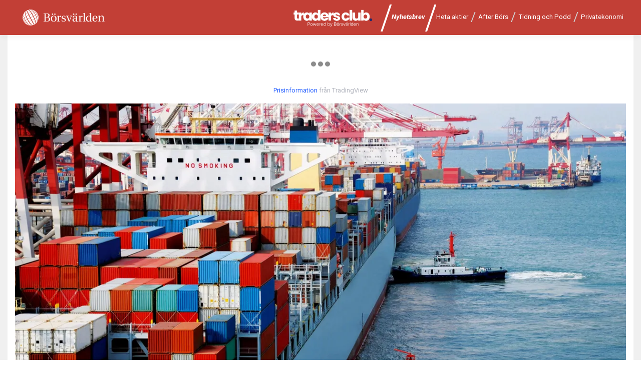

--- FILE ---
content_type: text/html; charset=utf-8
request_url: https://www.borsvarlden.com/artiklar/billeruds-aktie-har-samsta-intradagsrorelsen-sedan-slutet-av-januari
body_size: 36764
content:
<!DOCTYPE html>
<html lang="en">
<head>
    

<link rel="canonical" href="https://www.borsvarlden.com/artiklar/billeruds-aktie-har-samsta-intradagsrorelsen-sedan-slutet-av-januari" />
<meta name="keywords" content="Finansiella nyheter, investera, finans,  ekonomisk analys, trading" />
<meta charset="utf-8" />
<meta http-equiv="X-UA-Compatible" content="IE=edge">
<meta name="viewport" content="width=device-width, initial-scale=1.0" />
<meta name="robots" content="noarchive">
<meta name="googlebot" content="noarchive">
<meta name="description" content="Förpackningsbolaget Billerud backar i dag relativt kraftigt utan att några nyheter har presenterats. " />
<meta name="robots" content="max-snippet:-1, max-image-preview:large, max-video-preview:-1" />
<meta property="og:locale" content="sv_SE" />
<meta property="og:type" content="website" />
<meta property="og:title" content="Billeruds aktie har sämsta intradagsrörelsen sedan slutet av januari" />
<meta property="og:description" content="Förpackningsbolaget Billerud backar i dag relativt kraftigt utan att några nyheter har presenterats. " />
<meta property="og:url" content="https://www.borsvarlden.com/artiklar/billeruds-aktie-har-samsta-intradagsrorelsen-sedan-slutet-av-januari" />
<meta property="og:site_name" content="Börsvärlden" />
<meta property="fb:app_id" content="848321055353262" />
<meta property="og:image" content="https://borsvarldensv.blob.core.windows.net/thumb-md/t-uploads/finauto/socialtag/commodities/bvfa-s-commodities-0001.jpg" />
<meta property="og:image:secure_url" content="https://borsvarldensv.blob.core.windows.net/thumb-md/t-uploads/finauto/socialtag/commodities/bvfa-s-commodities-0001.jpg" />
<meta property="og:image:width" content="1200" />
<meta property="og:image:height" content="630" />
<meta name="twitter:card" content="summary_large_image" />
<meta name="twitter:description" content="Förpackningsbolaget Billerud backar i dag relativt kraftigt utan att några nyheter har presenterats. " />
<meta name="twitter:title" content="Billeruds aktie har sämsta intradagsrörelsen sedan slutet av januari" />
<meta name="twitter:image" content="https://borsvarldensv.blob.core.windows.net/thumb-md/t-uploads/finauto/socialtag/commodities/bvfa-s-commodities-0001.jpg" />
<meta name="apple-mobile-web-app-title" content="Börsvärlden">
<meta name="application-name" content="Börsvärlden">
<meta name="msapplication-TileColor" content="#455a64">
<meta name="msapplication-TileImage" content="https://borsvarlden.com/assets/images/meta/mstile-144x144.png">
<meta name="msapplication-config" content="https://borsvarlden.com/assets/browserconfig.xml">
<meta name="theme-color" content="#ffffff">
<meta name="generator" content="Powered by Slider Revolution 6.1.3 - responsive, Mobile-Friendly Slider Plugin for WordPress with comfortable drag and drop interface." />

    <title>Billeruds aktie har sämsta intradagsrörelsen sedan slutet av januari</title>
    <!-- Preconnect to external domains for faster resource loading -->
    <link rel="preconnect" href="https://fonts.googleapis.com" crossorigin>
    <link rel="preconnect" href="https://fonts.gstatic.com" crossorigin>
    <link rel="preconnect" href="https://www.googletagmanager.com">
    <link rel="preconnect" href="https://www.google-analytics.com">
    <link rel="preconnect" href="https://s3.tradingview.com">
    <!-- Helper script for async CSS loading -->
    <script>
        !function(e){"use strict";var t=function(t,n,o){var i,r=e.document,a=r.createElement("link");if(n)i=n;else{var l=(r.body||r.getElementsByTagName("head")[0]).childNodes;i=l[l.length-1]}var d=r.styleSheets;a.rel="stylesheet",a.href=t,a.media="only x",function e(t){if(r.body)return t();setTimeout(function(){e(t)})}(function(){i.parentNode.insertBefore(a,n?i:i.nextSibling)});var f=function(e){for(var t=a.href,n=d.length;n--;)if(d[n].href===t)return e();setTimeout(function(){f(e)})};return a.addEventListener&&a.addEventListener("load",function(){this.media=o||"all"}),a.onloadcssdefined=f,f(function(){a.media!==o&&(a.media=o||"all")}),a};"undefined"!=typeof exports?exports.loadCSS=t:e.loadCSS=t}("undefined"!=typeof global?global:this);
    </script>
    <!-- Google Fonts with font-display swap for better LCP -->
    <link href="https://fonts.googleapis.com/css?family=Open+Sans:400,800,800italic,700,700italic,600italic,600,400italic,300,300italic&display=swap" rel="stylesheet" type="text/css" media="print" onload="this.media='all'">
    <noscript><link href="https://fonts.googleapis.com/css?family=Open+Sans:400,800,800italic,700,700italic,600italic,600,400italic,300,300italic&display=swap" rel="stylesheet" type="text/css"></noscript>
    <link href="https://fonts.googleapis.com/css?family=Roboto:400,100,100italic,300italic,300,400italic,500,500italic,700,700italic,900,900italic&display=swap" rel="stylesheet" type="text/css" media="print" onload="this.media='all'">
    <noscript><link href="https://fonts.googleapis.com/css?family=Roboto:400,100,100italic,300italic,300,400italic,500,500italic,700,700italic,900,900italic&display=swap" rel="stylesheet" type="text/css"></noscript>
    <link href="https://fonts.googleapis.com/css?family=Roboto+Condensed:400,700&display=swap" rel="stylesheet" type="text/css" media="print" onload="this.media='all'">
    <noscript><link href="https://fonts.googleapis.com/css?family=Roboto+Condensed:400,700&display=swap" rel="stylesheet" type="text/css"></noscript>
    <!-- Preload Bootstrap CSS early (non-blocking hint, but still loads synchronously) -->
    <link rel="preload" href="/lib/bootstrap/dist/css/bootstrap.min.css" as="style">
    <!-- Critical CSS loaded synchronously (needed for layout) -->
    <link rel="stylesheet" href="/lib/bootstrap/dist/css/bootstrap.min.css" />
    <link rel="stylesheet" href="/css/site.min.css?2:55:48 AM;" />
    <!-- Non-critical CSS loaded asynchronously -->
    <link rel="preload" href="/lib/owl-carousel/assets/owl.carousel.min.css" as="style" onload="this.onload=null;this.rel='stylesheet'">
    <noscript><link rel="stylesheet" href="/lib/owl-carousel/assets/owl.carousel.min.css"></noscript>
    <link rel="preload" href="/lib/owl-carousel/assets/owl.theme.default.min.css" as="style" onload="this.onload=null;this.rel='stylesheet'">
    <noscript><link rel="stylesheet" href="/lib/owl-carousel/assets/owl.theme.default.min.css"></noscript>
    <!-- Non-critical CSS loaded asynchronously to avoid blocking render -->
    <link rel="preload" href="/css/side-aricles.min.css" as="style" onload="this.onload=null;this.rel='stylesheet'">
    <noscript><link rel="stylesheet" href="/css/side-aricles.min.css" /></noscript>
    
    <link rel="preload" href="/css/latest.min.css" as="style" onload="this.onload=null;this.rel='stylesheet'">
    <noscript><link rel="stylesheet" href="/css/latest.min.css" /></noscript>
    
    <link rel="preload" href="/css/detailed.min.css" as="style" onload="this.onload=null;this.rel='stylesheet'">
    <noscript><link rel="stylesheet" href="/css/detailed.min.css" /></noscript>
    
    <link rel="preload" href="/css/social-buttons.min.css" as="style" onload="this.onload=null;this.rel='stylesheet'">
    <noscript><link rel="stylesheet" href="/css/social-buttons.min.css" /></noscript>
    
    <link rel="preload" href="/css/cookie-notice.min.css" as="style" onload="this.onload=null;this.rel='stylesheet'">
    <noscript><link rel="stylesheet" href="/css/cookie-notice.min.css" /></noscript>
    
    <link rel="preload" href="/css/bv-popup.min.css" as="style" onload="this.onload=null;this.rel='stylesheet'">
    <noscript><link rel="stylesheet" href="/css/bv-popup.min.css" /></noscript>
    <link rel="preload" href="/css/jquery.fancybox.css" as="style" onload="this.onload=null;this.rel='stylesheet'">
    <noscript><link rel="stylesheet" href="/css/jquery.fancybox.css"></noscript>
    <style>
        .fancybox-content {
            padding: 0;
            overflow: hidden;
        }
    </style>
    <link rel="shortcut icon" href="/assets/images/icons/favicon.ico" type="image/x-icon" />
    <link rel="apple-touch-icon" sizes="57x57" href="/assets/images/icons/apple-touch-icon-57x57.png">
    <link rel="apple-touch-icon" sizes="60x60" href="/assets/images/icons/apple-touch-icon-60x60.png">
    <link rel="apple-touch-icon" sizes="72x72" href="/assets/images/icons/apple-touch-icon-72x72.png">
    <link rel="apple-touch-icon" sizes="76x76" href="/assets/images/icons/apple-touch-icon-76x76.png">
    <link rel="apple-touch-icon" sizes="114x114" href="/assets/images/icons/apple-touch-icon-114x114.png">
    <link rel="apple-touch-icon" sizes="120x120" href="/assets/images/icons/apple-touch-icon-120x120.png">
    <link rel="apple-touch-icon" sizes="144x144" href="/assets/images/icons/apple-touch-icon-144x144.png">
    <link rel="apple-touch-icon" sizes="152x152" href="/assets/images/icons/apple-touch-icon-152x152.png">
    <link rel="apple-touch-icon" sizes="180x180" href="/assets/images/icons/apple-touch-icon-180x180.png">
    <link rel="icon" type="image/png" href="/assets/images/icons/favicon-32x32.png" sizes="32x32">
    <link rel="icon" type="image/png" href="/assets/images/icons/android-chrome-192x192.png" sizes="192x192">
    <link rel="icon" type="image/png" href="/assets/images/icons/favicon-96x96.png" sizes="96x96">
    <link rel="icon" type="image/png" href="/assets/images/icons/favicon-16x16.png" sizes="16x16">
    <script type="text/javascript" src="https://code.jquery.com/jquery-1.12.4.min.js" integrity="sha256-ZosEbRLbNQzLpnKIkEdrPv7lOy9C27hHQ+Xp8a4MxAQ=" crossorigin="anonymous" defer></script>
    
    <!-- Critical CSS loaded synchronously (above the fold) -->
    <link rel="stylesheet" href="/css/detailed.min.css" />
        <link rel="preload" as="image" href="https://borsvarldensv.blob.core.windows.net/webp-ml/uploads/finauto/socialtag/commodities/bvfa-s-commodities-0001.webp" fetchpriority="high">
    
    <!-- Non-critical CSS loaded asynchronously to avoid blocking render -->
    <link rel="preload" href="/css/bv-form.min.css" as="style" onload="this.onload=null;this.rel='stylesheet'">
    <noscript><link rel="stylesheet" href="/css/bv-form.min.css" /></noscript>
    
    <link rel="preload" href="/css/bv-widget-subscribe.min.css" as="style" onload="this.onload=null;this.rel='stylesheet'">
    <noscript><link rel="stylesheet" href="/css/bv-widget-subscribe.min.css" /></noscript>
    
    <link rel="preload" href="/css/bv-top-level.min.css" as="style" onload="this.onload=null;this.rel='stylesheet'">
    <noscript><link rel="stylesheet" href="/css/bv-top-level.min.css" /></noscript>
    
    <link rel="preload" href="/css/bv-panel.min.css" as="style" onload="this.onload=null;this.rel='stylesheet'">
    <noscript><link rel="stylesheet" href="/css/bv-panel.min.css" /></noscript>
    
    <link rel="preload" href="/css/related-news.min.css" as="style" onload="this.onload=null;this.rel='stylesheet'">
    <noscript><link rel="stylesheet" href="/css/related-news.min.css" /></noscript>
    
    <link rel="preload" href="/css/read-more.min.css" as="style" onload="this.onload=null;this.rel='stylesheet'">
    <noscript><link rel="stylesheet" href="/css/read-more.min.css" /></noscript>
    
    <link rel="preload" href="/banners/settings.css" as="style" onload="this.onload=null;this.rel='stylesheet'">
    <noscript><link rel="stylesheet" href="/banners/settings.css" type="text/css" media="all" /></noscript>

    
    <!-- Google Structured Data (JSON-LD) -->
    <script type="application/ld+json">
    {
        "@context": "https://schema.org",
        "@type": "NewsArticle",
        "headline": "Billeruds aktie har sämsta intradagsrörelsen sedan slutet av januari",
        "description": "Förpackningsbolaget Billerud backar i dag relativt kraftigt utan att några nyheter har presenterats. ",
            "image": [
                    "https://borsvarldensv.blob.core.windows.net/webp-l/uploads/finauto/socialtag/commodities/bvfa-s-commodities-0001.webp"
        ],
        "datePublished": "2023-03-22T13:52:17Z",
        "dateModified": "2023-03-22T13:52:17Z",
        "author": {
            "@type": "Organization",
            "name": "Finwire / Börsvärlden"
        },
        "publisher": {
            "@type": "Organization",
            "name": "Börsvärlden",
            "logo": {
                "@type": "ImageObject",
                "url": "https://www.borsvarlden.com/assets/images/borsvarlden_logo_alternative_510x510.png"
            }
        },
        "mainEntityOfPage": {
            "@type": "WebPage",
            "@id": "https://www.borsvarlden.com/artiklar/billeruds-aktie-har-samsta-intradagsrorelsen-sedan-slutet-av-januari"
        }    }
    </script>
    
    <!-- jQuery is already loaded in _Layout with defer, so we don't need to load it again -->
    <script type="text/javascript" src="/banners/jquery.themepunch.tools.min.js" defer></script>
    <script type="text/javascript" src="/banners/jquery.themepunch.revolution.min.js" defer></script>
    <!-- Non-critical scripts loaded with defer -->
    <script type="text/javascript" src="/js/sassy-social-share.js" defer></script>
    <script type="text/javascript" src="/js/popup-subscribe.js" defer></script>
    <script type="text/javascript" src="/js/validator.js" defer></script>
    <!-- detailarticle.js may need to load earlier for article functionality -->
    <script type="text/javascript" src="/js/detailarticle.js" defer></script>

    <!-- Load jQuery early with defer (non-blocking, but available for components) -->
    <!-- Defer analytics scripts to improve LCP -->
    <script>
        // Defer Google Analytics initialization
        window.dataLayer = window.dataLayer || [];
        function gtag() { dataLayer.push(arguments); }
        gtag('js', new Date());
        gtag('config', 'G-6Z4FE5FHRW');
        
        // Defer outbound link tracking
        document.addEventListener('DOMContentLoaded', function() {
            document.addEventListener('click', function (event) {
                var link = event.target;
                while (link && (typeof link.tagName == 'undefined' || link.tagName.toLowerCase() != 'a' || !link.href)) {
                    link = link.parentNode
                }

                if (link && link.href && link.host && link.host !== location.host) {
                    if (typeof gtag !== 'undefined') {
                        gtag('event', 'ClickLink', {
                            event_category: 'Outbound Link',
                            event_label: link.href
                        });
                    }

                    // Allow event to be sent before the page is unloaded
                    if (!link.target || link.target.match(/^_(self|parent|top)$/i)) {
                        setTimeout(function () { location.href = link.href; }, 150);
                        event.preventDefault();
                    }
                }
            });
        });
    </script>
    <!-- Load analytics scripts asynchronously after page load -->
    <script>
        window.addEventListener('load', function() {
            // Google Analytics
            var gaScript = document.createElement('script');
            gaScript.async = true;
            gaScript.src = 'https://www.googletagmanager.com/gtag/js?id=G-6Z4FE5FHRW';
            document.head.appendChild(gaScript);
            
            // Google Tag Manager
            (function (w, d, s, l, i) {
                w[l] = w[l] || []; w[l].push({
                    'gtm.start': new Date().getTime(), event: 'gtm.js'
                }); 
                var f = d.getElementsByTagName(s)[0],
                    j = d.createElement(s), dl = l != 'dataLayer' ? '&l=' + l : ''; 
                j.async = true; 
                j.src = 'https://www.googletagmanager.com/gtm.js?id=' + i + dl; 
                f.parentNode.insertBefore(j, f);
            })(window, document, 'script', 'dataLayer', 'GTM-T3B76P2');
        });
    </script>
<script type="text/javascript">!function(T,l,y){var S=T.location,k="script",D="instrumentationKey",C="ingestionendpoint",I="disableExceptionTracking",E="ai.device.",b="toLowerCase",w="crossOrigin",N="POST",e="appInsightsSDK",t=y.name||"appInsights";(y.name||T[e])&&(T[e]=t);var n=T[t]||function(d){var g=!1,f=!1,m={initialize:!0,queue:[],sv:"5",version:2,config:d};function v(e,t){var n={},a="Browser";return n[E+"id"]=a[b](),n[E+"type"]=a,n["ai.operation.name"]=S&&S.pathname||"_unknown_",n["ai.internal.sdkVersion"]="javascript:snippet_"+(m.sv||m.version),{time:function(){var e=new Date;function t(e){var t=""+e;return 1===t.length&&(t="0"+t),t}return e.getUTCFullYear()+"-"+t(1+e.getUTCMonth())+"-"+t(e.getUTCDate())+"T"+t(e.getUTCHours())+":"+t(e.getUTCMinutes())+":"+t(e.getUTCSeconds())+"."+((e.getUTCMilliseconds()/1e3).toFixed(3)+"").slice(2,5)+"Z"}(),iKey:e,name:"Microsoft.ApplicationInsights."+e.replace(/-/g,"")+"."+t,sampleRate:100,tags:n,data:{baseData:{ver:2}}}}var h=d.url||y.src;if(h){function a(e){var t,n,a,i,r,o,s,c,u,p,l;g=!0,m.queue=[],f||(f=!0,t=h,s=function(){var e={},t=d.connectionString;if(t)for(var n=t.split(";"),a=0;a<n.length;a++){var i=n[a].split("=");2===i.length&&(e[i[0][b]()]=i[1])}if(!e[C]){var r=e.endpointsuffix,o=r?e.location:null;e[C]="https://"+(o?o+".":"")+"dc."+(r||"services.visualstudio.com")}return e}(),c=s[D]||d[D]||"",u=s[C],p=u?u+"/v2/track":d.endpointUrl,(l=[]).push((n="SDK LOAD Failure: Failed to load Application Insights SDK script (See stack for details)",a=t,i=p,(o=(r=v(c,"Exception")).data).baseType="ExceptionData",o.baseData.exceptions=[{typeName:"SDKLoadFailed",message:n.replace(/\./g,"-"),hasFullStack:!1,stack:n+"\nSnippet failed to load ["+a+"] -- Telemetry is disabled\nHelp Link: https://go.microsoft.com/fwlink/?linkid=2128109\nHost: "+(S&&S.pathname||"_unknown_")+"\nEndpoint: "+i,parsedStack:[]}],r)),l.push(function(e,t,n,a){var i=v(c,"Message"),r=i.data;r.baseType="MessageData";var o=r.baseData;return o.message='AI (Internal): 99 message:"'+("SDK LOAD Failure: Failed to load Application Insights SDK script (See stack for details) ("+n+")").replace(/\"/g,"")+'"',o.properties={endpoint:a},i}(0,0,t,p)),function(e,t){if(JSON){var n=T.fetch;if(n&&!y.useXhr)n(t,{method:N,body:JSON.stringify(e),mode:"cors"});else if(XMLHttpRequest){var a=new XMLHttpRequest;a.open(N,t),a.setRequestHeader("Content-type","application/json"),a.send(JSON.stringify(e))}}}(l,p))}function i(e,t){f||setTimeout(function(){!t&&m.core||a()},500)}var e=function(){var n=l.createElement(k);n.src=h;var e=y[w];return!e&&""!==e||"undefined"==n[w]||(n[w]=e),n.onload=i,n.onerror=a,n.onreadystatechange=function(e,t){"loaded"!==n.readyState&&"complete"!==n.readyState||i(0,t)},n}();y.ld<0?l.getElementsByTagName("head")[0].appendChild(e):setTimeout(function(){l.getElementsByTagName(k)[0].parentNode.appendChild(e)},y.ld||0)}try{m.cookie=l.cookie}catch(p){}function t(e){for(;e.length;)!function(t){m[t]=function(){var e=arguments;g||m.queue.push(function(){m[t].apply(m,e)})}}(e.pop())}var n="track",r="TrackPage",o="TrackEvent";t([n+"Event",n+"PageView",n+"Exception",n+"Trace",n+"DependencyData",n+"Metric",n+"PageViewPerformance","start"+r,"stop"+r,"start"+o,"stop"+o,"addTelemetryInitializer","setAuthenticatedUserContext","clearAuthenticatedUserContext","flush"]),m.SeverityLevel={Verbose:0,Information:1,Warning:2,Error:3,Critical:4};var s=(d.extensionConfig||{}).ApplicationInsightsAnalytics||{};if(!0!==d[I]&&!0!==s[I]){var c="onerror";t(["_"+c]);var u=T[c];T[c]=function(e,t,n,a,i){var r=u&&u(e,t,n,a,i);return!0!==r&&m["_"+c]({message:e,url:t,lineNumber:n,columnNumber:a,error:i}),r},d.autoExceptionInstrumented=!0}return m}(y.cfg);function a(){y.onInit&&y.onInit(n)}(T[t]=n).queue&&0===n.queue.length?(n.queue.push(a),n.trackPageView({})):a()}(window,document,{
src: "https://js.monitor.azure.com/scripts/b/ai.2.min.js", // The SDK URL Source
crossOrigin: "anonymous", 
cfg: { // Application Insights Configuration
    connectionString: 'InstrumentationKey=fde54e65-6f8c-4dfe-8f5c-f68c08421ddc'
}});</script></head>
<body>
    <!-- Google Tag Manager (noscript) -->
    <noscript>
        <iframe src="https://www.googletagmanager.com/ns.html?id=GTM-T3B76P2"
                height="0" width="0" style="display:none;visibility:hidden"></iframe>
    </noscript>
    <!-- End Google Tag Manager (noscript) -->
    <header>
        <nav class="navbar navbar-expand-md navbar-toggleable-md navbar-dark bg-red-main box-shadow">
            <div class="container nav-container">
                <a class="navbar-brand" aria-label="Borsvarlden Main Page" href="/">
                    <img class="navbar-logo" src="/assets/images/header-logo-white.png" alt="Borsvarlden" loading="eager" fetchpriority="high" width="200" height="50" />
                </a>
                <button class="navbar-toggler collapsed" type="button" data-toggle="collapse" data-target=".navbar-collapse" aria-controls="navbarSupportedContent"
                        aria-expanded="false" aria-label="Toggle navigation">
                    <span class="icon-bar top-bar"></span>
                    <span class="icon-bar middle-bar"></span>
                    <span class="icon-bar bottom-bar"></span>
                </button>
                <div class="navbar-collapse collapse d-md-inline-flex flex-md-row-reverse">
                    <ul class="navbar-nav flex-grow-1">
                        <li>
                            <div>
                                <a class="nav-link text-white" href="/traders-club" target="_blank" aria-label="Traders Club"><img class="navbar-tradersclub" src="/assets/images/thumbnailTraders.png" width="166" height="39" alt="Traders Club" loading="lazy" /></a>
                            </div>
                        </li>
                        <li class="nav-item">
                            <span class="nav-sep-blink">/</span>
                            <a class="nav-link text-white text-large" href="/nyhetsbrev">Nyhetsbrev</a>
                            <span class="nav-sep-blink">/</span>
                        </li>
                        <li class="nav-item">
                            <a class="nav-link text-white" href="/heta-aktier">Heta aktier</a>
                            <span class="nav-sep">/</span>
                        </li>
                        <li class="nav-item">
                            <a class="nav-link text-white" href="/after-bors">After Börs</a>
                            <span class="nav-sep">/</span>
                        </li>
                        <li class="nav-item">
                            <a class="nav-link text-white" href="https://borsvarlden.prenly.com/" target="_blank">Tidning och Podd</a>
                            <span class="nav-sep">/</span>
                        </li>
                        <li class="nav-item">
                            <a class="nav-link text-white" href="/privatekonomi">Privatekonomi</a>
                        </li>
                    </ul>

                </div>
            </div>
        </nav>
    </header>
    
<div class="top-banner-wraper">
    <div class="splashscreen-overlay" id="splashscreen-overlay">
        <div class="ad-splash-cross" id="ad-splash-cross">
            <i class="fas fa-times"></i>
        </div>
        <div class="splashscreen-content">
            <img src="/assets/images/header-logo-white.png">
            <div class="ad-banner-text" id="ad-banner-text">
                
            </div>
        </div>
    </div>
</div>

    <div id="pum-2918" class="pum pum-overlay pum-theme-2916 pum-theme-bv-red popmake-overlay click_open pum-active"
     data-popmake="{&quot;id&quot;:2918,&quot;slug&quot;:&quot;subscribe&quot;,&quot;theme_id&quot;:2916,&quot;cookies&quot;:[{&quot;event&quot;:&quot;on_popup_close&quot;,&quot;settings&quot;:{&quot;name&quot;:&quot;pum-2918&quot;,&quot;key&quot;:&quot;&quot;,&quot;time&quot;:&quot;3 month&quot;,&quot;path&quot;:1}}],&quot;triggers&quot;:[{&quot;type&quot;:&quot;click_open&quot;,&quot;settings&quot;:{&quot;extra_selectors&quot;:&quot;&quot;,&quot;cookie&quot;:{&quot;name&quot;:null}}}],&quot;mobile_disabled&quot;:null,&quot;tablet_disabled&quot;:null,&quot;meta&quot;:{&quot;display&quot;:{&quot;size&quot;:&quot;medium&quot;,&quot;responsive_min_width&quot;:&quot;250&quot;,&quot;responsive_max_width&quot;:&quot;600&quot;,&quot;custom_width&quot;:&quot;640&quot;,&quot;custom_height&quot;:&quot;380&quot;,&quot;animation_type&quot;:&quot;fade&quot;,&quot;animation_speed&quot;:&quot;1200&quot;,&quot;animation_origin&quot;:&quot;center top&quot;,&quot;position_bottom&quot;:&quot;0&quot;,&quot;location&quot;:&quot;center top&quot;,&quot;position_right&quot;:&quot;0&quot;,&quot;position_top&quot;:&quot;50&quot;,&quot;position_left&quot;:&quot;0&quot;,&quot;overlay_zindex&quot;:&quot;1999999998&quot;,&quot;zindex&quot;:&quot;1999999999&quot;,&quot;responsive_min_width_unit&quot;:&quot;px&quot;,&quot;responsive_max_width_unit&quot;:&quot;px&quot;,&quot;custom_width_unit&quot;:&quot;px&quot;,&quot;custom_height_unit&quot;:&quot;px&quot;},&quot;close&quot;:{&quot;text&quot;:&quot;&quot;,&quot;button_delay&quot;:&quot;0&quot;},&quot;click_open&quot;:{&quot;extra_selectors&quot;:&quot;&quot;}}}"
     role="dialog" aria-hidden="false" aria-labelledby="pum_popup_title_2918" style="opacity: 1;z-index: 1999999998;">
    <div id="popmake-2918" class="pum-container popmake theme-2916 pum-responsive pum-responsive-medium responsive size-medium active custom-position">
        <div id="pum_popup_title_2918" class="pum-title popmake-title"> Prenumerera</div>
        <div class="pum-content popmake-content">
            <div class="pum-container-inner">
                <form id="bv-popup-subscribe-form" class="signup form-flat-light form-compact" action="//borsvarlden.us8.list-manage.com/subscribe/post?u=4896fc5971b74f114ff713288&amp;id=c2e1e2ec40" method="post" name="mc-embedded-subscribe-form" target="_blank" data-toggle="validator" novalidate="true">
                    <div class="bv-popup-content-top">
                        <p class="hidden"><img style="margin: 0 auto; width: 50%; height: auto; display: block; margin-bottom: 30px; margin-top: 20px;" src="/assets/images/popup-letter.png" alt="Popup Letter" loading="lazy"></p>
                        <p class="bv-popup-title margin-bottom-10 margin-top-10">Prenumerera på Börsvärldens nyhetsbrev!</p>
                        <p class="margin-bottom-20" style="line-height: 1.2em;text-align:center">Nyheter, eventinbjudningar och erbjudanden från samarbetspartners – direkt till din inkorg.</p>
                        <div class="form-group">
                            <div class="input-group"><input id="mce-EMAIL" class="form-control" name="EMAIL" pattern="^[a-zA-Z0-9_.+-]+@[a-zA-Z0-9-]+\.[a-zA-Z0-9-.]+$" required="" type="text" placeholder="E-postadress" data-error="Ange en giltig e-postadress."><br> <span class="input-group-addon"><i class="fa fa-envelope-o fa-fw"></i></span></div>
                            <div class="help-block with-errors" style="font-size: 11pt;"></div>
                        </div>
                        <div style="position: absolute; left: -5000px;"><input tabindex="0" name="b_4896fc5971b74f114ff713288_7f53a2c59d" type="text" value=""></div>
                        <p class="hidden"><input name="SLOC" type="hidden" value="popup"><input name="SURL" type="hidden" value="https://borsvarlden.com/artiklar/gastanalys-stor-potential-finns-i-nordic-iron-ore/"> <input id="mce-group[7817]-7817-0" style="display: none !important;" checked="checked" name="group[7817][1]" type="checkbox" value="1"><input id="mce-group[7889]-7889-0" style="display: none !important;" checked="checked" name="group[7889][128]" type="checkbox" value="128"></p>
                    </div>
                    <div id="popup-bottom-content" class="bv-popup-content bg-dark">
                        <p style="font-size: 10pt; line-height: 1.3em; font-weight: 300;">Jag samtycker till att skriva upp min e-postadress för att få regelbundna nyhetsbrev som också innehåller annonser.</p>
                        <p style="font-size: 10pt; line-height: 1.3em; font-weight: 300;">Vi delar inte med oss av din e-post till andra. Du kommer att få nyhetsbrev tills du inte längre önskar det. Du har rätt att återkalla ditt samtycke när som helst genom att avregistrera din e-post eller kontakta oss på <a href="mailto:info@borsvarlden.com">info@borsvarlden.com</a>. Mer information om hur dina personuppgifter behandlas och vilka rättigheter du har finns i <a href="https://borsvarlden.com/integritetspolicy/" target="_blank" rel="noopener">Dataskyddspolicyn</a>, särskilt under “Vad du samtycker till”.</p>
                        <div class="form-group margin-bottom-0 margin-top-0">
                            <div class="text-left" style="display: inline-block;">
                                <div class="checkbox margin-bottom-0 margin-top-0"><label><input id="checkbox-terms-popup" required="" type="checkbox" data-error="Du måste samtycka för att fortsätta">Jag samtycker</label></div>
                            </div>
                            <div class="help-block with-errors" style="font-size: 11pt;"></div>
                        </div>
                        <p></p>
                        <div class="signup-wrap">
                            <div class="signup-content"><button class="button button-green article-register-box-submit margin-top-0 disabled" type="submit" style="pointer-events: all; cursor: pointer;">Prenumerera</button></div>
                            <div class="signup-content">
                                <p class="bv-popup-signup-info">Prenumerationen är helt kostnadsfri och kan när som helst avslutas.</p>
                            </div>
                        </div>
                    </div>
                </form>
            </div>
        </div> <button id="close-popup" type="button" class="pum-close popmake-close" aria-label="Close"> x </button>
    </div>
</div>
    
<script>
    (function () {
        var KEY = 'bv_popup_last_shown';
        var DAY_MS = 24 * 60 * 60 * 1000;

        window.bvCanShowPopup = function () {
            try {
                var last = localStorage.getItem(KEY);
                if (!last) return true;
                var lastNum = parseInt(last, 10);
                if (isNaN(lastNum)) return true;
                return (Date.now() - lastNum) >= DAY_MS;
            } catch (e) {
                return true;
            }
        };

        window.bvMarkPopupShown = function () {
            try {
                localStorage.setItem(KEY, String(Date.now()));
            } catch (e) {
            }
        };
        
        window.bvPopupDisabled = !!(window.bvPopupDisabled || false);
        
        // Check immediately if popup should load media
        window.bvShouldLoadPopupMedia = function() {
            if (window.bvPopupDisabled) return false;
            if (!window.bvCanShowPopup()) return false;
            return true;
        };
    })();
</script>

    <div style="display: none; width: 100%; height:100%" id="bv-popup-hidden-desktop" class="desktop-only" data-popup-media-blocked="true">
        <script type="text/javascript">function setREVStartSize(e){                                    
			try{ e.c=jQuery(e.c);var i=jQuery(window).width(),t=9999,r=0,n=0,l=0,f=0,s=0,h=0;
				if(e.responsiveLevels&&(jQuery.each(e.responsiveLevels,function(e,f){f>i&&(t=r=f,l=e),i>f&&f>r&&(r=f,n=e)}),t>r&&(l=n)),f=e.gridheight[l]||e.gridheight[0]||e.gridheight,s=e.gridwidth[l]||e.gridwidth[0]||e.gridwidth,h=i/s,h=h>1?1:h,f=Math.round(h*f),"fullscreen"==e.sliderLayout){var u=(e.c.width(),jQuery(window).height());if(void 0!=e.fullScreenOffsetContainer){var c=e.fullScreenOffsetContainer.split(",");if (c) jQuery.each(c,function(e,i){u=jQuery(i).length>0?u-jQuery(i).outerHeight(!0):u}),e.fullScreenOffset.split("%").length>1&&void 0!=e.fullScreenOffset&&e.fullScreenOffset.length>0?u-=jQuery(window).height()*parseInt(e.fullScreenOffset,0)/100:void 0!=e.fullScreenOffset&&e.fullScreenOffset.length>0&&(u-=parseInt(e.fullScreenOffset,0))}f=u}else void 0!=e.minHeight&&f<e.minHeight&&(f=e.minHeight);e.c.closest(".rev_slider_wrapper").css({height:f})                    
			}catch(d){console.log("Failure at Presize of Slider:"+d)}                        
		};</script>
            <script type="text/javascript">
                function revslider_showDoubleJqueryError(sliderID) {
                    var errorMessage = "Revolution Slider Error: You have some jquery.js library include that comes after the revolution files js include.";
                    errorMessage += "<br> This includes make eliminates the revolution slider libraries, and make it not work.";
                    errorMessage += "<br><br> To fix it you can find the double jquery.js include and remove it.";
                    errorMessage = "<span style='font-size:16px;color:#BC0C06;'>" + errorMessage + "</span>";
                    jQuery(sliderID).show().html(errorMessage);
                }
            </script>
            
<div id="rev_slider_15_1_wrapper" class="rev_slider_wrapper fullscreen-container" data-source="gallery" style="background:transparent;padding:0px;">
<!-- START REVOLUTION SLIDER 5.4.8.1 fullscreen mode -->
	<div id="rev_slider_15_1" class="rev_slider fullscreenbanner" style="display:none;" data-version="5.4.8.1">
<ul>	<!-- SLIDE  -->
    <li data-index="rs-788" data-transition="fade" data-slotamount="default" data-hideafterloop="0" data-hideslideonmobile="off"  data-easein="default" data-easeout="default" data-masterspeed="300"  data-link="https://www.avanza.se/private-banking-pro/private-banking/start.html"  data-target="_blank"  data-rotate="0"  data-saveperformance="off"  class="ga-button" data-title="Avanza PB" data-param1="" data-param2="" data-param3="" data-param4="" data-param5="" data-param6="" data-param7="" data-param8="" data-param9="" data-param10="" data-description="">
		<!-- MAIN IMAGE -->
        <img src="https://borsvarlden-banners.azurewebsites.net/revslider/admin/assets/images/dummy.png"  alt=""  width="1920" height="1080" data-lazyload="http:// https://ad.doubleclick.net/ddm/trackimp/N877686.3138404BRSVRLDEN/B34548357.432320615;dc_trk_aid=625523425;dc_trk_cid=244363443;ord=[timestamp];dc_lat=;dc_rdid=;tag_for_child_directed_treatment=;tfua=;gdpr=${GDPR};gdpr_consent=${GDPR_CONSENT_755};ltd=;dc_tdv=1?" data-bgposition="center center" data-bgfit="contain" data-bgrepeat="no-repeat" data-bgparallax="off" class="rev-slidebg" data-no-retina>
		<!-- LAYERS -->

		<!-- LAYER NR. 1 -->
		<div class="tp-caption   tp-resizeme" 
			 id="slide-788-layer-1" 
			 data-x="['left','left','left','left']" data-hoffset="['-1','-1','-1','-1']" 
			 data-y="['top','top','top','top']" data-voffset="['-5','-5','-5','-5']" 
						data-width="none"
			data-height="none"
			data-whitespace="nowrap"
			data-visibility="['on','on','on','off']"
 
            data-type="image" 
			data-responsive_offset="on" 

            data-frames='[{"delay":0,"speed":300,"frame":"0","from":"opacity:0;","to":"o:1;","ease":"Power3.easeInOut"},{"delay":"wait","speed":300,"frame":"999","to":"opacity:0;","ease":"Power3.easeInOut"}]'
            data-textAlign="['inherit','inherit','inherit','inherit']"
            data-paddingtop="[0,0,0,0]"
            data-paddingright="[0,0,0,0]"
            data-paddingbottom="[0,0,0,0]"
            data-paddingleft="[0,0,0,0]"

            style="z-index: 5;"><img src="https://borsvarlden-banners.azurewebsites.net/revslider/admin/assets/images/dummy.png" alt="" data-ww="['1920px','1920px','1920px','1920px']" data-hh="['1080px','1080px','1080px','1080px']" data-lazyload="https://borsvarlden-banners.azurewebsites.net/media/369bc-PB_Bo--rsva--rlden_-Fo--r-desktop--1920x1080.png" data-no-retina> </div>
	</li>
	<!-- SLIDE  -->
    <li data-index="rs-790" data-transition="fade" data-slotamount="default" data-hideafterloop="0" data-hideslideonmobile="off"  data-easein="default" data-easeout="default" data-masterspeed="300"  data-link="https://ad.doubleclick.net/ddm/trackclk/N877686.3138404BRSVRLDEN/B34548357.432320615;dc_trk_aid=625523437;dc_trk_cid=243740392;dc_lat=;dc_rdid=;tag_for_child_directed_treatment=;tfua=;gdpr=${GDPR};gdpr_consent=${GDPR_CONSENT_755};ltd=;dc_tdv=1"  data-target="_blank"  data-rotate="0"  data-saveperformance="off"  class="ga-button" data-title="Avanza tp" data-param1="" data-param2="" data-param3="" data-param4="" data-param5="" data-param6="" data-param7="" data-param8="" data-param9="" data-param10="" data-description="">
		<!-- MAIN IMAGE -->
        <img src="https://borsvarlden-banners.azurewebsites.net/revslider/admin/assets/images/dummy.png"  alt=""  width="1920" height="1080" data-lazyload="https://ad.doubleclick.net/ddm/trackimp/N877686.3138404BRSVRLDEN/B34548357.432320615;dc_trk_aid=625523437;dc_trk_cid=243740392;ord=[timestamp];dc_lat=;dc_rdid=;tag_for_child_directed_treatment=;tfua=;gdpr=${GDPR};gdpr_consent=${GDPR_CONSENT_755};ltd=;dc_tdv=1?" data-bgposition="center center" data-bgfit="contain" data-bgrepeat="no-repeat" data-bgparallax="off" class="rev-slidebg" data-no-retina>
		<!-- LAYERS -->

		<!-- LAYER NR. 2 -->
		<div class="tp-caption   tp-resizeme" 
			 id="slide-790-layer-1" 
			 data-x="['left','left','left','left']" data-hoffset="['1','1','1','1']" 
			 data-y="['top','top','top','top']" data-voffset="['0','0','0','0']" 
						data-width="none"
			data-height="none"
			data-whitespace="nowrap"
			data-visibility="['on','on','on','off']"
 
            data-type="image" 
			data-responsive_offset="on" 

            data-frames='[{"delay":0,"speed":300,"frame":"0","from":"opacity:0;","to":"o:1;","ease":"Power3.easeInOut"},{"delay":"wait","speed":300,"frame":"999","to":"opacity:0;","ease":"Power3.easeInOut"}]'
            data-textAlign="['inherit','inherit','inherit','inherit']"
            data-paddingtop="[0,0,0,0]"
            data-paddingright="[0,0,0,0]"
            data-paddingbottom="[0,0,0,0]"
            data-paddingleft="[0,0,0,0]"

            style="z-index: 5;"><img src="https://borsvarlden-banners.azurewebsites.net/revslider/admin/assets/images/dummy.png" alt="" data-ww="['1920px','1920px','1920px','1920px']" data-hh="['1080px','1080px','1080px','1080px']" data-lazyload="https://borsvarlden-banners.azurewebsites.net/media/5ec2e-PB_Bo--rsva--rlden_-Fo--r-desktop--1920x1080--1-.png" data-no-retina> </div>
	</li>
	<!-- SLIDE  -->
    <li data-index="rs-802" data-transition="fade" data-slotamount="default" data-hideafterloop="0" data-hideslideonmobile="off"  data-easein="default" data-easeout="default" data-masterspeed="300"  data-link="https://abgprivatebanking.se/intresseanmalan/?utm_source=borsvarlden&utm_medium=display&utm_campaign=intresselista"   data-rotate="0"  data-saveperformance="off"  class="ga-button" data-title="ABG nr1" data-param1="" data-param2="" data-param3="" data-param4="" data-param5="" data-param6="" data-param7="" data-param8="" data-param9="" data-param10="" data-description="">
		<!-- MAIN IMAGE -->
        <img src="https://borsvarlden-banners.azurewebsites.net/revslider/admin/assets/images/dummy.png"  alt=""  data-lazyload="https://borsvarlden-banners.azurewebsites.net/revslider/admin/assets/images/transparent.png" data-bgposition="center center" data-bgfit="contain" data-bgrepeat="no-repeat" data-bgparallax="off" class="rev-slidebg" data-no-retina>
		<!-- LAYERS -->

		<!-- LAYER NR. 3 -->
		<div class="tp-caption   tp-resizeme fullscreenvideo  disabled_lc tp-videolayer" 
			 id="slide-802-layer-1" 
			 data-x="0" 
			 data-y="0" 
						data-whitespace="nowrap"
			data-visibility="['on','on','on','off']"
 
            data-type="video" 
			data-responsive_offset="on" 

            data-frames='[{"delay":0,"speed":300,"frame":"0","from":"opacity:0;","to":"o:1;","ease":"Power3.easeInOut"},{"delay":"wait","speed":300,"frame":"999","to":"opacity:0;","ease":"Power3.easeInOut"}]'
 data-videocontrols="none" data-videowidth="100%" data-videoheight="100%" data-videomp4="https://borsvarlden-banners.azurewebsites.net/media/2eb18-B--rsv--rlden-Display--nr-1feb-2026-1920x1080-px.mp4" data-videopreload="auto" data-videoloop="loopandnoslidestop"            data-textAlign="['inherit','inherit','inherit','inherit']"
            data-paddingtop="[0,0,0,0]"
            data-paddingright="[0,0,0,0]"
            data-paddingbottom="[0,0,0,0]"
            data-paddingleft="[0,0,0,0]"
			data-autoplay="on" 
			data-volume="100"
            style="z-index: 5;"> </div>
	</li>
	<!-- SLIDE  -->
    <li data-index="rs-803" data-transition="fade" data-slotamount="default" data-hideafterloop="0" data-hideslideonmobile="off"  data-easein="default" data-easeout="default" data-masterspeed="300"  data-link="https://abgprivatebanking.se/intresseanmalan/?utm_source=borsvarlden&utm_medium=display&utm_campaign=intresselista"  data-target="_blank"  data-rotate="0"  data-saveperformance="off"  class="ga-button" data-title="ABG nr2" data-param1="" data-param2="" data-param3="" data-param4="" data-param5="" data-param6="" data-param7="" data-param8="" data-param9="" data-param10="" data-description="">
		<!-- MAIN IMAGE -->
        <img src="https://borsvarlden-banners.azurewebsites.net/revslider/admin/assets/images/dummy.png"  alt=""  data-lazyload="https://borsvarlden-banners.azurewebsites.net/revslider/admin/assets/images/transparent.png" data-bgposition="center center" data-bgfit="contain" data-bgrepeat="no-repeat" data-bgparallax="off" class="rev-slidebg" data-no-retina>
		<!-- LAYERS -->

		<!-- LAYER NR. 4 -->
		<div class="tp-caption   tp-resizeme fullscreenvideo  disabled_lc tp-videolayer" 
			 id="slide-803-layer-1" 
			 data-x="0" 
			 data-y="0" 
						data-whitespace="nowrap"
			data-visibility="['on','on','on','off']"
 
            data-type="video" 
			data-responsive_offset="on" 

            data-frames='[{"delay":0,"speed":300,"frame":"0","from":"opacity:0;","to":"o:1;","ease":"Power3.easeInOut"},{"delay":"wait","speed":300,"frame":"999","to":"opacity:0;","ease":"Power3.easeInOut"}]'
 data-videocontrols="none" data-videowidth="100%" data-videoheight="100%" data-videomp4="https://borsvarlden-banners.azurewebsites.net/media/2b7c3-B--rsv--rlden-Display-f-1920x1080-px.mp4" data-videopreload="auto" data-videoloop="loopandnoslidestop"            data-textAlign="['inherit','inherit','inherit','inherit']"
            data-paddingtop="[0,0,0,0]"
            data-paddingright="[0,0,0,0]"
            data-paddingbottom="[0,0,0,0]"
            data-paddingleft="[0,0,0,0]"
			data-autoplay="on" 
			data-volume="100"
            style="z-index: 5;"> </div>
	</li>
</ul>
<div class="tp-bannertimer tp-bottom" style="visibility: hidden !important;"></div>	</div>
<script>var htmlDiv = document.getElementById("rs-plugin-settings-inline-css"); var htmlDivCss="";
				if(htmlDiv) {
					htmlDiv.innerHTML = htmlDiv.innerHTML + htmlDivCss;
				}else{
					var htmlDiv = document.createElement("div");
					htmlDiv.innerHTML = "<style>" + htmlDivCss + "</style>";
					document.getElementsByTagName("head")[0].appendChild(htmlDiv.childNodes[0]);
				}
			</script>
		<script type="text/javascript">
			if (setREVStartSize!==undefined) setREVStartSize(
	{c: '#rev_slider_15_1', responsiveLevels: [1240,1024,778,778], gridwidth: [1920,1024,778,778], gridheight: [1080,768,960,960], sliderLayout: 'fullscreen', fullScreenAutoWidth:'off', fullScreenAlignForce:'off', fullScreenOffsetContainer:'', fullScreenOffset:''});

			            var revapi15,
			tpj;
(function() {
    if (!/loaded|interactive|complete/.test(document.readyState)) document.addEventListener("DOMContentLoaded",onLoad); else onLoad();

    function onLoad() {
        if (tpj===undefined) { tpj = jQuery; if("on" == "on") tpj.noConflict();}
				if(tpj("#rev_slider_15_1").revolution == undefined){
					revslider_showDoubleJqueryError("#rev_slider_15_1");
				}else{
					revapi15 = tpj("#rev_slider_15_1").show().revolution({
						sliderType:"standard",
jsFileLocation:"//borsvarlden-banners.azurewebsites.net/revslider/public/assets/js/",
						sliderLayout:"fullscreen",
						dottedOverlay:"none",
						delay:9000,
						navigation: {
							keyboardNavigation:"off",
							keyboard_direction: "horizontal",
							mouseScrollNavigation:"off",
                             mouseScrollReverse:"default",
							onHoverStop:"off",
							touch:{
								touchenabled:"on",
								touchOnDesktop:"off",
								swipe_threshold: 75,
								swipe_min_touches: 50,
								swipe_direction: "horizontal",
								drag_block_vertical: false
							}
						},
						responsiveLevels:[1240,1024,778,778],
						visibilityLevels:[1240,1024,778,778],
						gridwidth:[1920,1024,778,778],
						gridheight:[1080,768,960,960],
						lazyType:"smart",
						parallax: {
							type:"mouse",
							origo:"slidercenter",
							speed:2000,
                          speedbg:0,
                          speedls:0,
							levels:[2,3,4,5,6,7,12,16,10,50,47,48,49,50,51,55],
						},
						shadow:0,
						spinner:"spinner0",
						stopLoop:"on",
						stopAfterLoops:0,
						stopAtSlide:1,
						shuffle:"on",
						autoHeight:"off",
						fullScreenAutoWidth:"off",
						fullScreenAlignForce:"off",
						fullScreenOffsetContainer: "",
						fullScreenOffset: "",
						disableProgressBar:"on",
						hideThumbsOnMobile:"on",
						hideSliderAtLimit:0,
						hideCaptionAtLimit:0,
						hideAllCaptionAtLilmit:0,
						debugMode:false,
						fallbacks: {
							simplifyAll:"off",
							nextSlideOnWindowFocus:"off",
							disableFocusListener:false,
						}
					});
jQuery('body').on('click', '.ga-button', function() {
 
    var $this = jQuery(this),
        data  = $this.attr('data-link') || $this.attr('href');
 
    if(!data) {
 
        data = $this.attr('data-actions');
        if(data) data = data[0].url;
        if(!data) data = $this.attr('id');
 
    }
 
    gtag('event', 'ClickBanner', { event_category: 'outbound', event_action: 'click', event_label: data});
 
});    }; /* END OF revapi call */
     }; /* END OF ON LOAD FUNCTION */
}()); /* END OF WRAPPING FUNCTION */
		</script>
		</div><!-- END REVOLUTION SLIDER -->
    </div>
    <script>
        (function() {
            var container = document.getElementById('bv-popup-hidden-desktop');
            if (!container) return;
            
            // Immediately prevent media loading if popup shouldn't be shown
            if (!window.bvShouldLoadPopupMedia() || window.innerWidth <= 480) {
                // Block all images and scripts from loading
                var images = container.querySelectorAll('img');
                images.forEach(function(img) {
                    img.removeAttribute('src');
                    img.setAttribute('data-src', img.getAttribute('src') || '');
                });
                
                var scripts = container.querySelectorAll('script');
                scripts.forEach(function(script) {
                    script.type = 'text/plain'; // Prevent execution
                });
                
                // Remove container to prevent any resource loading
                container.remove();
                return;
            }
            
            // Allow media to load - set lazy loading on images
            var images = container.querySelectorAll('img');
            images.forEach(function(img) {
                img.loading = 'lazy';
            });
            
            container.dataset.popupMediaBlocked = 'false';
            
            // Initialize popup after dependencies are ready
            function init() {
                if (typeof jQuery !== 'undefined' && typeof jQuery.fancybox !== 'undefined') {
                    jQuery(document).ready(function () {
                        if (window.bvPopupDisabled || window.innerWidth <= 480 || !window.bvCanShowPopup()) return;
                        jQuery.fancybox.open({
                            type: 'inline',
                            src: '#bv-popup-hidden-desktop',
                            closeBtn: false,
                            clickOutside: false,
                            clickSlide: false
                        });
                        window.bvMarkPopupShown();
                    });
                } else {
                    setTimeout(init, 50);
                }
            }
            init();
        })();
    </script>

    <div style="display: none; width: 100%; height:100%" id="bv-popup-hidden-mobile" class="mobile-only" data-popup-media-blocked="true">
        <script type="text/javascript">function setREVStartSize(e){                                    
			try{ e.c=jQuery(e.c);var i=jQuery(window).width(),t=9999,r=0,n=0,l=0,f=0,s=0,h=0;
				if(e.responsiveLevels&&(jQuery.each(e.responsiveLevels,function(e,f){f>i&&(t=r=f,l=e),i>f&&f>r&&(r=f,n=e)}),t>r&&(l=n)),f=e.gridheight[l]||e.gridheight[0]||e.gridheight,s=e.gridwidth[l]||e.gridwidth[0]||e.gridwidth,h=i/s,h=h>1?1:h,f=Math.round(h*f),"fullscreen"==e.sliderLayout){var u=(e.c.width(),jQuery(window).height());if(void 0!=e.fullScreenOffsetContainer){var c=e.fullScreenOffsetContainer.split(",");if (c) jQuery.each(c,function(e,i){u=jQuery(i).length>0?u-jQuery(i).outerHeight(!0):u}),e.fullScreenOffset.split("%").length>1&&void 0!=e.fullScreenOffset&&e.fullScreenOffset.length>0?u-=jQuery(window).height()*parseInt(e.fullScreenOffset,0)/100:void 0!=e.fullScreenOffset&&e.fullScreenOffset.length>0&&(u-=parseInt(e.fullScreenOffset,0))}f=u}else void 0!=e.minHeight&&f<e.minHeight&&(f=e.minHeight);e.c.closest(".rev_slider_wrapper").css({height:f})                    
			}catch(d){console.log("Failure at Presize of Slider:"+d)}                        
		};</script>
            <script type="text/javascript">
                function revslider_showDoubleJqueryError(sliderID) {
                    var errorMessage = "Revolution Slider Error: You have some jquery.js library include that comes after the revolution files js include.";
                    errorMessage += "<br> This includes make eliminates the revolution slider libraries, and make it not work.";
                    errorMessage += "<br><br> To fix it you can find the double jquery.js include and remove it.";
                    errorMessage = "<span style='font-size:16px;color:#BC0C06;'>" + errorMessage + "</span>";
                    jQuery(sliderID).show().html(errorMessage);
                }
            </script>
            
<div id="rev_slider_21_1_wrapper" class="rev_slider_wrapper fullscreen-container" data-source="gallery" style="background:transparent;padding:0px;">
<!-- START REVOLUTION SLIDER 5.4.8.1 fullscreen mode -->
	<div id="rev_slider_21_1" class="rev_slider fullscreenbanner" style="display:none;" data-version="5.4.8.1">
<ul>	<!-- SLIDE  -->
    <li data-index="rs-789" data-transition="fade" data-slotamount="default" data-hideafterloop="0" data-hideslideonmobile="off"  data-easein="default" data-easeout="default" data-masterspeed="300"  data-link="https://www.avanza.se/private-banking-pro/private-banking/start.html"  data-target="_blank"  data-rotate="0"  data-saveperformance="off"  class="ga-button" data-title="Avanza pb" data-param1="" data-param2="" data-param3="" data-param4="" data-param5="" data-param6="" data-param7="" data-param8="" data-param9="" data-param10="" data-description="">
		<!-- MAIN IMAGE -->
        <img src="https://borsvarlden-banners.azurewebsites.net/revslider/admin/assets/images/dummy.png"  alt=""  width="1920" height="1080" data-lazyload="https://ad.doubleclick.net/ddm/trackimp/N877686.3138404BRSVRLDEN/B34548357.432320615;dc_trk_aid=625324569;dc_trk_cid=243735688;ord=[timestamp];dc_lat=;dc_rdid=;tag_for_child_directed_treatment=;tfua=;gdpr=${GDPR};gdpr_consent=${GDPR_CONSENT_755};ltd=;dc_tdv=1?" data-bgposition="center center" data-bgfit="contain" data-bgrepeat="no-repeat" data-bgparallax="off" class="rev-slidebg" data-no-retina>
		<!-- LAYERS -->

		<!-- LAYER NR. 1 -->
		<div class="tp-caption   tp-resizeme" 
			 id="slide-789-layer-1" 
			 data-x="['left','left','left','left']" data-hoffset="['10','10','10','10']" 
			 data-y="['top','top','top','top']" data-voffset="['-4','-4','-4','-4']" 
						data-width="full-proportional"
			data-height="full-proportional"
			data-whitespace="nowrap"
			data-visibility="['off','off','on','on']"
 
            data-type="image" 
			data-responsive_offset="on" 

            data-frames='[{"delay":0,"speed":300,"frame":"0","from":"opacity:0;","to":"o:1;","ease":"Power3.easeInOut"},{"delay":"wait","speed":300,"frame":"999","to":"opacity:0;","ease":"Power3.easeInOut"}]'
            data-textAlign="['inherit','inherit','inherit','inherit']"
            data-paddingtop="[0,0,0,0]"
            data-paddingright="[0,0,0,0]"
            data-paddingbottom="[0,0,0,0]"
            data-paddingleft="[0,0,0,0]"

            style="z-index: 5;"><img src="https://borsvarlden-banners.azurewebsites.net/revslider/admin/assets/images/dummy.png" alt="" data-ww="['full-proportional','full-proportional','full-proportional','full-proportional']" data-hh="['full-proportional','full-proportional','full-proportional','full-proportional']" data-lazyload="https://borsvarlden-banners.azurewebsites.net/media/b77a0-PB_Bo--rsva--rlden_-Mobil--640x1000.png" data-no-retina> </div>
	</li>
	<!-- SLIDE  -->
    <li data-index="rs-791" data-transition="fade" data-slotamount="default" data-hideafterloop="0" data-hideslideonmobile="off"  data-easein="default" data-easeout="default" data-masterspeed="300"  data-link="https://ad.doubleclick.net/ddm/trackclk/N877686.3138404BRSVRLDEN/B34548357.432320615;dc_trk_aid=625324614;dc_trk_cid=243740395;dc_lat=;dc_rdid=;tag_for_child_directed_treatment=;tfua=;gdpr=${GDPR};gdpr_consent=${GDPR_CONSENT_755};ltd=;dc_tdv=1"  data-target="_blank"  data-rotate="0"  data-saveperformance="off"  class="ga-button" data-title="Avanza TJ" data-param1="" data-param2="" data-param3="" data-param4="" data-param5="" data-param6="" data-param7="" data-param8="" data-param9="" data-param10="" data-description="">
		<!-- MAIN IMAGE -->
        <img src="https://borsvarlden-banners.azurewebsites.net/revslider/admin/assets/images/dummy.png"  alt=""  width="1920" height="1080" data-lazyload="https://ad.doubleclick.net/ddm/trackimp/N877686.3138404BRSVRLDEN/B34548357.432320615;dc_trk_aid=625324614;dc_trk_cid=243740395;ord=[timestamp];dc_lat=;dc_rdid=;tag_for_child_directed_treatment=;tfua=;gdpr=${GDPR};gdpr_consent=${GDPR_CONSENT_755};ltd=;dc_tdv=1?" data-bgposition="center center" data-bgfit="contain" data-bgrepeat="no-repeat" data-bgparallax="off" class="rev-slidebg" data-no-retina>
		<!-- LAYERS -->

		<!-- LAYER NR. 2 -->
		<div class="tp-caption   tp-resizeme" 
			 id="slide-791-layer-1" 
			 data-x="['left','left','left','left']" data-hoffset="['-2','-2','-2','-2']" 
			 data-y="['top','top','top','top']" data-voffset="['-2','-2','-2','-2']" 
						data-width="full-proportional"
			data-height="full-proportional"
			data-whitespace="nowrap"
			data-visibility="['off','off','on','on']"
 
            data-type="image" 
			data-responsive_offset="on" 

            data-frames='[{"delay":0,"speed":300,"frame":"0","from":"opacity:0;","to":"o:1;","ease":"Power3.easeInOut"},{"delay":"wait","speed":300,"frame":"999","to":"opacity:0;","ease":"Power3.easeInOut"}]'
            data-textAlign="['inherit','inherit','inherit','inherit']"
            data-paddingtop="[0,0,0,0]"
            data-paddingright="[0,0,0,0]"
            data-paddingbottom="[0,0,0,0]"
            data-paddingleft="[0,0,0,0]"

            style="z-index: 5;"><img src="https://borsvarlden-banners.azurewebsites.net/revslider/admin/assets/images/dummy.png" alt="" data-ww="['full-proportional','full-proportional','full-proportional','full-proportional']" data-hh="['full-proportional','full-proportional','full-proportional','full-proportional']" data-lazyload="https://borsvarlden-banners.azurewebsites.net/media/c72ca-PB_Bo--rsva--rlden_-Mobil--640x1000--1-.png" data-no-retina> </div>
	</li>
	<!-- SLIDE  -->
    <li data-index="rs-804" data-transition="fade" data-slotamount="default" data-hideafterloop="0" data-hideslideonmobile="off"  data-easein="default" data-easeout="default" data-masterspeed="300"  data-link="https://abgprivatebanking.se/intresseanmalan/?utm_source=borsvarlden&utm_medium=display&utm_campaign=intresselista"  data-target="_blank"  data-rotate="0"  data-saveperformance="off"  class="ga-button" data-title="ABG nr1" data-param1="" data-param2="" data-param3="" data-param4="" data-param5="" data-param6="" data-param7="" data-param8="" data-param9="" data-param10="" data-description="">
		<!-- MAIN IMAGE -->
        <img src="https://borsvarlden-banners.azurewebsites.net/revslider/admin/assets/images/dummy.png"  alt=""  data-lazyload="https://borsvarlden-banners.azurewebsites.net/revslider/admin/assets/images/transparent.png" data-bgposition="center center" data-bgfit="contain" data-bgrepeat="no-repeat" data-bgparallax="off" class="rev-slidebg" data-no-retina>
		<!-- LAYERS -->

		<!-- LAYER NR. 3 -->
		<div class="tp-caption   tp-resizeme fullscreenvideo  disabled_lc tp-videolayer" 
			 id="slide-804-layer-1" 
			 data-x="0" 
			 data-y="0" 
						data-whitespace="nowrap"
			data-visibility="['off','off','on','on']"
 
            data-type="video" 
			data-responsive_offset="on" 

            data-frames='[{"delay":0,"speed":300,"frame":"0","from":"opacity:0;","to":"o:1;","ease":"Power3.easeInOut"},{"delay":"wait","speed":300,"frame":"999","to":"opacity:0;","ease":"Power3.easeInOut"}]'
 data-videocontrols="none" data-videowidth="100%" data-videoheight="100%" data-videomp4="https://borsvarlden-banners.azurewebsites.net/media/c6f94-B--rsv--rlden-Display--nr-1feb-2026-640x1000-px.mp4" data-videopreload="auto" data-videoloop="loopandnoslidestop"            data-textAlign="['inherit','inherit','inherit','inherit']"
            data-paddingtop="[0,0,0,0]"
            data-paddingright="[0,0,0,0]"
            data-paddingbottom="[0,0,0,0]"
            data-paddingleft="[0,0,0,0]"
			data-autoplay="on" 
			data-volume="100"
            style="z-index: 5;"> </div>
	</li>
	<!-- SLIDE  -->
    <li data-index="rs-805" data-transition="fade" data-slotamount="default" data-hideafterloop="0" data-hideslideonmobile="off"  data-easein="default" data-easeout="default" data-masterspeed="300"  data-link="https://abgprivatebanking.se/intresseanmalan/?utm_source=borsvarlden&utm_medium=display&utm_campaign=intresselista"  data-target="_blank"  data-rotate="0"  data-saveperformance="off"  class="ga-button" data-title="ABG nr2" data-param1="" data-param2="" data-param3="" data-param4="" data-param5="" data-param6="" data-param7="" data-param8="" data-param9="" data-param10="" data-description="">
		<!-- MAIN IMAGE -->
        <img src="https://borsvarlden-banners.azurewebsites.net/revslider/admin/assets/images/dummy.png"  alt=""  data-lazyload="https://borsvarlden-banners.azurewebsites.net/revslider/admin/assets/images/transparent.png" data-bgposition="center center" data-bgfit="contain" data-bgrepeat="no-repeat" data-bgparallax="off" class="rev-slidebg" data-no-retina>
		<!-- LAYERS -->

		<!-- LAYER NR. 4 -->
		<div class="tp-caption   tp-resizeme fullscreenvideo  disabled_lc tp-videolayer" 
			 id="slide-805-layer-1" 
			 data-x="0" 
			 data-y="0" 
						data-whitespace="nowrap"
			data-visibility="['off','off','on','on']"
 
            data-type="video" 
			data-responsive_offset="on" 

            data-frames='[{"delay":0,"speed":300,"frame":"0","from":"opacity:0;","to":"o:1;","ease":"Power3.easeInOut"},{"delay":"wait","speed":300,"frame":"999","to":"opacity:0;","ease":"Power3.easeInOut"}]'
 data-videocontrols="none" data-videowidth="100%" data-videoheight="100%" data-videomp4="https://borsvarlden-banners.azurewebsites.net/media/e8b45-B--rsv--rlden-Display-fe-640x1000-px.mp4" data-videopreload="auto" data-videoloop="loopandnoslidestop"            data-textAlign="['inherit','inherit','inherit','inherit']"
            data-paddingtop="[0,0,0,0]"
            data-paddingright="[0,0,0,0]"
            data-paddingbottom="[0,0,0,0]"
            data-paddingleft="[0,0,0,0]"
			data-autoplay="on" 
			data-volume="100"
            style="z-index: 5;"> </div>
	</li>
</ul>
<div class="tp-bannertimer tp-bottom" style="visibility: hidden !important;"></div>	</div>
<script>var htmlDiv = document.getElementById("rs-plugin-settings-inline-css"); var htmlDivCss="";
				if(htmlDiv) {
					htmlDiv.innerHTML = htmlDiv.innerHTML + htmlDivCss;
				}else{
					var htmlDiv = document.createElement("div");
					htmlDiv.innerHTML = "<style>" + htmlDivCss + "</style>";
					document.getElementsByTagName("head")[0].appendChild(htmlDiv.childNodes[0]);
				}
			</script>
		<script type="text/javascript">
			if (setREVStartSize!==undefined) setREVStartSize(
	{c: '#rev_slider_21_1', responsiveLevels: [1240,1024,778,778], gridwidth: [1920,1024,778,778], gridheight: [1080,768,960,960], sliderLayout: 'fullscreen', fullScreenAutoWidth:'off', fullScreenAlignForce:'off', fullScreenOffsetContainer:'', fullScreenOffset:''});

			            var revapi21,
			tpj;
(function() {
    if (!/loaded|interactive|complete/.test(document.readyState)) document.addEventListener("DOMContentLoaded",onLoad); else onLoad();

    function onLoad() {
        if (tpj===undefined) { tpj = jQuery; if("on" == "on") tpj.noConflict();}
				if(tpj("#rev_slider_21_1").revolution == undefined){
					revslider_showDoubleJqueryError("#rev_slider_21_1");
				}else{
					revapi21 = tpj("#rev_slider_21_1").show().revolution({
						sliderType:"standard",
jsFileLocation:"//borsvarlden-banners.azurewebsites.net/revslider/public/assets/js/",
						sliderLayout:"fullscreen",
						dottedOverlay:"none",
						delay:9000,
						navigation: {
							keyboardNavigation:"off",
							keyboard_direction: "horizontal",
							mouseScrollNavigation:"off",
                             mouseScrollReverse:"default",
							onHoverStop:"off",
							touch:{
								touchenabled:"on",
								touchOnDesktop:"off",
								swipe_threshold: 75,
								swipe_min_touches: 50,
								swipe_direction: "horizontal",
								drag_block_vertical: false
							}
						},
						responsiveLevels:[1240,1024,778,778],
						visibilityLevels:[1240,1024,778,778],
						gridwidth:[1920,1024,778,778],
						gridheight:[1080,768,960,960],
						lazyType:"smart",
						parallax: {
							type:"mouse",
							origo:"slidercenter",
							speed:2000,
                          speedbg:0,
                          speedls:0,
							levels:[2,3,4,5,6,7,12,16,10,50,47,48,49,50,51,55],
						},
						shadow:0,
						spinner:"spinner0",
						stopLoop:"on",
						stopAfterLoops:0,
						stopAtSlide:1,
						shuffle:"on",
						autoHeight:"off",
						fullScreenAutoWidth:"off",
						fullScreenAlignForce:"off",
						fullScreenOffsetContainer: "",
						fullScreenOffset: "",
						disableProgressBar:"on",
						hideThumbsOnMobile:"on",
						hideSliderAtLimit:0,
						hideCaptionAtLimit:0,
						hideAllCaptionAtLilmit:0,
						debugMode:false,
						fallbacks: {
							simplifyAll:"off",
							nextSlideOnWindowFocus:"off",
							disableFocusListener:false,
						}
					});
jQuery('body').on('click', '.ga-button', function() {
 
    var $this = jQuery(this),
        data  = $this.attr('data-link') || $this.attr('href');
 
    if(!data) {
 
        data = $this.attr('data-actions');
        if(data) data = data[0].url;
        if(!data) data = $this.attr('id');
 
    }
 
    gtag('event', 'ClickBanner', { event_category: 'outbound', event_action: 'click', event_label: data});
 
});    }; /* END OF revapi call */
     }; /* END OF ON LOAD FUNCTION */
}()); /* END OF WRAPPING FUNCTION */
		</script>
		</div><!-- END REVOLUTION SLIDER -->
    </div>
    <script>
        (function() {
            var container = document.getElementById('bv-popup-hidden-mobile');
            if (!container) return;
            
            if (!window.bvShouldLoadPopupMedia() || window.innerWidth > 480) {
                var images = container.querySelectorAll('img');
                images.forEach(function(img) {
                    img.removeAttribute('src');
                    img.setAttribute('data-src', img.getAttribute('src') || '');
                });
                
                var scripts = container.querySelectorAll('script');
                scripts.forEach(function(script) {
                    script.type = 'text/plain';
                });
                
                container.remove();
                return;
            }
            
            var images = container.querySelectorAll('img');
            images.forEach(function(img) {
                img.loading = 'lazy';
            });
            
            container.dataset.popupMediaBlocked = 'false';
            
            function init() {
                if (typeof jQuery !== 'undefined' && typeof jQuery.fancybox !== 'undefined') {
                    jQuery(document).ready(function () {
                        if (window.bvPopupDisabled || window.innerWidth > 480) return;
                        if (!window.bvCanShowPopup()) return;
                        jQuery.fancybox.open({
                            type: 'inline',
                            src: '#bv-popup-hidden-mobile',
                            closeBtn: false,
                            clickOutside: false,
                            clickSlide: false
                        });
                        window.bvMarkPopupShown();
                    });
                } else {
                    setTimeout(init, 50);
                }
            }
            init();
        })();
    </script>









    <div class="body-wrapper">
        <div class="container container-default">
                <!-- TradingView Widget BEGIN - Lazy loaded for better LCP -->
                <div class="tradingview-widget-container" id="tradingview-widget-placeholder" style="min-height: 104px;">
                    <div class="tradingview-widget-container__widget" style="min-height: 40px;"></div>
                    <div class="tradingview-widget-copyright"><a href="https://se.tradingview.com" rel="noopener" target="_blank"><span class="blue-text">Prisinformation</span></a> från TradingView</div>
                </div>
                <script>
                    // Lazy load TradingView widget when it's about to be visible
                    (function() {
                        var widgetConfig = {
                            "symbols": [
                                {
                                    "proName": "BITSTAMP:BTCUSD",
                                    "title": "BTC/USD"
                                },
                                {
                                    "description": "USD/SEK",
                                    "proName": "FX_IDC:USDSEK"
                                },
                                {
                                    "description": "EUR/SEK",
                                    "proName": "FX_IDC:EURSEK"
                                },
                                {
                                    "description": "GBP/SEK",
                                    "proName": "FX_IDC:GBPSEK"
                                },
                                {
                                    "description": "Guld",
                                    "proName": "OANDA:XAUUSD"
                                }
                            ],
                            "colorTheme": "light",
                            "isTransparent": false,
                            "showSymbolLogo": true,
                            "locale": "sv_SE"
                        };
                        
                        function loadTradingViewWidget() {
                            var container = document.getElementById('tradingview-widget-placeholder');
                            if (!container) return;
                            
                            var script = document.createElement('script');
                            script.type = 'text/javascript';
                            script.src = 'https://s3.tradingview.com/external-embedding/embed-widget-tickers.js';
                            script.async = true;
                            script.innerHTML = JSON.stringify(widgetConfig);
                            container.appendChild(script);
                        }
                        
                        // Use Intersection Observer for lazy loading
                        if ('IntersectionObserver' in window) {
                            var observer = new IntersectionObserver(function(entries) {
                                if (entries[0].isIntersecting) {
                                    loadTradingViewWidget();
                                    observer.disconnect();
                                }
                            }, { rootMargin: '50px' });
                            
                            var placeholder = document.getElementById('tradingview-widget-placeholder');
                            if (placeholder) {
                                observer.observe(placeholder);
                            }
                        } else {
                            // Fallback: load after page is interactive
                            if (document.readyState === 'loading') {
                                document.addEventListener('DOMContentLoaded', function() {
                                    setTimeout(loadTradingViewWidget, 1000);
                                });
                            } else {
                                setTimeout(loadTradingViewWidget, 1000);
                            }
                        }
                    })();
                </script>
                <!-- TradingView Widget END -->
            



<script async src="https://source.advisible.com/10124263/main.js"></script>

<style>
    .row {
        margin-right: 0px !important;
    }

    .col-12 {
        padding-right: 0px !important;
        height: 100% !important;
    }

    .row .content-right {
        padding-right: 0px !important;
    }
</style>

<div class="detailed-article">
    <div class="row index-row">
        <div class="col-12 index-content-wrapper">
            <div class="image-wrapper">
                <div class="image-container row">
                        <picture>
                                <!-- Mobile: WebP format (400px) - preferred for better compression -->
                                <source type="image/webp" media="(max-width: 768px)" srcset="https://borsvarldensv.blob.core.windows.net/webp-ml/uploads/finauto/socialtag/commodities/bvfa-s-commodities-0001.webp" />
                                <!-- Mobile: WebP format (1220px) - preferred for better compression -->
                                <source type="image/webp" media="(min-width: 768px)" srcset="https://borsvarldensv.blob.core.windows.net/webp-l/uploads/finauto/socialtag/commodities/bvfa-s-commodities-0001.webp" />
                            <!-- Mobile: fallback to JPEG/PNG (610px) -->
                            <source media="(max-width: 768px)" srcset="https://borsvarldensv.blob.core.windows.net/thumb-md/t-uploads/finauto/socialtag/commodities/bvfa-s-commodities-0001.jpg" />
                            <!-- Desktop: use full size JPEG image (1220px) -->
                            <source media="(min-width: 768px)" srcset="https://borsvarldensv.blob.core.windows.net/uploads/uploads/finauto/socialtag/commodities/bvfa-s-commodities-0001.jpg" />
                            <!-- Fallback - default to mobile image -->
                            <img class="col-12" 
                                 src="https://borsvarldensv.blob.core.windows.net/thumb-md/t-uploads/finauto/socialtag/commodities/bvfa-s-commodities-0001.jpg" 
                                 alt="Billeruds aktie har sämsta intradagsrörelsen sedan slutet av januari" 
                                 fetchpriority="high" 
                                 width="1220" 
                                 height="686"
                                 style="height:auto; max-width:100%;"
                                 loading="eager">
                        </picture>
                </div>
                <div class="image-text">
                    <span>
                        Bildkälla:
                    </span>
Stockfoto                </div>
            </div>
            <h1>
                Billeruds aktie har sämsta intradagsrörelsen sedan slutet av januari
            </h1>
            <div class="lead-wrapper" style="margin-bottom: 0px">
                <p class="lead">
                    Förpackningsbolaget Billerud backar i dag relativt kraftigt utan att några nyheter har presenterats. 
                </p>
                <div>
                    


<style>
</style>
<div class="social-share-buttons">
    <div class="heateor_sss_sharing_container heateor_sss_horizontal_sharing" ss-offset="0">
        <ul class="heateor_sss_sharing_ul">
            <li class="heateorSssSharingRound">
                <i style="width: 100px; height: 30px;" alt="Facebook" title="Facebook" class="heateorSssSharing heateorSssFacebookBackground" onclick=heateorSssPopup('https://www.facebook.com/sharer/sharer.php?u=https://www.borsvarlden.com/artiklar/billeruds-aktie-har-samsta-intradagsrorelsen-sedan-slutet-av-januari')>
                    <ss style="display: block;" class="heateorSssSharingSvg heateorSssFacebookSvg"></ss>
                </i>
            </li>
            <li class="heateorSssSharingRound">
                <i style="width: 100px; height: 30px;" alt="Twitter" title="Twitter" class="heateorSssSharing heateorSssTwitterBackground" onclick=heateorSssPopup('http://twitter.com/intent/tweet?text=Billeruds+aktie+har+s%c3%a4msta+intradagsr%c3%b6relsen+sedan+slutet+av+januari&amp;url=https%3a%2f%2fwww.borsvarlden.com%2fartiklar%2fbilleruds-aktie-har-samsta-intradagsrorelsen-sedan-slutet-av-januari')>
                    <ss style="display: block;" class="heateorSssSharingSvg heateorSssTwitterSvg"></ss>
                </i>
            </li>
            <li class="heateorSssSharingRound">
                <i style="width: 100px; height: 30px;" alt="Linkedin" title="Linkedin" class="heateorSssSharing heateorSssLinkedinBackground"  onclick=heateorSssPopup('https://www.linkedin.com/sharing/share-offsite/?url=https%3a%2f%2fwww.borsvarlden.com%2fartiklar%2fbilleruds-aktie-har-samsta-intradagsrorelsen-sedan-slutet-av-januari')>
                    <ss style="display:block" class="heateorSssSharingSvg heateorSssLinkedinSvg"></ss>
                </i>
            </li>
            <li class="heateorSssSharingRound">
                <i style="width:100px;height:30px;" alt="Email" title="Email" class="heateorSssSharing heateorSssEmailBackground"
                   onclick="window.location.href = 'mailto:?subject=Billeruds+aktie+har+s%c3%a4msta+intradagsr%c3%b6relsen+sedan+slutet+av+januari&amp;body=https%3a%2f%2fwww.borsvarlden.com%2fartiklar%2fbilleruds-aktie-har-samsta-intradagsrorelsen-sedan-slutet-av-januari'">
                    <ss style="display:block" class="heateorSssSharingSvg heateorSssEmailSvg"></ss>
                </i>
            </li>
        </ul>
    </div>
</div>
                </div>
            </div>
            <div class="banner-wrapper" style="margin-top: 10px">
                <div class="column-label annons-label">ANNONS</div>
                <div>
                    
        <div>
            <script type="text/javascript">function setREVStartSize(e){                                    
			try{ e.c=jQuery(e.c);var i=jQuery(window).width(),t=9999,r=0,n=0,l=0,f=0,s=0,h=0;
				if(e.responsiveLevels&&(jQuery.each(e.responsiveLevels,function(e,f){f>i&&(t=r=f,l=e),i>f&&f>r&&(r=f,n=e)}),t>r&&(l=n)),f=e.gridheight[l]||e.gridheight[0]||e.gridheight,s=e.gridwidth[l]||e.gridwidth[0]||e.gridwidth,h=i/s,h=h>1?1:h,f=Math.round(h*f),"fullscreen"==e.sliderLayout){var u=(e.c.width(),jQuery(window).height());if(void 0!=e.fullScreenOffsetContainer){var c=e.fullScreenOffsetContainer.split(",");if (c) jQuery.each(c,function(e,i){u=jQuery(i).length>0?u-jQuery(i).outerHeight(!0):u}),e.fullScreenOffset.split("%").length>1&&void 0!=e.fullScreenOffset&&e.fullScreenOffset.length>0?u-=jQuery(window).height()*parseInt(e.fullScreenOffset,0)/100:void 0!=e.fullScreenOffset&&e.fullScreenOffset.length>0&&(u-=parseInt(e.fullScreenOffset,0))}f=u}else void 0!=e.minHeight&&f<e.minHeight&&(f=e.minHeight);e.c.closest(".rev_slider_wrapper").css({height:f})                    
			}catch(d){console.log("Failure at Presize of Slider:"+d)}                        
		};</script>
            <script type="text/javascript">
                function revslider_showDoubleJqueryError(sliderID) {
                    var errorMessage = "Revolution Slider Error: You have some jquery.js library include that comes after the revolution files js include.";
                    errorMessage += "<br> This includes make eliminates the revolution slider libraries, and make it not work.";
                    errorMessage += "<br><br> To fix it you can find the double jquery.js include and remove it.";
                    errorMessage = "<span style='font-size:16px;color:#BC0C06;'>" + errorMessage + "</span>";
                    jQuery(sliderID).show().html(errorMessage);
                }
            </script>
            
<div id="rev_slider_10_1_wrapper" class="rev_slider_wrapper fullwidthbanner-container" data-source="gallery" style="margin:0px auto;background:transparent;padding:0px;margin-top:0px;margin-bottom:0px;max-width:980px;">
<!-- START REVOLUTION SLIDER 5.4.8.1 auto mode -->
	<div id="rev_slider_10_1" class="rev_slider fullwidthabanner" style="display:none;" data-version="5.4.8.1">
<ul>	<!-- SLIDE  -->
    <li data-index="rs-798" data-transition="fade" data-slotamount="default" data-hideafterloop="0" data-hideslideonmobile="off"  data-easein="default" data-easeout="default" data-masterspeed="300"  data-link="https://www.carnegie.se/private-banking/bli-kund/?utm_source=campaign&utm_medium=borsvarlden&utm_campaign=banners&utm_term=dnbcarnegie"  data-target="_blank"  data-rotate="0"  data-saveperformance="off"  class="ga-button" data-title="Carnegie Du behöver" data-param1="" data-param2="" data-param3="" data-param4="" data-param5="" data-param6="" data-param7="" data-param8="" data-param9="" data-param10="" data-description="">
		<!-- MAIN IMAGE -->
        <img src="https://borsvarlden-banners.azurewebsites.net/revslider/admin/assets/images/dummy.png"  alt=""  data-lazyload="https://borsvarlden-banners.azurewebsites.net/revslider/admin/assets/images/transparent.png" data-bgposition="center center" data-bgfit="cover" data-bgrepeat="no-repeat" data-bgparallax="off" class="rev-slidebg" data-no-retina>
		<!-- LAYERS -->

		<!-- LAYER NR. 1 -->
		<div class="tp-caption   tp-resizeme fullscreenvideo  disabled_lc tp-videolayer" 
			 id="slide-798-layer-1" 
			 data-x="0" 
			 data-y="0" 
						data-whitespace="nowrap"
			data-visibility="['on','on','on','off']"
 
            data-type="video" 
			data-responsive_offset="on" 

            data-frames='[{"delay":0,"speed":300,"frame":"0","from":"opacity:0;","to":"o:1;","ease":"Power3.easeInOut"},{"delay":"wait","speed":300,"frame":"999","to":"opacity:0;","ease":"Power3.easeInOut"}]'
 data-videocontrols="none" data-videowidth="100%" data-videoheight="100%" data-videomp4="https://borsvarlden-banners.azurewebsites.net/media/c6ada-DISPLAY-I-Du-beho-----ver-bara-ba-----ttre-980x240-Norwegian.mp4" data-videopreload="auto" data-videoloop="loopandnoslidestop"            data-textAlign="['inherit','inherit','inherit','inherit']"
            data-paddingtop="[0,0,0,0]"
            data-paddingright="[0,0,0,0]"
            data-paddingbottom="[0,0,0,0]"
            data-paddingleft="[0,0,0,0]"
			data-autoplay="on" 
			data-volume="100"
            style="z-index: 5;"> </div>

		<!-- LAYER NR. 2 -->
		<div class="tp-caption   tp-resizeme fullscreenvideo  disabled_lc tp-videolayer" 
			 id="slide-798-layer-3" 
			 data-x="0" 
			 data-y="0" 
						data-whitespace="nowrap"
			data-visibility="['off','off','off','on']"
 
            data-type="video" 
			data-responsive_offset="on" 

            data-frames='[{"delay":0,"speed":300,"frame":"0","from":"opacity:0;","to":"o:1;","ease":"Power3.easeInOut"},{"delay":"wait","speed":300,"frame":"999","to":"opacity:0;","ease":"Power3.easeInOut"}]'
 data-videocontrols="none" data-videowidth="100%" data-videoheight="100%" data-videomp4="https://borsvarlden-banners.azurewebsites.net/media/70896-DISPLAY-I-Du-beho-----ver-bara-ba-----ttre-480x480-Norwegian.mp4" data-videopreload="auto" data-videoloop="loopandnoslidestop"            data-textAlign="['inherit','inherit','inherit','inherit']"
            data-paddingtop="[0,0,0,0]"
            data-paddingright="[0,0,0,0]"
            data-paddingbottom="[0,0,0,0]"
            data-paddingleft="[0,0,0,0]"
			data-autoplay="on" 
			data-volume="100"
            style="z-index: 6;"> </div>
	</li>
	<!-- SLIDE  -->
    <li data-index="rs-800" data-transition="fade" data-slotamount="default" data-hideafterloop="0" data-hideslideonmobile="off"  data-easein="default" data-easeout="default" data-masterspeed="300"  data-link="https://www.carnegie.se/private-banking/bli-kund/?utm_source=campaign&utm_medium=borsvarlden&utm_campaign=banners&utm_term=dnbcarnegie"  data-target="_blank"  data-rotate="0"  data-saveperformance="off"  class="ga-button" data-title="carnegie, mer förnuft" data-param1="" data-param2="" data-param3="" data-param4="" data-param5="" data-param6="" data-param7="" data-param8="" data-param9="" data-param10="" data-description="">
		<!-- MAIN IMAGE -->
        <img src="https://borsvarlden-banners.azurewebsites.net/revslider/admin/assets/images/dummy.png"  alt=""  data-lazyload="https://borsvarlden-banners.azurewebsites.net/revslider/admin/assets/images/transparent.png" data-bgposition="center center" data-bgfit="cover" data-bgrepeat="no-repeat" data-bgparallax="off" class="rev-slidebg" data-no-retina>
		<!-- LAYERS -->

		<!-- LAYER NR. 3 -->
		<div class="tp-caption   tp-resizeme fullscreenvideo  disabled_lc tp-videolayer" 
			 id="slide-800-layer-1" 
			 data-x="0" 
			 data-y="0" 
						data-whitespace="nowrap"
			data-visibility="['on','on','on','off']"
 
            data-type="video" 
			data-responsive_offset="on" 

            data-frames='[{"delay":0,"speed":300,"frame":"0","from":"opacity:0;","to":"o:1;","ease":"Power3.easeInOut"},{"delay":"wait","speed":300,"frame":"999","to":"opacity:0;","ease":"Power3.easeInOut"}]'
 data-videocontrols="none" data-videowidth="100%" data-videoheight="100%" data-videomp4="https://borsvarlden-banners.azurewebsites.net/media/affb0-DISPLAY-I-Mer-fo-----rnuft.-Mindre-ka-----nsla.-980x240-Norwegian.mp4" data-videopreload="auto" data-videoloop="loopandnoslidestop"            data-textAlign="['inherit','inherit','inherit','inherit']"
            data-paddingtop="[0,0,0,0]"
            data-paddingright="[0,0,0,0]"
            data-paddingbottom="[0,0,0,0]"
            data-paddingleft="[0,0,0,0]"
			data-autoplay="on" 
			data-volume="100"
            style="z-index: 5;"> </div>

		<!-- LAYER NR. 4 -->
		<div class="tp-caption   tp-resizeme fullscreenvideo  disabled_lc tp-videolayer" 
			 id="slide-800-layer-2" 
			 data-x="0" 
			 data-y="0" 
						data-whitespace="nowrap"
			data-visibility="['off','off','off','on']"
 
            data-type="video" 
			data-responsive_offset="on" 

            data-frames='[{"delay":0,"speed":300,"frame":"0","from":"opacity:0;","to":"o:1;","ease":"Power3.easeInOut"},{"delay":"wait","speed":300,"frame":"999","to":"opacity:0;","ease":"Power3.easeInOut"}]'
 data-videocontrols="none" data-videowidth="100%" data-videoheight="100%" data-videomp4="https://borsvarlden-banners.azurewebsites.net/media/dc267-DISPLAY-I-Mer-fo-----rnuft.-Mindre-ka-----nsla.-480x480-Norwegian.mp4" data-videopreload="auto" data-videoloop="loopandnoslidestop"            data-textAlign="['inherit','inherit','inherit','inherit']"
            data-paddingtop="[0,0,0,0]"
            data-paddingright="[0,0,0,0]"
            data-paddingbottom="[0,0,0,0]"
            data-paddingleft="[0,0,0,0]"
			data-autoplay="on" 
			data-volume="100"
            style="z-index: 6;"> </div>
	</li>
	<!-- SLIDE  -->
    <li data-index="rs-801" data-transition="fade" data-slotamount="default" data-hideafterloop="0" data-hideslideonmobile="off"  data-easein="default" data-easeout="default" data-masterspeed="300"  data-link="https://www.carnegie.se/private-banking/bli-kund/?utm_source=campaign&utm_medium=borsvarlden&utm_campaign=banners&utm_term=dnbcarnegie"  data-target="_blank"  data-rotate="0"  data-saveperformance="off"  class="ga-button" data-title="carnegie, tid i marknaden" data-param1="" data-param2="" data-param3="" data-param4="" data-param5="" data-param6="" data-param7="" data-param8="" data-param9="" data-param10="" data-description="">
		<!-- MAIN IMAGE -->
        <img src="https://borsvarlden-banners.azurewebsites.net/revslider/admin/assets/images/dummy.png"  alt=""  data-lazyload="https://borsvarlden-banners.azurewebsites.net/revslider/admin/assets/images/transparent.png" data-bgposition="center center" data-bgfit="cover" data-bgrepeat="no-repeat" data-bgparallax="off" class="rev-slidebg" data-no-retina>
		<!-- LAYERS -->

		<!-- LAYER NR. 5 -->
		<div class="tp-caption   tp-resizeme fullscreenvideo  disabled_lc tp-videolayer" 
			 id="slide-801-layer-1" 
			 data-x="0" 
			 data-y="0" 
						data-whitespace="nowrap"
			data-visibility="['on','on','on','off']"
 
            data-type="video" 
			data-responsive_offset="on" 

            data-frames='[{"delay":0,"speed":300,"frame":"0","from":"opacity:0;","to":"o:1;","ease":"Power3.easeInOut"},{"delay":"wait","speed":300,"frame":"999","to":"opacity:0;","ease":"Power3.easeInOut"}]'
 data-videocontrols="none" data-videowidth="100%" data-videoheight="100%" data-videomp4="https://borsvarlden-banners.azurewebsites.net/media/e98aa-DISPLAY-I-Tid-i-marknaden-980x240-Norwegian.mp4" data-videopreload="auto" data-videoloop="loopandnoslidestop"            data-textAlign="['inherit','inherit','inherit','inherit']"
            data-paddingtop="[0,0,0,0]"
            data-paddingright="[0,0,0,0]"
            data-paddingbottom="[0,0,0,0]"
            data-paddingleft="[0,0,0,0]"
			data-autoplay="on" 
			data-volume="100"
            style="z-index: 5;"> </div>

		<!-- LAYER NR. 6 -->
		<div class="tp-caption   tp-resizeme fullscreenvideo  disabled_lc tp-videolayer" 
			 id="slide-801-layer-2" 
			 data-x="0" 
			 data-y="0" 
						data-whitespace="nowrap"
			data-visibility="['off','off','off','on']"
 
            data-type="video" 
			data-responsive_offset="on" 

            data-frames='[{"delay":0,"speed":300,"frame":"0","from":"opacity:0;","to":"o:1;","ease":"Power3.easeInOut"},{"delay":"wait","speed":300,"frame":"999","to":"opacity:0;","ease":"Power3.easeInOut"}]'
 data-videocontrols="none" data-videowidth="100%" data-videoheight="100%" data-videomp4="https://borsvarlden-banners.azurewebsites.net/media/e8d0c-DISPLAY-I-Tid-i-marknaden-480x480-Norwegian.mp4" data-videopreload="auto" data-videoloop="loopandnoslidestop"            data-textAlign="['inherit','inherit','inherit','inherit']"
            data-paddingtop="[0,0,0,0]"
            data-paddingright="[0,0,0,0]"
            data-paddingbottom="[0,0,0,0]"
            data-paddingleft="[0,0,0,0]"
			data-autoplay="on" 
			data-volume="100"
            style="z-index: 6;"> </div>
	</li>
</ul>
<div class="tp-bannertimer tp-bottom" style="visibility: hidden !important;"></div>	</div>
<script>var htmlDiv = document.getElementById("rs-plugin-settings-inline-css"); var htmlDivCss="";
				if(htmlDiv) {
					htmlDiv.innerHTML = htmlDiv.innerHTML + htmlDivCss;
				}else{
					var htmlDiv = document.createElement("div");
					htmlDiv.innerHTML = "<style>" + htmlDivCss + "</style>";
					document.getElementsByTagName("head")[0].appendChild(htmlDiv.childNodes[0]);
				}
			</script>
		<script type="text/javascript">
			if (setREVStartSize!==undefined) setREVStartSize(
	{c: '#rev_slider_10_1', responsiveLevels: [1240,1024,778,480], gridwidth: [980,980,778,480], gridheight: [240,240,190,480], sliderLayout: 'auto'});

			            var revapi10,
			tpj;
(function() {
    if (!/loaded|interactive|complete/.test(document.readyState)) document.addEventListener("DOMContentLoaded",onLoad); else onLoad();

    function onLoad() {
        if (tpj===undefined) { tpj = jQuery; if("on" == "on") tpj.noConflict();}
				if(tpj("#rev_slider_10_1").revolution == undefined){
					revslider_showDoubleJqueryError("#rev_slider_10_1");
				}else{
					revapi10 = tpj("#rev_slider_10_1").show().revolution({
						sliderType:"standard",
jsFileLocation:"//borsvarlden-banners.azurewebsites.net/revslider/public/assets/js/",
						sliderLayout:"auto",
						dottedOverlay:"none",
						delay:15000,
						navigation: {
							onHoverStop:"off",
						},
						responsiveLevels:[1240,1024,778,480],
						visibilityLevels:[1240,1024,778,480],
						gridwidth:[980,980,778,480],
						gridheight:[240,240,190,480],
						lazyType:"single",
						parallax: {
							type:"mouse",
							origo:"slidercenter",
							speed:2000,
                          speedbg:0,
                          speedls:0,
							levels:[2,3,4,5,6,7,12,16,10,50,47,48,49,50,51,55],
						},
						shadow:0,
						spinner:"off",
						stopLoop:"off",
						stopAfterLoops:-1,
						stopAtSlide:-1,
						shuffle:"on",
						autoHeight:"off",
						disableProgressBar:"on",
						hideThumbsOnMobile:"off",
						hideSliderAtLimit:0,
						hideCaptionAtLimit:0,
						hideAllCaptionAtLilmit:0,
						debugMode:false,
						fallbacks: {
							simplifyAll:"off",
							nextSlideOnWindowFocus:"off",
							disableFocusListener:false,
						}
					});
jQuery('body').on('click', '.ga-button', function() {
 
    var $this = jQuery(this),
        data  = $this.attr('data-link') || $this.attr('href');
 
    if(!data) {
 
        data = $this.attr('data-actions');
        if(data) data = data[0].url;
        if(!data) data = $this.attr('id');
 
    }
 
    gtag('event', 'ClickBanner', { event_category: 'outbound', event_action: 'click', event_label: data});
 
});    }; /* END OF revapi call */
     }; /* END OF ON LOAD FUNCTION */
}()); /* END OF WRAPPING FUNCTION */
		</script>
		</div><!-- END REVOLUTION SLIDER -->
        </div>

                </div>
            </div>
            <div class="row bv-container-page">
                <div class="col-xs-12 bv-content-left">
                    <span class="article-content">
                        I början av mars kom nyheten att Nordamerikachefen Robert Kreizenbeck lämnar företaget i slutet av mars. Ingen efterträdare har ännu kommunicerats. Under 2022 genomförde bolaget ett stort förvärv i Nordamerika av Verso för runt 7,5 miljarder kronor och skapade sig då ett brofäste på kontinenten.<br><br>Aktien var vid 13.40-tiden ned 5,60 procent till 103,75 kronor. Som mest, hittills i dag, var aktien ned med 5,7 procent, vilket är den största intradagsnedgången sedan 27 januari 2023 (Q4-rapporten) då nedgången var 7,6 procent.<br><br>Sedan årsskiftet är aktien ned 18,4 procent och sedan ett år tillbaka ligger förändringen på minus 16,9 procent.<br> <br><table class="article-table"><tbody><tr><td>Billerud</td><td></td></tr><tr><td></td><td></td></tr><tr><td>Senast betalt</td><td>103,75</td></tr><tr><td>Kursförändring i dag</td><td>-5,60%</td></tr><tr><td>Högst i dag</td><td>109,60</td></tr><tr><td>Lägst i dag</td><td>103,60</td></tr><tr><td></td><td></td></tr><tr><td>Kursförändring YTD</td><td>-18,4%</td></tr><tr><td>Kursförändring 1 vecka</td><td>-2,7%</td></tr><tr><td>Kursförändring 1 mån</td><td>-14,3%</td></tr><tr><td>Kursförändring 3 mån</td><td>-19,6%</td></tr><tr><td>Kursförändring 1 år</td><td>-16,9%</td></tr><tr><td></td><td></td></tr><tr><td>52 veckorshögsta</td><td>156,20</td></tr><tr><td>52 veckorslägsta</td><td>102,55</td></tr><tr><td></td><td></td></tr><tr><td>Källa: Factset</td><td></td></tr></tbody></table><br>Med dagens nedgång placerar sig aktien på en 25:e plats på en lista med de 30 sämsta kursdagarna (stängningskursen) sedan 1 januari 2010.<br><br><table class="article-table"><tbody><tr><td>Lista 30 sämsta kursdagar sedan 1 januari 2010.</td><td>Kursutveckling, slutkurs</td><td>Datum</td></tr><tr><td></td><td></td><td></td></tr><tr><td>1</td><td>-15,72%</td><td>2018-07-18</td></tr><tr><td>2</td><td>-10,84%</td><td>2021-12-20</td></tr><tr><td>3</td><td>-10,41%</td><td>2020-03-12</td></tr><tr><td>4</td><td>-9,70%</td><td>2016-06-27</td></tr><tr><td>5</td><td>-8,68%</td><td>2018-10-16</td></tr><tr><td>6</td><td>-7,99%</td><td>2022-01-21</td></tr><tr><td>7</td><td>-7,84%</td><td>2019-07-16</td></tr><tr><td>8</td><td>-7,80%</td><td>2018-04-09</td></tr><tr><td>9</td><td>-7,00%</td><td>2011-08-04</td></tr><tr><td>10</td><td>-6,87%</td><td>2019-09-16</td></tr><tr><td>11</td><td>-6,83%</td><td>2020-03-23</td></tr><tr><td>12</td><td>-6,64%</td><td>2010-05-04</td></tr><tr><td>13</td><td>-6,52%</td><td>2018-12-06</td></tr><tr><td>14</td><td>-6,24%</td><td>2022-05-06</td></tr><tr><td>15</td><td>-6,21%</td><td>2011-08-08</td></tr><tr><td>16</td><td>-6,13%</td><td>2013-07-18</td></tr><tr><td>17</td><td>-6,12%</td><td>2017-07-18</td></tr><tr><td>18</td><td>-6,11%</td><td>2011-08-18</td></tr><tr><td>19</td><td>-5,83%</td><td>2011-08-02</td></tr><tr><td>20</td><td>-5,75%</td><td>2011-09-19</td></tr><tr><td>21</td><td>-5,71%</td><td>2022-12-15</td></tr><tr><td>22</td><td>-5,69%</td><td>2010-05-06</td></tr><tr><td>23</td><td>-5,68%</td><td>2021-01-29</td></tr><tr><td>24</td><td>-5,64%</td><td>2023-01-27</td></tr><tr><td>25</td><td>-5,60%</td><td>2023-03-22</td></tr><tr><td>26</td><td>-5,52%</td><td>2011-09-05</td></tr><tr><td>27</td><td>-5,51%</td><td>2016-02-08</td></tr><tr><td>28</td><td>-5,43%</td><td>2015-08-24</td></tr><tr><td>29</td><td>-5,42%</td><td>2022-12-21</td></tr><tr><td>30</td><td>-5,30%</td><td>2010-05-25</td></tr><tr><td></td><td></td><td></td></tr><tr><td>Källa: Factset</td><td></td><td></td></tr></tbody></table>
                    </span>


                    <div class="post-author">
                        <div class="post-author-avatar">
                            <img src="/assets/images/bv-app-square-128x128.png" alt="BV App" width="128" height="128">
                        </div>
                        <div class="post-author-description">
                            <p>
                                Finwire / Börsvärlden
                            </p>
                        </div>
                    </div>
                    <div class="article-footer">
                        <div class="buttons-container">
                            


<style>
</style>
<div class="social-share-buttons">
    <div class="heateor_sss_sharing_container heateor_sss_horizontal_sharing" ss-offset="0">
        <ul class="heateor_sss_sharing_ul">
            <li class="heateorSssSharingRound">
                <i style="width: 100px; height: 30px;" alt="Facebook" title="Facebook" class="heateorSssSharing heateorSssFacebookBackground" onclick=heateorSssPopup('https://www.facebook.com/sharer/sharer.php?u=https://www.borsvarlden.com/artiklar/billeruds-aktie-har-samsta-intradagsrorelsen-sedan-slutet-av-januari')>
                    <ss style="display: block;" class="heateorSssSharingSvg heateorSssFacebookSvg"></ss>
                </i>
            </li>
            <li class="heateorSssSharingRound">
                <i style="width: 100px; height: 30px;" alt="Twitter" title="Twitter" class="heateorSssSharing heateorSssTwitterBackground" onclick=heateorSssPopup('http://twitter.com/intent/tweet?text=Billeruds+aktie+har+s%c3%a4msta+intradagsr%c3%b6relsen+sedan+slutet+av+januari&amp;url=https%3a%2f%2fwww.borsvarlden.com%2fartiklar%2fbilleruds-aktie-har-samsta-intradagsrorelsen-sedan-slutet-av-januari')>
                    <ss style="display: block;" class="heateorSssSharingSvg heateorSssTwitterSvg"></ss>
                </i>
            </li>
            <li class="heateorSssSharingRound">
                <i style="width: 100px; height: 30px;" alt="Linkedin" title="Linkedin" class="heateorSssSharing heateorSssLinkedinBackground"  onclick=heateorSssPopup('https://www.linkedin.com/sharing/share-offsite/?url=https%3a%2f%2fwww.borsvarlden.com%2fartiklar%2fbilleruds-aktie-har-samsta-intradagsrorelsen-sedan-slutet-av-januari')>
                    <ss style="display:block" class="heateorSssSharingSvg heateorSssLinkedinSvg"></ss>
                </i>
            </li>
            <li class="heateorSssSharingRound">
                <i style="width:100px;height:30px;" alt="Email" title="Email" class="heateorSssSharing heateorSssEmailBackground"
                   onclick="window.location.href = 'mailto:?subject=Billeruds+aktie+har+s%c3%a4msta+intradagsr%c3%b6relsen+sedan+slutet+av+januari&amp;body=https%3a%2f%2fwww.borsvarlden.com%2fartiklar%2fbilleruds-aktie-har-samsta-intradagsrorelsen-sedan-slutet-av-januari'">
                    <ss style="display:block" class="heateorSssSharingSvg heateorSssEmailSvg"></ss>
                </i>
            </li>
        </ul>
    </div>
</div>
                        </div>
                        <div class="post-article-meta">
                            <div class="date">
                                Publicerad 22 March 2023, 13:52
                            </div>
                        </div>
                    </div>
                    <div data-adk-container="native-scroll"></div>
                    
<div class="related-news">
        <span class="label related-news-label">
            RELATERAT FRÅN FINWIRE
        </span>
        <div class="related-news-container">
                <div class="related-news-wrapper">
                    <a href="/finwire/FWM00CB4F4" class="related-news-article">
                        <div class="related-news-date">
                            <p>
                                30 Jan
                            </p>
                        </div>
                        <div class="related-news-content">
                            <p>
                                Antalet aktiva olje- och gasriggar i Kanada steg 0,4 procent till 232 stycken senaste veckan
                            </p>
                        </div>
                    </a>
                </div>
                <div class="related-news-wrapper">
                    <a href="/finwire/FWM00CB4F3" class="related-news-article">
                        <div class="related-news-date">
                            <p>
                                30 Jan
                            </p>
                        </div>
                        <div class="related-news-content">
                            <p>
                                Antalet aktiva olje- och gasriggar i USA steg 0,4 procent till 546 stycken senaste veckan
                            </p>
                        </div>
                    </a>
                </div>
                <div class="related-news-wrapper">
                    <a href="/finwire/FWM00CB4D3" class="related-news-article">
                        <div class="related-news-date">
                            <p>
                                30 Jan
                            </p>
                        </div>
                        <div class="related-news-content">
                            <p>
                                Thyssenkrupp har inga planer på återköp av egna aktier
                            </p>
                        </div>
                    </a>
                </div>
                <div class="related-news-wrapper">
                    <a href="/finwire/FWM00CB4C1" class="related-news-article">
                        <div class="related-news-date">
                            <p>
                                30 Jan
                            </p>
                        </div>
                        <div class="related-news-content">
                            <p>
                                Billeruds ordförande Jan Svensson köper aktier för 0,7 miljoner kronor
                            </p>
                        </div>
                    </a>
                </div>
                <div class="related-news-wrapper">
                    <a href="/finwire/FWM00CB475" class="related-news-article">
                        <div class="related-news-date">
                            <p>
                                30 Jan
                            </p>
                        </div>
                        <div class="related-news-content">
                            <p>
                                Småsparare tjänar på ädelmetallrally när proffsen står vid sidan
                            </p>
                        </div>
                    </a>
                </div>
                <div class="related-news-wrapper">
                    <a href="/finwire/FWM00CB4A2" class="related-news-article">
                        <div class="related-news-date">
                            <p>
                                30 Jan
                            </p>
                        </div>
                        <div class="related-news-content">
                            <p>
                                SSAB:s ordförande Lennart Evrell köper aktier för drygt 0,7 miljoner kronor
                            </p>
                        </div>
                    </a>
                </div>
                <div class="related-news-wrapper">
                    <a href="/finwire/FWM00CB470" class="related-news-article">
                        <div class="related-news-date">
                            <p>
                                30 Jan
                            </p>
                        </div>
                        <div class="related-news-content">
                            <p>
                                Chevron höjer utdelningen för 39:e året i rad, årets höjning är på 4,1 procent
                            </p>
                        </div>
                    </a>
                </div>
                <div class="related-news-wrapper">
                    <a href="/finwire/FWM00CB46B" class="related-news-article">
                        <div class="related-news-date">
                            <p>
                                30 Jan
                            </p>
                        </div>
                        <div class="related-news-content">
                            <p>
                                Baltic Dry Index steg med 7,29 procent på fredagen
                            </p>
                        </div>
                    </a>
                </div>
        </div>
</div>


                    <div class="content-botom-hidden">
                        
<div class="side-article-body">
    <span class="label side-article-label">
        Aktuellt
    </span>
    <div class="sponsored-articles-container">
            <div class="side-article-wrapper">
                <a href="/artiklar/Okunskap-som-styrka-koppar-som-flaskhals-och-utdelningssäsongen-i-sikte" class="side-article">
                    <div class="side-article-image">
                            <img src="https://borsvarldensv.blob.core.windows.net/thumb/thumb-uploads/2026/01/8f1b9b21-a6dc-4483-b076-b214d667707a.png" alt="Okunskap som styrka, koppar som flaskhals och utdelningssäsongen i sikte" loading="lazy">
                    </div>
                    <div class="side-article-content">
                        <h3>Okunskap som styrka, koppar som flaskhals och utdelningssäsongen i sikte</h3>
                    </div>
                </a>
            </div>
            <div class="side-article-wrapper">
                <a href="/artiklar/svensk-exportkredit-digitaliserar-upphandlingen" class="side-article">
                    <div class="side-article-image">
                            <img src="https://borsvarldensv.blob.core.windows.net/thumb/thumb-uploads/2026/01/7564f486-d093-4ca6-ac03-5364907713e2.png" alt="förstoringsglas och papper med grafer " loading="lazy">
                    </div>
                    <div class="side-article-content">
                        <h3>Svensk Exportkredit digitaliserar upphandlingen – väljer molnlösning från Unit4</h3>
                    </div>
                </a>
            </div>
            <div class="side-article-wrapper">
                <a href="/artiklar/Valkommen-till-julutgavan-av-magazine-borsvarlden" class="side-article">
                    <div class="side-article-image">
                            <img src="https://borsvarldensv.blob.core.windows.net/thumb/thumb-uploads/2025/12/851ec257-3b06-4ab2-ba03-83c98a8143f7.jpg" alt="Välkommen till julutgåvan av Magazine Börsvärlden!" loading="lazy">
                    </div>
                    <div class="side-article-content">
                        <h3>Välkommen till julutgåvan av Magazine Börsvärlden!</h3>
                    </div>
                </a>
            </div>
            <div class="side-article-wrapper">
                <a href="/artiklar/publicera-din-analys-pa-borsvarlden" class="side-article">
                    <div class="side-article-image">
                            <img src="/assets/uploads/2020/09/0000c3a0-8b15-4f54-a202-ff320da94fcc.PNG" alt="Publicera din analys på Börsvärlden" loading="lazy">
                    </div>
                    <div class="side-article-content">
                        <h3>Publicera din analys på Börsvärlden</h3>
                    </div>
                </a>
            </div>
    </div>
</div>



                        
<div class="latest">
    <span class="label latest-label">
        SENASTE
    </span>
    <div class="latest-articles-container">
            <div class="latest-article-wrapper">
                <a href="/artiklar/antalet-aktiva-olje-och-gasriggar-i-kanada-steg-04-procent-till-232-stycken-senaste-veckan" class="latest-article">
                    <div class="latest-date">
                        30 Jan
                    </div>
                    <div class="latest-content">
                        <p>
                            Antalet aktiva olje- och gasriggar i Kanada steg 0,4 procent till 232 stycken senaste veckan
                        </p>
                    </div>
                </a>
            </div>
            <div class="latest-article-wrapper">
                <a href="/artiklar/antalet-aktiva-olje-och-gasriggar-i-usa-steg-04-procent-till-546-stycken-senaste-veckan" class="latest-article">
                    <div class="latest-date">
                        30 Jan
                    </div>
                    <div class="latest-content">
                        <p>
                            Antalet aktiva olje- och gasriggar i USA steg 0,4 procent till 546 stycken senaste veckan
                        </p>
                    </div>
                </a>
            </div>
            <div class="latest-article-wrapper">
                <a href="/artiklar/enkat-rubeln-vantas-forsvagas-mot-dollarn-reuters" class="latest-article">
                    <div class="latest-date">
                        30 Jan
                    </div>
                    <div class="latest-content">
                        <p>
                            Enkät: Rubeln väntas försvagas mot dollarn - Reuters
                        </p>
                    </div>
                </a>
            </div>
            <div class="latest-article-wrapper">
                <a href="/artiklar/trump-nominerar-warsh-till-nasta-federal-reserve-ordforande-uppdatering-2" class="latest-article">
                    <div class="latest-date">
                        30 Jan
                    </div>
                    <div class="latest-content">
                        <p>
                            Trump nominerar Warsh till nästa Federal Reserve-ordförande (uppdatering 2)
                        </p>
                    </div>
                </a>
            </div>
            <div class="latest-article-wrapper">
                <a href="/artiklar/sustainion-franska-ordern-oppnar-upp-for-aterkommande-ordar-vd" class="latest-article">
                    <div class="latest-date">
                        30 Jan
                    </div>
                    <div class="latest-content">
                        <p>
                            Sustainion: Franska ordern öppnar upp för återkommande ordar - vd
                        </p>
                    </div>
                </a>
            </div>
            <div class="latest-article-wrapper">
                <a href="/artiklar/chicago-inkopschefsindex-hogre-an-vantat-i-januari" class="latest-article">
                    <div class="latest-date">
                        30 Jan
                    </div>
                    <div class="latest-content">
                        <p>
                            Chicago inköpschefsindex högre än väntat i januari
                        </p>
                    </div>
                </a>
            </div>
            <div class="latest-article-wrapper">
                <a href="/artiklar/smasparare-tjanar-pa-adelmetallrally-nar-proffsen-star-vid-sidan" class="latest-article">
                    <div class="latest-date">
                        30 Jan
                    </div>
                    <div class="latest-content">
                        <p>
                            Småsparare tjänar på ädelmetallrally när proffsen står vid sidan
                        </p>
                    </div>
                </a>
            </div>
            <div class="latest-article-wrapper">
                <a href="/artiklar/nya-regleringar-kan-avgora-spelbolagens-vinnare" class="latest-article">
                    <div class="latest-date">
                        30 Jan
                    </div>
                    <div class="latest-content">
                        <p>
                            Nya regleringar kan avgöra spelbolagens vinnare och förlorare på börsen
                        </p>
                    </div>
                </a>
            </div>
    </div>
</div>


                    </div>
                </div>
                <div class="col-xs-12 bv-content-right">
                    
<div class="side-article-body">
    <span class="label side-article-label">
        Aktuellt
    </span>
    <div class="sponsored-articles-container">
            <div class="side-article-wrapper">
                <a href="/artiklar/Okunskap-som-styrka-koppar-som-flaskhals-och-utdelningssäsongen-i-sikte" class="side-article">
                    <div class="side-article-image">
                            <img src="https://borsvarldensv.blob.core.windows.net/thumb/thumb-uploads/2026/01/8f1b9b21-a6dc-4483-b076-b214d667707a.png" alt="Okunskap som styrka, koppar som flaskhals och utdelningssäsongen i sikte" loading="lazy">
                    </div>
                    <div class="side-article-content">
                        <h3>Okunskap som styrka, koppar som flaskhals och utdelningssäsongen i sikte</h3>
                    </div>
                </a>
            </div>
            <div class="side-article-wrapper">
                <a href="/artiklar/svensk-exportkredit-digitaliserar-upphandlingen" class="side-article">
                    <div class="side-article-image">
                            <img src="https://borsvarldensv.blob.core.windows.net/thumb/thumb-uploads/2026/01/7564f486-d093-4ca6-ac03-5364907713e2.png" alt="förstoringsglas och papper med grafer " loading="lazy">
                    </div>
                    <div class="side-article-content">
                        <h3>Svensk Exportkredit digitaliserar upphandlingen – väljer molnlösning från Unit4</h3>
                    </div>
                </a>
            </div>
            <div class="side-article-wrapper">
                <a href="/artiklar/Valkommen-till-julutgavan-av-magazine-borsvarlden" class="side-article">
                    <div class="side-article-image">
                            <img src="https://borsvarldensv.blob.core.windows.net/thumb/thumb-uploads/2025/12/851ec257-3b06-4ab2-ba03-83c98a8143f7.jpg" alt="Välkommen till julutgåvan av Magazine Börsvärlden!" loading="lazy">
                    </div>
                    <div class="side-article-content">
                        <h3>Välkommen till julutgåvan av Magazine Börsvärlden!</h3>
                    </div>
                </a>
            </div>
            <div class="side-article-wrapper">
                <a href="/artiklar/publicera-din-analys-pa-borsvarlden" class="side-article">
                    <div class="side-article-image">
                            <img src="/assets/uploads/2020/09/0000c3a0-8b15-4f54-a202-ff320da94fcc.PNG" alt="Publicera din analys på Börsvärlden" loading="lazy">
                    </div>
                    <div class="side-article-content">
                        <h3>Publicera din analys på Börsvärlden</h3>
                    </div>
                </a>
            </div>
    </div>
</div>


                    
<div class="side-article-body">
    <span class="label side-article-label">
        MEST LÄSTA
    </span>
    <div class="most-read-articles-container">
            <div class="side-article-wrapper">
                <a href="/artiklar/antalet-aktiva-olje-och-gasriggar-i-kanada-steg-04-procent-till-232-stycken-senaste-veckan" class="side-article">
                    <div class="side-article-image">
                            <img src="https://borsvarldensv.blob.core.windows.net/thumb/thumb-uploads/finauto/socialtag/commodities/socialtag/oil/bvfa-s-commodities-oil-0006.jpg" alt="Antalet aktiva olje- och gasriggar i Kanada steg 0,4 procent till 232 stycken senaste veckan" loading="lazy">
                    </div>
                    <div class="side-article-content">
                        <h3>Antalet aktiva olje- och gasriggar i Kanada steg 0,4 procent till 232 stycken senaste veckan</h3>
                    </div>
                </a>
            </div>
            <div class="side-article-wrapper">
                <a href="/artiklar/antalet-aktiva-olje-och-gasriggar-i-usa-steg-04-procent-till-546-stycken-senaste-veckan" class="side-article">
                    <div class="side-article-image">
                            <img src="https://borsvarldensv.blob.core.windows.net/thumb/thumb-uploads/finauto/socialtag/commodities/socialtag/oil/bvfa-s-commodities-oil-0009.jpg" alt="Antalet aktiva olje- och gasriggar i USA steg 0,4 procent till 546 stycken senaste veckan" loading="lazy">
                    </div>
                    <div class="side-article-content">
                        <h3>Antalet aktiva olje- och gasriggar i USA steg 0,4 procent till 546 stycken senaste veckan</h3>
                    </div>
                </a>
            </div>
            <div class="side-article-wrapper">
                <a href="/artiklar/enkat-rubeln-vantas-forsvagas-mot-dollarn-reuters" class="side-article">
                    <div class="side-article-image">
                            <img src="https://borsvarldensv.blob.core.windows.net/thumb/thumb-uploads/finauto/socialtag/analytics/bvfa-s-analytics-0029.jpg" alt="Enkät: Rubeln väntas försvagas mot dollarn - Reuters" loading="lazy">
                    </div>
                    <div class="side-article-content">
                        <h3>Enkät: Rubeln väntas försvagas mot dollarn - Reuters</h3>
                    </div>
                </a>
            </div>
            <div class="side-article-wrapper">
                <a href="/artiklar/trump-nominerar-warsh-till-nasta-federal-reserve-ordforande-uppdatering-2" class="side-article">
                    <div class="side-article-image">
                            <img src="https://borsvarldensv.blob.core.windows.net/thumb/thumb-uploads/finauto/socialtag/macro/company/usa/bvfa-s-macro-usa-0002.jpg" alt="Trump nominerar Warsh till nästa Federal Reserve-ordförande (uppdatering 2)" loading="lazy">
                    </div>
                    <div class="side-article-content">
                        <h3>Trump nominerar Warsh till nästa Federal Reserve-ordförande (uppdatering 2)</h3>
                    </div>
                </a>
            </div>
            <div class="side-article-wrapper">
                <a href="/artiklar/sustainion-franska-ordern-oppnar-upp-for-aterkommande-ordar-vd" class="side-article">
                    <div class="side-article-image">
                            <img src="https://borsvarldensv.blob.core.windows.net/thumb/thumb-uploads/finauto/socialtag/tech/bvfa-s-tech-0015.jpg" alt="Sustainion: Franska ordern öppnar upp för återkommande ordar - vd" loading="lazy">
                    </div>
                    <div class="side-article-content">
                        <h3>Sustainion: Franska ordern öppnar upp för återkommande ordar - vd</h3>
                    </div>
                </a>
            </div>
    </div>
</div>


                    <!-- Subscribe box -->
    <div class="bv-widget-subscribe widget-sidebar">
        <div class="bv-widget-subscribe-title">
            Börsvärldens nyhetsbrev
        </div>

        <form id="sidebar-widget-form-" class="signup form-flat form-compact" action="//borsvarlden.us8.list-manage.com/subscribe/post?u=4896fc5971b74f114ff713288&amp;id=c2e1e2ec40" method="post" target="_blank" name="mc-embedded-subscribe-form" data-toggle="validator">

            <div class="panel panel-default flat-inverted">
                <div class="panel-heading">
                    <h4 class="panel-title" style="margin:0;">
                        <a class="link-exclude collapsed" data-toggle="collapse" data-parent="#single-collapse" href="#single-collapse-" aria-expanded="false">Samtycke till nyhetsbrev</a>
                    </h4>
                </div>
                <div id="single-collapse-" class="panel-collapse collapse" aria-expanded="false" style="height: 0px;">
                    <div class="panel-body pl-0">
                        <p>
                            Jag samtycker till att skriva upp min e-postadress för att få regelbundna nyhetsbrev som också innehåller annonser.
                        </p>
                        <p>
                            Vi delar inte med oss av din e-post till andra. Du kommer att få nyhetsbrev tills du inte längre önskar det. Du har rätt att återkalla ditt samtycke när som helst genom att avregistrera din e-post eller kontakta oss på
                        <a href="mailto: info@borsvarlden.com"> info@borsvarlden.com</a>. Mer information om hur dina personuppgifter behandlas och vilka rättigheter du har finns i <a href="/integritetspolicy/" target="_blank">Dataskyddspolicyn</a>, särskilt under “Vad du samtycker till“.
                        </p>
                        <div class="form-group margin-bottom-0 margin-top-0">
                            <div class="text-left" style="display: inline-block;">
                                <div class="checkbox margin-bottom-0 margin-top-0"><label><input id="checkbox-terms-" required="" type="checkbox" data-error="Du måste samtycka för att fortsätta" />Jag samtycker</label></div>
                            </div>
                            <div class="help-block with-errors"><!-- empty --></div>
                        </div>
                    </div>
                </div>
            </div>

            <!-- E-mail -->
            <div class="form-group margin-bottom-0" id="asx">
                <div class="inline-signup">
                    <input id="mce-EMAIL" class="form-control" name="EMAIL" pattern="^[a-zA-Z0-9_.+-]+@[a-zA-Z0-9-]+\.[a-zA-Z0-9-.]+$" required type="text" placeholder="E-postadress" data-error="Ange en giltig e-postadress." aria-label="E-postadress"/>
                    <a id="signup-submit-1" class="inline-button button">JA TACK</a>
                </div>
                <div class="help-block with-errors help-white"><!-- empty --></div>
            </div>

            <!-- Robot buster -->
            <div style="position: absolute; left: -5000px;">
                <input tabindex="-1" name="b_4896fc5971b74f114ff713288_7f53a2c59d" type="hidden" value="" />
            </div>
            <!-- Extra fields -->
            <input name="SLOC" type="hidden" value="sidebar" />
            <input name="SURL" type="hidden" value="<?php echo do_shortcode('[permalink_href]'); ?>" />
            <!-- A -->
            <input id="mce-group[7817]-7817-0" type="checkbox" name="group[7817][1]" value="1" checked="checked" style="display:none!important;">
            <!-- Prenumerationer -->
            <input id="mce-group[7889]-7889-0" checked="checked" name="group[7889][128]" type="checkbox" value="128" style="display:none!important;" />

            <button id="signup-submit" class="inline-button hidden" type="submit">JA TACK</button>
        </form>
       
    </div>
<!-- /Subscribe box -->
                    
<div class="latest">
    <span class="label latest-label">
        SENASTE
    </span>
    <div class="latest-articles-container">
            <div class="latest-article-wrapper">
                <a href="/artiklar/antalet-aktiva-olje-och-gasriggar-i-kanada-steg-04-procent-till-232-stycken-senaste-veckan" class="latest-article">
                    <div class="latest-date">
                        30 Jan
                    </div>
                    <div class="latest-content">
                        <p>
                            Antalet aktiva olje- och gasriggar i Kanada steg 0,4 procent till 232 stycken senaste veckan
                        </p>
                    </div>
                </a>
            </div>
            <div class="latest-article-wrapper">
                <a href="/artiklar/antalet-aktiva-olje-och-gasriggar-i-usa-steg-04-procent-till-546-stycken-senaste-veckan" class="latest-article">
                    <div class="latest-date">
                        30 Jan
                    </div>
                    <div class="latest-content">
                        <p>
                            Antalet aktiva olje- och gasriggar i USA steg 0,4 procent till 546 stycken senaste veckan
                        </p>
                    </div>
                </a>
            </div>
            <div class="latest-article-wrapper">
                <a href="/artiklar/enkat-rubeln-vantas-forsvagas-mot-dollarn-reuters" class="latest-article">
                    <div class="latest-date">
                        30 Jan
                    </div>
                    <div class="latest-content">
                        <p>
                            Enkät: Rubeln väntas försvagas mot dollarn - Reuters
                        </p>
                    </div>
                </a>
            </div>
            <div class="latest-article-wrapper">
                <a href="/artiklar/trump-nominerar-warsh-till-nasta-federal-reserve-ordforande-uppdatering-2" class="latest-article">
                    <div class="latest-date">
                        30 Jan
                    </div>
                    <div class="latest-content">
                        <p>
                            Trump nominerar Warsh till nästa Federal Reserve-ordförande (uppdatering 2)
                        </p>
                    </div>
                </a>
            </div>
            <div class="latest-article-wrapper">
                <a href="/artiklar/sustainion-franska-ordern-oppnar-upp-for-aterkommande-ordar-vd" class="latest-article">
                    <div class="latest-date">
                        30 Jan
                    </div>
                    <div class="latest-content">
                        <p>
                            Sustainion: Franska ordern öppnar upp för återkommande ordar - vd
                        </p>
                    </div>
                </a>
            </div>
            <div class="latest-article-wrapper">
                <a href="/artiklar/chicago-inkopschefsindex-hogre-an-vantat-i-januari" class="latest-article">
                    <div class="latest-date">
                        30 Jan
                    </div>
                    <div class="latest-content">
                        <p>
                            Chicago inköpschefsindex högre än väntat i januari
                        </p>
                    </div>
                </a>
            </div>
            <div class="latest-article-wrapper">
                <a href="/artiklar/smasparare-tjanar-pa-adelmetallrally-nar-proffsen-star-vid-sidan" class="latest-article">
                    <div class="latest-date">
                        30 Jan
                    </div>
                    <div class="latest-content">
                        <p>
                            Småsparare tjänar på ädelmetallrally när proffsen står vid sidan
                        </p>
                    </div>
                </a>
            </div>
            <div class="latest-article-wrapper">
                <a href="/artiklar/nya-regleringar-kan-avgora-spelbolagens-vinnare" class="latest-article">
                    <div class="latest-date">
                        30 Jan
                    </div>
                    <div class="latest-content">
                        <p>
                            Nya regleringar kan avgöra spelbolagens vinnare och förlorare på börsen
                        </p>
                    </div>
                </a>
            </div>
    </div>
</div>


                </div>
            </div>
        </div>
    </div>
    
<div class="read-more-body">
    <p class="label read-more-label">
        LÄS MER
    </p>
    <div class="owl-carousel owl-theme read-more-container">
            <div class="read-more-wrapper">
                <a href="/artiklar/svensk-exportkredit-kraver-intellego-pa-cirka-120-miljoner-dagens-juridik" class="read-more-link">
                    <div class="read-more-image">
                            <img src="https://borsvarldensv.blob.core.windows.net/thumb-sm/t-uploads/finauto/socialtag/tech/bvfa-s-tech-0007.jpg" loading="lazy" alt="Svensk Exportkredit kräver Intellego på cirka 120 miljoner - Dagens Juridik">
                    </div>
                    <div class="read-more-content">
                        <p>Svensk Exportkredit kräver Intellego på cirka 120 miljoner - Dagens Juridik</p>
                    </div>
                </a>
            </div>
            <div class="read-more-wrapper">
                <a href="/artiklar/bitcoin-dollar-forstaelsen-av-btcs-pris" class="read-more-link">
                    <div class="read-more-image">
                            <img src="https://borsvarldensv.blob.core.windows.net/thumb-sm/t-uploads/2026/01/7cf34724-e82e-46ac-a1e3-da6975990df1.jpg" loading="lazy" alt="Bitcoin dollar – förståelsen av BTC:s pris i amerikanska dollar">
                    </div>
                    <div class="read-more-content">
                        <p>Bitcoin dollar – förståelsen av BTC:s pris i amerikanska dollar</p>
                    </div>
                </a>
            </div>
            <div class="read-more-wrapper">
                <a href="/artiklar/affarsvarlden-ger-ett-spekulativt-koprad-for-albert" class="read-more-link">
                    <div class="read-more-image">
                            <img src="https://borsvarldensv.blob.core.windows.net/thumb-sm/t-uploads/finauto/socialtag/tech/bvfa-s-tech-0005.jpg" loading="lazy" alt="Affärsvärlden ger ett spekulativt köpråd för Albert">
                    </div>
                    <div class="read-more-content">
                        <p>Affärsvärlden ger ett spekulativt köpråd för Albert</p>
                    </div>
                </a>
            </div>
            <div class="read-more-wrapper">
                <a href="/artiklar/trump-nominerar-warsh-till-nasta-federal-reserve-ordforande-uppdatering-2" class="read-more-link">
                    <div class="read-more-image">
                            <img src="https://borsvarldensv.blob.core.windows.net/thumb-sm/t-uploads/finauto/socialtag/macro/company/usa/bvfa-s-macro-usa-0002.jpg" loading="lazy" alt="Trump nominerar Warsh till nästa Federal Reserve-ordförande (uppdatering 2)">
                    </div>
                    <div class="read-more-content">
                        <p>Trump nominerar Warsh till nästa Federal Reserve-ordförande (uppdatering 2)</p>
                    </div>
                </a>
            </div>
            <div class="read-more-wrapper">
                <a href="/artiklar/dagens-aktierekommendationer-i-oversikt" class="read-more-link">
                    <div class="read-more-image">
                            <img src="https://borsvarldensv.blob.core.windows.net/thumb-sm/t-uploads/finauto/socialtag/analytics/bvfa-s-analytics-0001.jpg" loading="lazy" alt="Fredagens aktierekommendationer i översikt">
                    </div>
                    <div class="read-more-content">
                        <p>Fredagens aktierekommendationer i översikt</p>
                    </div>
                </a>
            </div>
            <div class="read-more-wrapper">
                <a href="/artiklar/exxon-mobils-omsattning-och-resultat-som-forvantat" class="read-more-link">
                    <div class="read-more-image">
                            <img src="https://borsvarldensv.blob.core.windows.net/thumb-sm/t-uploads/finauto/socialtag/commodities/socialtag/oil/bvfa-s-commodities-oil-0006.jpg" loading="lazy" alt="Exxon Mobils omsättning och resultat som förväntat">
                    </div>
                    <div class="read-more-content">
                        <p>Exxon Mobils omsättning och resultat som förväntat</p>
                    </div>
                </a>
            </div>
            <div class="read-more-wrapper">
                <a href="/artiklar/sustainion-franska-ordern-oppnar-upp-for-aterkommande-ordar-vd" class="read-more-link">
                    <div class="read-more-image">
                            <img src="https://borsvarldensv.blob.core.windows.net/thumb-sm/t-uploads/finauto/socialtag/tech/bvfa-s-tech-0015.jpg" loading="lazy" alt="Sustainion: Franska ordern öppnar upp för återkommande ordar - vd">
                    </div>
                    <div class="read-more-content">
                        <p>Sustainion: Franska ordern öppnar upp för återkommande ordar - vd</p>
                    </div>
                </a>
            </div>
            <div class="read-more-wrapper">
                <a href="/artiklar/verizons-resultat-battre-an-vantat" class="read-more-link">
                    <div class="read-more-image">
                            <img src="https://borsvarldensv.blob.core.windows.net/thumb-sm/t-uploads/finauto/socialtag/telecom/bvfa-s-telecom-0006.jpg" loading="lazy" alt="Verizons resultat bättre än väntat">
                    </div>
                    <div class="read-more-content">
                        <p>Verizons resultat bättre än väntat</p>
                    </div>
                </a>
            </div>
    </div>
</div>

</div>



        </div>
    </div>

    <footer id="footer" class="border-top footer bg-gray-main">
        <!--<div class="foo"> Vi använder enhetsidentifierare för att anpassa innehållet och annonserna till användarna, tillhandahålla funktioner för sociala medier och analysera vår trafik, utgivna av tredje parter. Dessa kan i sin tur kombinera informationen med annan information som de har på dig som de har samlat in när du använt deras tjänster eller besökt andra sidor.</div>-->
        <div class="container">
            <div class="row footer-main">
                <div class="col-sm-3 text-center-xs text-left-sm footer-col">
                    <h3>
                        Navigation
                    </h3>

                    <ul id="menu-footermeny" class="">
                        <li id="menu-item-2835" class="menu-item menu-item-type-post_type menu-item-object-page menu-item-2835">
                            <a href="/traders-club/">Traders Club</a>
                        </li>
                        <li id="menu-item-3863" class="menu-item menu-item-type-post_type menu-item-object-page menu-item-3863">
                            <a href="/nyhetsbrev/">Nyhetsbrev</a>
                        </li>
                        <li id="menu-item-1199" class="menu-item menu-item-type-post_type menu-item-object-page menu-item-1199">
                            <a href="/om-borsvarlden/">Om Börsvärlden</a>
                        </li>
                        <li id="menu-item-1238" class="menu-item menu-item-type-post_type_archive menu-item-object-article menu-item-1238">
                            <a href="/artiklar/">Artikelarkiv</a>
                        </li>
                    </ul>

                </div>
                <div class="col-sm-3 text-center-xs text-left-sm footer-col">
                    <h3>
                        Länkar
                    </h3>
                    <ul>
                        <li>
                            <a href="/friskrivning">Friskrivning</a>
                        </li>
                        <li>
                            <a href="/integritetspolicy/">Dataskyddspolicy</a>
                        </li>
                        <li>
                            <a href="/information-om-cookies/">Information om cookies</a>
                        </li>
                        <li>
                            <a href="/nyhetsbrev/">Påbörja prenumeration</a>
                        </li>
                        <li>
                            <a href="http://borsvarlden.us8.list-manage1.com/unsubscribe?u=4896fc5971b74f114ff713288&amp;id=c2e1e2ec40">Avsluta prenumeration</a>
                        </li>
                    </ul>

                </div>
                <div class="col-sm-3 text-center-xs text-left-sm footer-col">
                    <h3>
                        Kontaktuppgifter
                    </h3>
                    <p>
                        Börsvärlden
                        <br>
                        Taptogatan 6
                        <br>
                        115 27 Stockholm
                    </p>
                    <p>
                        <a href="mailto:info@borsvarlden.com">info@borsvarlden.com</a>
                        <br>
                        <a href="#">www.borsvarlden.com</a>
                    </p>
                </div>
                <div class="col-sm-3 text-center-xs text-left-sm">
                    <a href="/">
                        <img src="/assets/images/borsvarlden_logo_alternative_510x510.png" class="footer-logo" width="128" height="128" loading="lazy" alt="Borsvarlden Logo">
                    </a>
                </div>
            </div>
            <div class="separator"></div>
            <div class="row footer-copyright">
                <div class="col-sm-12 text-center-xs text-left-sm">
                    <p>Copyright © 2026<br>Allt material är upphovsrättsskyddat enligt lag</p>
                </div>
            </div>
        </div>
        <div id="cookie-notice" class="cn-bottom" style="color: rgb(255, 255, 255); background-color: rgb(38, 50, 56); display: none;">
            <div class="cookie-notice-container">
                <span id="cn-notice-text" class="cookie-notice-content">
                    Denna webbplats använder cookies
                </span>
                <span class="cookie-notice-content cookie-notice-message"> Vi använder enhetsidentifierare för att anpassa innehållet och annonserna till användarna, tillhandahålla funktioner för sociala medier och analysera vår trafik, utgivna av tredje parter. Dessa kan i sin tur kombinera informationen med annan information som de har på dig som de har samlat in när du använt deras tjänster eller besökt andra sidor.</span>
                <a href="#" id="cn-accept-cookie" data-cookie-set="accept" class="cn-set-cookie button">Jag förstår</a>
                <a href="/information-om-cookies/" target="_self" id="cn-more-info" class="button">Läs mer</a>
            </div>
        </div>
    </footer>

    
    

    <!-- Scripts loaded at bottom of body (non-blocking for LCP) -->
    <!-- jQuery is loaded in head with defer, so it's available here -->
    <script src="/lib/bootstrap/dist/js/bootstrap.bundle.min.js" defer></script>
    <script src="/lib/owl-carousel/owl.carousel.es5.min.js" defer></script>
    <script src="https://cdn.jsdelivr.net/gh/fancyapps/fancybox@3.5.7/dist/jquery.fancybox.min.js" defer></script>
    <script src="/js/stacktable.js" defer></script>
    <script src="/js/validator.js" defer></script>
    <script src="/js/site.js" defer></script>
    <script type="text/javascript" src="/js/cookie-notice.js" defer></script>
    <script type="text/javascript" src="/js/popup-subscribe.js" defer></script>
</body>
</html>



--- FILE ---
content_type: text/css
request_url: https://www.borsvarlden.com/css/side-aricles.min.css
body_size: 72
content:
.side-article-image{width:84px;max-width:84px;max-height:49px;float:left;overflow:hidden;padding:0;}.side-article-image img{width:100%;height:100%;}.side-article-wrapper:not(:first-child){border-top:1px solid #e0e0e0;}.side-article-wrapper a:hover h3{text-decoration:underline;}.side-article{display:table;margin:10px 0;color:#222;font-size:11pt;}.side-article-label{line-height:1.6em;font-size:10pt;display:block;margin-bottom:10px;border-bottom:2px solid #f44336;}.side-article-body{margin-bottom:20px;font-size:11pt;line-height:1.4em;color:#222;}.side-article-content{padding:0 0 0 94px;display:block;}.side-article-content p{margin:0;}

--- FILE ---
content_type: text/css
request_url: https://www.borsvarlden.com/css/latest.min.css
body_size: -12
content:
.latest-article-wrapper:not(:first-child){border-top:1px solid #e0e0e0;}.latest-article{display:block;width:100%;margin-top:10px;}.latest-label{display:block;margin-bottom:10px;border-bottom:2px solid #f44336;height:25px;}.latest a:hover p{text-decoration:underline;}.latest{margin-bottom:10px;position:sticky;top:50px;padding-top:15px;}.latest-content{font-size:11pt;padding-left:55px;}.latest-date{float:left;width:55px;font-size:10pt;font-weight:600;}.latest-content{font-size:11pt;}.latest-date{float:left;width:55px;font-size:10pt;font-weight:600;}

--- FILE ---
content_type: text/css
request_url: https://www.borsvarlden.com/css/social-buttons.min.css
body_size: -89
content:
.social-buttons{margin-bottom:20pt;}.social-buttons .social-buttons-list{list-style:none;height:34px;padding:0;margin:0;}.social-buttons .social-buttons-list li{float:left;margin:2px;padding:0;width:100px;height:30px;text-align:center;}.social-buttons .social-buttons-list i{padding:8px;display:inline-block;}.social-buttons .facebook{background-color:#3c589a;}.social-buttons .twitter{background-color:#55acee;}.social-buttons .email{background-color:#649a3f;}

--- FILE ---
content_type: text/css
request_url: https://www.borsvarlden.com/css/cookie-notice.min.css
body_size: 1011
content:
#cookie-notice{display:none;position:fixed;min-width:100%;height:auto;z-index:100000;font-size:12px;line-height:18px;left:0;text-align:center;}.cookie-notice-container{padding:10px;}.cn-top{top:0;}.cn-bottom{bottom:0;}#cookie-notice .button{margin-left:10px;}#cookie-notice .button.wp-default{font-family:sans-serif;line-height:18px;padding:2px 12px;background:linear-gradient(to bottom,#fefefe,#f4f4f4) repeat scroll 0 0 #f3f3f3;border-color:#bbb;color:#333;text-shadow:0 1px 0 #fff;-moz-box-sizing:border-box;border-radius:3px 3px 3px 3px;border-style:solid;border-width:1px;cursor:pointer;display:inline-block;font-size:12px;font-style:normal;text-decoration:none;white-space:nowrap;outline:none;}#cookie-notice .button.wp-default:hover,#cookie-notice .button.wp-default:focus{background:linear-gradient(to bottom,#fff,#f3f3f3) repeat scroll 0 0 #f3f3f3;border-color:#999;color:#222;}#cookie-notice .button.bootstrap{font-family:sans-serif;display:inline-block;*display:inline;padding:4px 12px;margin-right:.3em;margin-bottom:0;*margin-left:.3em;line-height:20px;color:#333;text-align:center;text-shadow:0 1px 1px rgba(255,255,255,.75);font-style:normal;vertical-align:middle;cursor:pointer;color:#fff;text-shadow:0 -1px 0 rgba(0,0,0,.25);background-color:#006dcc;*background-color:#04c;background-image:-moz-linear-gradient(top,#08c,#04c);background-image:-webkit-gradient(linear,0 0,0 100%,from(#08c),to(#04c));background-image:-webkit-linear-gradient(top,#08c,#04c);background-image:-o-linear-gradient(top,#08c,#04c);background-image:linear-gradient(to bottom,#08c,#04c);background-repeat:repeat-x;border-style:solid;border-width:1px;border-color:#04c #04c #002a80;border-color:rgba(0,0,0,.1) rgba(0,0,0,.1) rgba(0,0,0,.25);box-shadow:0 1px 0 rgba(255,255,255,.2) inset,0 1px 2px rgba(0,0,0,.05);filter:progid:DXImageTransform.Microsoft.gradient(startColorstr='#ff0088cc',endColorstr='#ff0044cc',GradientType=0);filter:progid:DXImageTransform.Microsoft.gradient(enabled=false);padding:2px 10px;font-size:12px;text-decoration:none;-webkit-border-radius:3px;-moz-border-radius:3px;border-radius:3px;outline:none;}#cookie-notice .button.bootstrap:hover,#cookie-notice .button.bootstrap:focus{color:#fff;background-color:#04c;*background-color:#003bb3;background-position:0 -15px;-webkit-transition:background-position .1s linear;-moz-transition:background-position .1s linear;-o-transition:background-position .1s linear;transition:background-position .1s linear;}.cookie-notice-container{max-width:900px;margin:0 auto;padding:10px;text-align:left;}#cn-notice-text{display:block !important;}.cookie-notice-content{font-size:10pt;line-height:1.2em;margin-bottom:5px;font-weight:500;display:block;white-space:initial;}.cookie-notice-message{font-size:12px;margin-bottom:15px;margin-top:15px;}#cn-accept-cookie.button,#cn-accept-cookie.button:visited,#cn-accept-cookie.button:focus,#cn-accept-cookie.button:active{background:#00da70;}#cn-accept-cookie.button,#cn-accept-cookie.button:visited,#cn-accept-cookie.button:focus,#cn-accept-cookie.button:active,#cn-accept-cookie.button:hover{color:#fff;text-decoration:none !important;}#cn-accept-cookie.button{background:#00da70;width:auto;display:inline-block;cursor:pointer;webkit-touch-callout:none;-webkit-user-select:none;-moz-user-select:none;-ms-user-select:none;user-select:none;color:#fff;padding:7px 14px 9px;margin:0 12px 10px 0;text-decoration:none;font-size:10pt;font-weight:600;outline:0 !important;border-radius:5px;text-transform:none;}#cn-more-info.button{background:0 0;width:auto;display:inline-block;cursor:pointer;webkit-touch-callout:none;-webkit-user-select:none;-moz-user-select:none;-ms-user-select:none;user-select:none;color:#fff;padding:8px 0;margin:0 0 0 12px;text-decoration:none;font-size:12px;font-weight:500;outline:0 !important;border-radius:5px;text-transform:none;}#cn-more-info.button,#cn-more-info.button:visited,#cn-more-info.button:focus,#cn-more-info.button:active,#cn-more-info.button:hover{color:#78909c;text-decoration:none !important;}

--- FILE ---
content_type: text/css
request_url: https://www.borsvarlden.com/css/bv-popup.min.css
body_size: 3318
content:
#pum-2918{display:none;}#popmake-2918{min-width:250px;max-width:600px;height:487.656px;top:50px;opacity:1;}@media only screen and (min-width:1024px){#popmake-2918{transform:translateX(50%);left:50%;}}#popup-bottom-content{background-color:#263238 !important;border-bottom-left-radius:5px;border-bottom-right-radius:5px;}.fa-fw{width:1.28571429em;text-align:center;}.fa{display:inline-block;font:normal normal normal 14px/1 FontAwesome;font-size:inherit;text-rendering:auto;-webkit-font-smoothing:antialiased;-moz-osx-font-smoothing:grayscale;}.pum-content.popmake-content{height:100%;}.pum-container-inner{height:100%;}.bv-popup-subscribe-form{height:100%;}.bv-popup-content{padding-left:30px;padding-right:30px;padding-top:30px;padding-bottom:30px;}.input-group{position:relative;display:table;border-collapse:separate;}.input-group-addon{width:18px;height:22px;padding-top:6px;padding-bottom:6px;padding-left:12px;padding-right:12px;}.input-group .form-control:first-child,.input-group-addon:first-child,.input-group-btn:first-child>.btn,.input-group-btn:first-child>.btn-group>.btn,.input-group-btn:first-child>.dropdown-toggle,.input-group-btn:last-child>.btn:not(:last-child):not(.dropdown-toggle),.input-group-btn:last-child>.btn-group:not(:last-child)>.btn{border-bottom-right-radius:0;border-top-right-radius:0;}.input-group-addon,.input-group-btn,.input-group .form-control{display:table-cell;}.input-group .form-control{position:relative;z-index:2;float:left;width:100%;margin-bottom:0;}.form-flat-light input{border-radius:0;border-width:0;border-color:#fff;box-shadow:none !important;-webkit-box-shadow:none !important;}.form-control{font-size:16px;}.button-green{border-radius:5px;}.pum-content form a{text-decoration:underline;}.form-flat-light a{color:#fff;}.popup-bottom-content a,.popup-bottom-content a:hover,.popup-bottom-content a:visited,.popup-bottom-content a:active,.popup-bottom-content a:focus{color:#0277bd;}form#bv-popup-subscribe-form{height:100% !important;}.input-group-addon,.input-group-btn{width:1%;white-space:nowrap;vertical-align:middle;}.pum-open.pum-open-overlay.pum-open-scrollable .pum-overlay.pum-active{overflow-y:auto;overflow-x:hidden;}html.pum-open.pum-open-overlay.pum-open-scrollable .pum-overlay.pum-active{overflow-y:scroll;}html.pum-open.pum-open-overlay.pum-open-scrollable body>[aria-hidden]{padding-right:0;}html.pum-open.pum-open-overlay.pum-open-scrollable body>[aria-hidden]{padding-right:15px;}.pum-theme-2678,.pum-theme-2916,.pum-theme-test{background-color:rgba(0,0,0,.6);}.pum-overlay,.pum-overlay *,.pum-overlay ::after,.pum-overlay ::before,.pum-overlay::after,.pum-overlay::before{-webkit-box-sizing:border-box;-moz-box-sizing:border-box;box-sizing:border-box;}.pum-overlay{position:fixed;height:100%;width:100%;top:0;left:0;right:0;bottom:0;z-index:1999999999;overflow:initial;display:block;-webkit-transition:none;-o-transition:none;transition:none;}.pum-container,.pum-content,.pum-content+.pum-close,.pum-content+.pum-close:active,.pum-content+.pum-close:focus,.pum-content+.pum-close:hover,.pum-overlay,.pum-title{background:0 0;background-color:transparent;border:none;bottom:auto;clear:none;cursor:default;float:none;font-family:inherit;font-size:medium;font-style:normal;font-weight:400;height:auto;left:auto;letter-spacing:normal;line-height:normal;max-height:none;max-width:none;min-height:0;min-width:0;overflow:visible;position:static;right:auto;text-align:left;text-decoration:none;text-indent:0;text-transform:none;top:auto;visibility:visible;white-space:normal;width:auto;z-index:auto;}.pum-overlay,.pum-overlay *,.pum-overlay ::after,.pum-overlay ::before,.pum-overlay::after,.pum-overlay::before{box-sizing:border-box;}.pum-container,.pum-content,.pum-content+.pum-close,.pum-content+.pum-close:active,.pum-content+.pum-close:focus,.pum-content+.pum-close:hover,.pum-overlay,.pum-title{background:0 0;border:none;bottom:auto;clear:none;cursor:default;float:none;font-family:inherit;font-size:medium;font-style:normal;font-weight:400;height:auto;left:auto;letter-spacing:normal;line-height:normal;max-height:none;max-width:none;min-height:0;min-width:0;overflow:visible;position:static;right:auto;text-align:left;text-decoration:none;text-indent:0;text-transform:none;top:auto;visibility:visible;white-space:normal;width:auto;z-index:auto;}.pum-theme-2678 .pum-container,.pum-theme-2916 .pum-container,.pum-theme-test .pum-container{padding:0;background-color:transparent;}.pum-container.custom-position{left:auto;top:auto;margin-left:inherit;}.pum-container.pum-responsive{left:50%;margin-left:-47.5%;width:95%;height:auto;overflow:visible;}.pum-container.pum-responsive{left:50%;margin-left:-47.5%;width:95%;height:auto;overflow:visible;}.pum-container{top:100px;position:absolute;margin-bottom:3em;z-index:1999999999;}.pum-theme-2678 .pum-title,.pum-theme-2916 .pum-title,.pum-theme-test .pum-title{padding:30px 30px 0;color:#fff;text-align:left;text-shadow:0 0 0 rgba(2,2,2,.23);font-family:inherit;font-size:24px;line-height:36px;font-weight:600;}.pum-theme-2678 .pum-title,.pum-theme-2678 .popmake-title,.pum-theme-2916 .pum-title,.pum-theme-2916 .popmake-title,.pum-theme-test .pum-title,.pum-theme-test .popmake-title{display:none;}.pum-container .pum-content+.pum-close>span,.pum-content,.pum-title{position:relative;z-index:1;}.pum-theme-2678 .pum-content,.pum-theme-2916 .pum-content,.pum-theme-test .pum-content{color:#fff;font-family:inherit;}.pum-container .pum-content+.pum-close>span,.pum-content,.pum-title{position:relative;z-index:1;}.pum-container .pum-content>:last-child{margin-bottom:0;}.bv-popup-content-top{background-color:#f44336;background-image:url(/assets/images/popup-bg-logo.png);background-position:center;background-repeat:no-repeat;background-size:cover;padding:30px 30px 10px;border-top-left-radius:5px;border-top-right-radius:5px;}bv-popup-content-top p{text-align:center;}.hidden{display:none !important;}.bv-popup-title{color:#fff;text-align:center;text-shadow:0 0 0 rgba(0,0,0,.23);font-family:inherit;font-size:24px;line-height:36px;font-weight:600;line-height:115%;}.margin-bottom-10{margin-bottom:10px !important;}.margin-top-10{margin-top:10px !important;}p{margin:0 0 10px;margin-top:0;margin-bottom:10px;}p{font-size:16px;line-height:150%;margin-bottom:1em;}.margin-bottom-20{margin-bottom:20px !important;}.form-group{margin-bottom:15px;}@media only screen and (min-width:1024px){.pum-container.pum-responsive.pum-responsive-nano{margin-left:-5%;width:10%;}.pum-container.pum-responsive.pum-responsive-micro{margin-left:-10%;width:20%;}.pum-container.pum-responsive.pum-responsive-tiny{margin-left:-15%;width:30%;}.pum-container.pum-responsive.pum-responsive-small{margin-left:-20%;width:40%;}.pum-container.pum-responsive.pum-responsive-medium{margin-left:-30%;width:60%;}.pum-container.pum-responsive.pum-responsive-normal{margin-left:-30%;width:70%;}.pum-container.pum-responsive.pum-responsive-large{margin-left:-35%;width:80%;}.pum-container.pum-responsive.pum-responsive-xlarge{margin-left:-47.5%;width:95%;}.pum-container.pum-responsive.pum-position-fixed{position:fixed;}}.pum-overlay,.pum-container,.pum-title,.pum-content,.pum-content+.pum-close,.pum-content+.pum-close:hover,.pum-content+.pum-close:focus,.pum-content+.pum-close:active{background:none;border:none;bottom:auto;clear:none;cursor:default;float:none;font-family:inherit;font-size:medium;font-style:normal;font-weight:normal;height:auto;left:auto;letter-spacing:normal;line-height:normal;max-height:none;max-width:none;min-height:0;min-width:0;overflow:visible;position:static;right:auto;text-align:left;text-decoration:none;text-indent:0;text-transform:none;top:auto;visibility:visible;white-space:normal;width:auto;z-index:auto;}.pum-title,.pum-content{position:relative;z-index:1;}.pum-overlay{position:fixed;height:100%;width:100%;top:0;left:0;right:0;bottom:0;z-index:1999999999;overflow:auto;overflow:initial;display:none;transition:all .15s ease-in-out;}.pum-overlay.pum-preview,.pum-overlay.pum-form-submission-detected{display:block;}.pum-overlay,.pum-overlay:before,.pum-overlay:after,.pum-overlay *,.pum-overlay *:before,.pum-overlay *:after{box-sizing:border-box;}.pum-container{top:100px;position:absolute;margin-bottom:3em;z-index:1999999999;}.pum-container.pum-responsive{left:50%;margin-left:-47.5%;width:95%;height:auto;overflow:visible;}.pum-container.pum-responsive img{max-width:100%;height:auto;}@media only screen and (min-width:1024px){.pum-container.pum-responsive.pum-responsive-nano{margin-left:-5%;width:10%;}.pum-container.pum-responsive.pum-responsive-micro{margin-left:-10%;width:20%;}.pum-container.pum-responsive.pum-responsive-tiny{margin-left:-15%;width:30%;}.pum-container.pum-responsive.pum-responsive-small{margin-left:-20%;width:40%;}.pum-container.pum-responsive.pum-responsive-medium{margin-left:-30%;width:60%;}.pum-container.pum-responsive.pum-responsive-normal{margin-left:-30%;width:70%;}.pum-container.pum-responsive.pum-responsive-large{margin-left:-35%;width:80%;}.pum-container.pum-responsive.pum-responsive-xlarge{margin-left:-47.5%;width:95%;}.pum-container.pum-responsive.pum-position-fixed{position:fixed;}}@media only screen and (max-width:1024px){.pum-container.pum-responsive.pum-position-fixed{position:absolute;}}.pum-container.custom-position{left:auto;top:auto;margin-left:inherit;}.pum-container .pum-content>:last-child{margin-bottom:0;}.pum-container .pum-content+.pum-close{text-decoration:none;text-align:center;line-height:1;position:absolute;cursor:pointer;min-width:1em;z-index:2;}.pum-container .pum-content+.pum-close>span{position:relative;z-index:1;}.pum-container.pum-scrollable .pum-content{overflow:auto;overflow-y:scroll;max-height:95%;}.pum-overlay-disabled{visibility:hidden;}.pum-overlay-disabled::-webkit-scrollbar{display:block;}.pum-overlay-disabled .pum-container{visibility:visible;}html.pum-open.pum-open-overlay{overflow:hidden;}html.pum-open.pum-open-overlay.pum-open-fixed .pum-overlay{overflow:hidden;}html.pum-open.pum-open-overlay.pum-open-fixed .pum-container{position:fixed;}html.pum-open.pum-open-overlay.pum-open-scrollable body>*[aria-hidden]{padding-right:15px;}html.pum-open.pum-open-overlay.pum-open-scrollable .pum-overlay.pum-active{overflow-y:scroll;}html.pum-open.pum-open-overlay-disabled.pum-open-fixed .pum-container{position:fixed;}html.pum-open.pum-open-overlay-disabled.pum-open-scrollable .pum-overlay.pum-active{position:static;height:auto;width:auto;}.pum-container iframe.formidable{width:100%;overflow:visible;}body div#ui-datepicker-div[style]{z-index:9999999999 !important;}.pika-single{z-index:9999999999 !important;}.pika-single{z-index:19999999999;}.popmake-close{cursor:pointer;}.pum-theme-2678 .pum-content+.pum-close,.pum-theme-2916 .pum-content+.pum-close,.pum-theme-test .pum-content+.pum-close{height:40px;width:40px;left:auto;right:-15px;bottom:auto;top:-15px;padding:12px;color:#222;font-family:inherit;font-size:0;line-height:0;font-weight:900;border:1px none #fff;border-radius:30px;-webkit-box-shadow:0 2px 4px 0 rgba(0,0,0,.34);box-shadow:0 2px 4px 0 rgba(0,0,0,.34);text-shadow:0 0 0 rgba(0,0,0,.23);background-color:#222;background-color:#fff;-webkit-user-select:none;-moz-user-select:none;-ms-user-select:none;user-select:none;outline:none;}.pum-container .pum-content+.pum-close{text-decoration:none;text-align:center;line-height:1;position:absolute;cursor:pointer;min-width:1em;z-index:2;}.pum-theme-2678 .pum-content+.pum-close::before,.pum-theme-2916 .pum-content+.pum-close::before,.pum-theme-test .pum-content+.pum-close::before{content:"";position:absolute;font-family:FontAwesome;top:0;right:0;display:block;left:0;bottom:0;color:#555;font-size:20px;line-height:40px;}::before,::after{-webkit-box-sizing:border-box;-moz-box-sizing:border-box;box-sizing:border-box;}.pum-theme-2678 .pum-content+.pum-close,.pum-theme-2916 .pum-content+.pum-close,.pum-theme-test .pum-content+.pum-close{color:#222;font-family:inherit;font-size:0;line-height:0;font-weight:900;text-shadow:0 0 0 rgba(0,0,0,.23);}.pum-container .pum-content+.pum-close{text-align:center;line-height:1;cursor:pointer;}.pum-theme-2678,.pum-theme-2916,.pum-theme-test{background-color:rgba(0,0,0,.6);}form input[type=submit],form.signup button[type=submit]{border:none;width:auto;display:inline-block;cursor:pointer;webkit-touch-callout:none;-webkit-user-select:none;-moz-user-select:none;-ms-user-select:none;user-select:none;color:#fff;padding:16px 28px;margin:10px 10px 0 0;text-decoration:none;font-size:16px;font-weight:600;outline:0 !important;text-transform:uppercase;}.bv-popup-content .signup-content button{margin-right:30px !important;}.pum-overlay,.pum-overlay *,.pum-overlay :after,.pum-overlay :before,.pum-overlay:after,.pum-overlay:before{-webkit-box-sizing:border-box;-moz-box-sizing:border-box;box-sizing:border-box;}.button-green,.button-green:visited,.button-green:focus,.button-green:active{background:#00c853;}.button,.button:visited,.button:focus,.button:active,.button:hover{color:#fff;text-decoration:none !important;}.bv-popup-content .signup-wrap{display:table;width:100%;}.bv-popup-content .signup-content{display:table-cell;}.bv-popup-content .signup-content{display:table-cell;}.bv-popup-content .signup-content p{vertical-align:middle;display:inline-block;margin:0;font-size:10pt;font-weight:300;line-height:115%;color:rgba(255,255,255,.6);}.form-flat-light .input-group-addon{border-color:#fff;border-width:0;background-color:#eee;border-radius:0;color:#888;}.input-group-addon,.input-group-btn,.input-group .form-control{display:table-cell;}.input-group{position:relative;display:table;border-collapse:separate;}.form-flat-light .input-group-addon{border-color:#fff;border-width:0;background-color:#eee;border-radius:0;color:#888;}.input-group-addon:last-child{border-left:0;}fa-fw{width:1.28571429em;text-align:center;}.fa{display:inline-block;font:normal normal normal 14px/1 FontAwesome;font-size:inherit;text-rendering:auto;-webkit-font-smoothing:antialiased;-moz-osx-font-smoothing:grayscale;}.pum-content form a{text-decoration:underline;}.form-flat-light a{color:#fff;}

--- FILE ---
content_type: text/css
request_url: https://www.borsvarlden.com/css/bv-form.min.css
body_size: -47
content:
.form-flat input{border-radius:0;border-width:0;border-color:#fff;box-shadow:none !important;-webkit-box-shadow:none !important;}.form-flat a{color:#222;}.form-group{margin-bottom:15px;}.form-flat .has-error .help-block{font-style:italic;}.form-flat .has-error .help-block,.form-flat .has-error .control-label,.form-flat .has-error .radio,.form-flat .has-error .checkbox,.form-flat .has-error .radio-inline,.form-flat .has-error .checkbox-inline,.form-flat .has-error.radio label,.form-flat .has-error.checkbox label,.form-flat .has-error.radio-inline label,.form-flat .has-error.checkbox-inline label{color:#222;}input#SearchText{height:34px;padding-top:6px;padding-bottom:6px;}

--- FILE ---
content_type: text/css
request_url: https://www.borsvarlden.com/css/bv-widget-subscribe.min.css
body_size: 912
content:
.bv-widget-subscribe{margin:20pt 0;background-color:#f0f0f0;padding:20px;color:#505050;}.bv-widget-subscribe.widget-sidebar{background-color:#f44336;padding:15px;margin:20px 0 0 !important;}.bv-widget-subscribe.widget-sidebar .bv-widget-subscribe-title{color:#fff;text-transform:uppercase;font-size:10pt;margin-bottom:10px;}.bv-widget-subscribe .bv-widget-subscribe-title{color:#202020;font-weight:600;font-size:11pt;margin-bottom:5px;}.bv-widget-subscribe.widget-sidebar .panel .panel-heading{background-color:transparent;}.bv-widget-subscribe.widget-sidebar .panel{background-color:transparent;color:#fff;margin-bottom:10px;}.bv-widget-subscribe.widget-sidebar .panel.panel-default .panel-body{border:none;background-color:transparent;padding-right:0;}.bv-widget-subscribe.widget-sidebar .panel h4{font-size:10pt;}.bv-widget-subscribe .panel-default h4{font-size:11pt;font-weight:700;}.bv-widget-subscribe.widget-sidebar .panel .panel-title>a.collapsed:hover,.bv-widget-subscribe.widget-sidebar .panel .panel-title>a.collapsed:visited{color:#fff;text-decoration:none;}.bv-widget-subscribe.widget-sidebar .panel .panel-title>a.collapsed{color:#fff;}.bv-widget-subscribe.widget-sidebar .panel a,.bv-widget-subscribe.widget-sidebar .panel a:hover,.bv-widget-subscribe.widget-sidebar .panel a:visited,.bv-widget-subscribe.widget-sidebar .panel a:active{color:#fff;font-weight:500;}.bv-widget-subscribe.widget-sidebar .panel .panel-title>a{color:#fff;border-left:none;background-color:rgba(255,255,255,.2);}.bv-widget-subscribe.widget-sidebar button[type=submit],.bv-widget-subscribe.widget-sidebar button[type=button],.bv-widget-subscribe.widget-sidebar .inline-button{background-color:#fff;color:#f44336;}.bv-widget-subscribe .inline-signup button[type=submit],.bv-widget-subscribe .inline-signup button[type=button],.bv-widget-subscribe .inline-signup .inline-button{display:-webkit-box;display:-webkit-flex;display:-ms-flexbox;display:flex;-webkit-box-pack:center;-webkit-justify-content:center;-ms-flex-pack:center;justify-content:center;-webkit-box-orient:vertical;-webkit-box-direction:normal;-webkit-flex-direction:column;-ms-flex-direction:column;flex-direction:column;margin:0;}.bv-widget-subscribe button[type=submit],.bv-widget-subscribe button[type=button],.bv-widget-subscribe .inline-button{position:relative;margin:10px 0 0;font-weight:600;text-align:center;vertical-align:middle;-ms-touch-action:manipulation;touch-action:manipulation;cursor:pointer;border:none;white-space:nowrap;padding:12px;border-radius:0;-webkit-user-select:none;-moz-user-select:none;-ms-user-select:none;user-select:none;background-color:#f44336;color:#fff;font-size:11pt;line-height:100%;}.bv-widget-subscribe.widget-sidebar .panel .has-error .help-block,.bv-widget-subscribe.widget-sidebar .panel .has-error .control-label,.bv-widget-subscribe.widget-sidebar .panel .has-error .radio,.bv-widget-subscribe.widget-sidebar .panel .has-error .checkbox,.bv-widget-subscribe.widget-sidebar .panel .has-error .radio-inline,.bv-widget-subscribe.widget-sidebar .panel .has-error .checkbox-inline,.bv-widget-subscribe.widget-sidebar .panel .has-error.radio label,.bv-widget-subscribe.widget-sidebar .panel .has-error.checkbox label,.bv-widget-subscribe.widget-sidebar .panel .has-error.radio-inline label,.bv-widget-subscribe.widget-sidebar .panel .has-error.checkbox-inline label{color:#fff;}.bv-widget-subscribe a{text-decoration:underline;}.bv-widget-subscribe a{text-decoration:underline;}.bv-widget-subscribe input[type=text]{height:40px;-webkit-box-sizing:border-box;-moz-box-sizing:border-box;box-sizing:border-box;background-color:#fff;padding-left:15px;width:100%;margin-right:15px;font-size:11pt;}.bv-widget-subscribe.widget-sidebar .help-block ul li{color:#fff;}.bv-widget-subscribe .help-block ul li{margin:10px 0 0;color:#f44336;font-size:11pt;}.bv-widget-subscribe .help-block{margin-top:0;margin-bottom:0;}.bv-widget-subscribe input[type=checkbox]{margin-top:4px;}.bv-widget-subscribe a{text-decoration:underline;}.bv-widget-subscribe.widget-sidebar p{font-size:10pt;color:#fff !important;}a:not([href]):not([tabindex]){color:#fff;text-decoration:none;}.subscribe-form-description p{font-size:16px;}.bv-sidebar-group .display_archive .campaign a:hover{text-decoration:underline;}.bv-widget-subscribe .panel-default a{font-size:11pt;}.inline-signup .inline-button:hover{color:#f44336 !important;}.bv-widget-subscribe p{margin-bottom:16px;}.sticky-container-right .subscribe-form-description .bv-widget-subscribe{margin-top:26.667px;}#subscribe-widget-form-5eb0132bd5c09 .form-group a#signup-submit-1:hover{color:#fff !important;}

--- FILE ---
content_type: text/css
request_url: https://www.borsvarlden.com/css/bv-top-level.min.css
body_size: 874
content:
*{margin:0;}*{-webkit-box-sizing:border-box;-moz-box-sizing:border-box;box-sizing:border-box;}*:before,*:after{-webkit-box-sizing:border-box;-moz-box-sizing:border-box;box-sizing:border-box;}div{display:block;}label{display:inline-block;max-width:100%;margin-bottom:5px;font-weight:700;}input,button,select,textarea{font-family:inherit;font-size:inherit;line-height:inherit;}input{line-height:normal;}button,input,optgroup,select,textarea{color:inherit;font:inherit;margin:0;}.radio,.checkbox{position:relative;display:block;margin-top:10px;margin-bottom:10px;}.radio label,.checkbox label{min-height:20px;padding-left:20px;margin-bottom:0;font-weight:400;cursor:pointer;}input[type=radio],input[type=checkbox]{margin:2px 0 0;}input[type=radio],input[type=checkbox]{margin:4px 0 0;margin-top:1px \9;line-height:normal;}input[type=checkbox],input[type=radio]{-webkit-box-sizing:border-box;-moz-box-sizing:border-box;box-sizing:border-box;padding:0;}.radio input[type=radio],.radio-inline input[type=radio],.checkbox input[type=checkbox],.checkbox-inline input[type=checkbox]{position:absolute;margin-left:-20px;margin-top:4px \9;}input[type=checkbox]{cursor:pointer;}.text-left{text-align:left;}.margin-top-0{margin-top:0 !important;}.margin-bottom-0{margin-bottom:0 !important;}.hidden{display:none !important;}.has-error .help-block,.has-error .control-label,.has-error .radio,.has-error .checkbox,.has-error .radio-inline,.has-error .checkbox-inline,.has-error.radio label,.has-error.checkbox label,.has-error.radio-inline label,.has-error.checkbox-inline label{color:#d32f2f;}.has-error .help-block,.has-error .control-label,.has-error .radio,.has-error .checkbox,.has-error .radio-inline,.has-error .checkbox-inline,.has-error.radio label,.has-error.checkbox label,.has-error.radio-inline label,.has-error.checkbox-inline label{color:#a94442;}.help-block{display:block;margin-top:5px;margin-bottom:10px;color:#737373;}.section-page{background-color:#fff;}article,aside,details,figcaption,figure,footer,header,hgroup,main,menu,nav,section,summary{display:block;}.bv-container-page{position:relative;padding-top:30px;padding-bottom:30px;}.body-container,.bv-container-page{padding-top:15px;}.bv-sidebar-group{font-size:11pt;line-height:1.6em;color:#222;}.bv-sidebar-group .sidebar-label{color:#f44336;font-weight:700;text-transform:uppercase;font-size:10pt;display:block;margin-bottom:10px;border-bottom:2px solid #f44336;margin-bottom:10px;}.display_archive{list-style-type:none;margin-bottom:20px;padding:0;}.display_archive .campaign{font-size:0;line-height:0;}.display_archive .campaign:not(:last-child){border-bottom:1px solid #e0e0e0;}.display_archive{list-style-type:none;margin-bottom:20px;padding:0;}.margin-top-20{margin-top:20px !important;}.margin-top-25{margin-top:25px !important;}.margin-top-30{margin-top:30px !important;}.margin-top-35{margin-top:35px !important;}bv-sidebar-group a,.bv-sidebar-group a:active,.bv-sidebar-group a:hover,.bv-sidebar-group a:visited{text-decoration:none;color:#222;}.bv-sidebar-group a{display:block;}.bv-sidebar-group a,.bv-sidebar-group a:active,.bv-sidebar-group a:hover,.bv-sidebar-group a:visited{text-decoration:none;color:#222;}.display_archive .campaign:first-child a{padding-top:0;}.display_archive .campaign a{font-size:11pt;line-height:150%;padding:6px 0;}.bv-widget-subscribe .bv-widget-subscribe-title{color:#202020;font-weight:600;font-size:11pt;margin-bottom:5px;}.bv-container-page{position:relative;padding-top:30px;padding-bottom:30px;}.body-container,.bv-container-page{padding-top:15px;}.bv-sidebar-group ul.sidebar-list li a{padding:6px 0;}.bv-sidebar-group a,.bv-sidebar-group a:active,.bv-sidebar-group a:hover,.bv-sidebar-group a:visited{text-decoration:none;color:#222;}.bv-sidebar-group a{display:block;}

--- FILE ---
content_type: text/css
request_url: https://www.borsvarlden.com/css/bv-panel.min.css
body_size: 447
content:
.panel{margin-bottom:20px;background-color:#fff;border:1px solid transparent;border-radius:4px;-webkit-box-shadow:0 1px 1px rgba(0,0,0,.05);box-shadow:0 1px 1px rgba(0,0,0,.05);}.panel-heading{padding:10px 15px;border-bottom:1px solid transparent;border-top-right-radius:3px;border-top-left-radius:3px;}.panel-heading>.dropdown .dropdown-toggle{color:inherit;}.panel-heading{padding:10px 15px;border-bottom:1px solid transparent;border-top-right-radius:3px;border-top-left-radius:3px;}.panel-default{border-color:#ddd;}.panel-default:not(.bv-search-panel){border:none;}.panel-default:not(.bv-search-panel) h4{font-size:16px;}.panel-default:not(.bv-search-panel)>.panel-heading{padding:0;border:none;}.panel-default>.panel-heading{color:#333;background-color:#f5f5f5;border-color:#ddd;}.panel-default>.panel-heading+.panel-collapse>.panel-body{border-top-color:#ddd;}.panel-default>.panel-heading .badge{color:#f5f5f5;background-color:#333;}.panel-default>.panel-footer+.panel-collapse>.panel-body{border-bottom-color:#ddd;}.panel-default>.panel-heading+.panel-collapse>.panel-body{border-top:none;border-left:1px solid #e0e0e0;border-right:1px solid #e0e0e0;border-bottom:1px solid #e0e0e0;background-color:#fafafa;}.panel-title>a{display:block;position:relative;text-decoration:none !important;padding:10px 40px 10px 15px;color:#fff;border-left:4px solid #f44336;background-color:#f44336;}.panel-title>a.collapsed{background-color:#e0e0e0;color:#222;}.panel-title>a:hover,.panel-title>a:visited{color:#fff;text-decoration:none;}panel-title>a.collapsed:hover,.panel-title>a.collapsed:visited{color:#222;text-decoration:none;}.panel-title>a:hover,.panel-title>a:visited{color:#fff;text-decoration:none;}.panel-title>a,.panel-title>small,.panel-title>.small,.panel-title>small>a,.panel-title>.small>a{color:inherit;}.panel-title>a.collapsed{background-color:#e0e0e0;color:#222;}.panel-title a.collapsed:hover{background-color:#bebebe;}.panel-title>a{display:block;position:relative;text-decoration:none !important;padding:10px 40px 10px 15px;color:#fff;border-left:4px solid #f44336;background-color:#f44336;}.panel-title>a.collapsed:after{content:"";font-family:'FontAwesome';position:absolute;top:10px;right:15px;}.panel-title>a:after{content:"";font-family:'FontAwesome';position:absolute;top:10px;right:15px;}.panel-body{padding:15px;}.panel-collapse .panel-body p{margin-bottom:14.667px;}.sticky-right{position:sticky;top:100px;}.has-error .with-errors .list-unstyled{margin-bottom:0;}

--- FILE ---
content_type: text/css
request_url: https://www.borsvarlden.com/css/related-news.min.css
body_size: -43
content:
.related-news{padding-top:25.667px;}.related-news-date{float:left;width:55px;}.related-news-date p{font-size:10pt;font-weight:600;}.related-news-label{font-size:14.6667px;display:block;margin-bottom:10px;border-bottom:2px solid #f44336;}.related-news-article{color:#222;margin-top:10px;}.related-news-wrapper a:hover .related-news-content p{text-decoration:underline;}.related-news-wrapper:not(:first-child){border-top:1px solid #e0e0e0;padding-top:6px;}.related-news-content{padding-left:55px;}.related-news-content p{margin-bottom:6px;}

--- FILE ---
content_type: text/css
request_url: https://www.borsvarlden.com/css/read-more.min.css
body_size: -91
content:
.read-more-body{border-top:3px solid #f44336;margin-top:20pt;padding-top:20pt;}.read-more-body .read-more-label{font-size:11pt;margin-bottom:16px;}.read-more-body .read-more-content{margin-top:15px;margin-bottom:5px;font-size:12pt;line-height:1.4em;}.read-more-body .read-more-link:hover .read-more-content{text-decoration:underline;}.read-more-body .read-more-link:hover .read-more-image{opacity:.85;}

--- FILE ---
content_type: text/css
request_url: https://www.borsvarlden.com/css/site.min.css?2:55:48%20AM;
body_size: 5447
content:
body{color:#222;font-family:'Roboto',Helvetica,Arial,serif;font-size:10pt;line-height:1.6em;}html{font-size:14px;position:relative;min-height:100%;}a.navbar-brand{white-space:normal;text-align:center;word-break:break-all;}.btn-primary{color:#fff;background-color:#1b6ec2;border-color:#1861ac;}.navbar{position:fixed;top:0;right:0;left:0;min-width:270px;min-height:70px;color:#fff;z-index:9999;line-height:20px;padding:0;}.navbar .navbar-toggler{margin-right:15px;}.navbar .navbar-toggler .navbar-toggler-icon{color:#fff;display:none;}.navbar .navbar-brand{margin-right:0;}.navbar-toggler{border:none;background:0 0 !important;padding:9px 10px;}.navbar-toggler:focus{outline:none;}.navbar-toggler .icon-bar{display:block;width:22px;height:2px;border-radius:1px;background-color:#fff;-webkit-transition:all .1s;-o-transition:all .1s;transition:all .1s;}.navbar-toggler .icon-bar+.icon-bar{margin-top:4px;}.navbar-toggler .icon-bar.top-bar{-webkit-transform:rotate(45deg);-ms-transform:rotate(45deg);-o-transform:rotate(45deg);transform:rotate(45deg);-webkit-transform-origin:10% 10%;-ms-transform-origin:10% 10%;-o-transform-origin:10% 10%;transform-origin:10% 10%;}.navbar-toggler .icon-bar.middle-bar{opacity:0;}.navbar-toggler .icon-bar.bottom-bar{-webkit-transform:rotate(-45deg);-ms-transform:rotate(-45deg);-o-transform:rotate(-45deg);transform:rotate(-45deg);-webkit-transform-origin:10% 90%;-ms-transform-origin:10% 90%;-o-transform-origin:10% 90%;transform-origin:10% 90%;}.navbar-toggler.collapsed .top-bar{-webkit-transform:rotate(0);-ms-transform:rotate(0);-o-transform:rotate(0);transform:rotate(0);}.navbar-toggler.collapsed .middle-bar{opacity:1;}.navbar-toggler.collapsed .bottom-bar{-webkit-transform:rotate(0);-ms-transform:rotate(0);-o-transform:rotate(0);transform:rotate(0);}.bg-red-main{background-color:#c23f36;}.bg-gray-main{background-color:#263238;}.color-white{color:#fff;}.navbar-logo{width:164px;height:32px;}.navbar-nav .nav-item{margin-left:5px;margin-right:5px;display:flex;flex-direction:row;align-items:center;}.navbar-nav .nav-item .nav-sep{margin-left:5px;margin-right:-5px;color:#d1d1d1;font-size:25px;}.navbar-nav .nav-item .nav-sep-blink{Zmargin-left:10px;margin-right:-10px;color:#fff;font-size:80px;font-family:serif;animation:blinker 2s step-start infinite;}.navbar-nav .nav-item .nav-sep-blink:first-child{margin-right:0;}@keyframes blinker{50%{opacity:0;}}.navbar-nav .nav-item .text-large{font-style:italic;font-weight:bold;}.navbar-nav .nav-item a.nav-link{padding:0;line-height:20px;border-bottom:2px solid transparent;}.navbar-nav .nav-item a:hover{border-bottom:2px solid #fff;}.border-top{border-top:1px solid #e5e5e5;}.border-bottom{border-bottom:1px solid #e5e5e5;}.box-shadow{box-shadow:0 .25rem .75rem rgba(0,0,0,.05);}button.accept-policy{font-size:1rem;line-height:inherit;}.footer{min-height:450px;position:relative;bottom:0;width:100%;white-space:nowrap;padding-top:20px;padding-bottom:40px;color:#fff;}.footer ul{line-height:1.4em;font-weight:300;}.footer p{font-size:10pt;line-height:130%;font-weight:300;color:#cfd8dc;}.footer a{color:#cfd8dc;}.footer .footer-col{padding-left:15px;padding-right:15px;}.footer-col a:hover{text-decoration:underline;color:#cfd8dc;}a{text-decoration:none;color:#222;}a:hover{text-decoration:none;color:#222;}.body-container p a:not(.button),.bv-container-page p a:not(.button){font-weight:700;text-decoration:underline;color:#0277bd;}h1{font-size:36px;line-height:130%;font-weight:700;margin-bottom:20px;}h3{font-size:26px;line-height:130%;font-weight:700;margin-top:30px;margin-bottom:16px;}.footer-logo{width:100%;max-width:256px;height:auto;}.footer-main{padding-bottom:15px;}.footer-main h3{font-size:14px;line-height:115%;font-weight:700;margin-bottom:10px;text-transform:uppercase;margin-top:30px;}.footer-copyright{width:100%;}.footer-copyright p{font-size:12px;line-height:115%;color:#b0bec5;}.separator{margin:15px 0;border-bottom:1px solid #37474f;}.body-wrapper{background-color:#f0f0f0;padding-top:63px;}.container-default{background-color:#fff;padding-top:30px;padding-bottom:30px;}.nav-container.container{padding-right:15px;}.button.button-red{background:#f44336;margin-bottom:30px;}.label{color:#f44336;font-weight:700;text-transform:uppercase;}.ads-text{color:#000;}.column-label{color:#aeaaaa;font-size:7pt;line-height:1;text-transform:uppercase;padding-bottom:5px;}.signup .panel{-webkit-box-shadow:none;box-shadow:none;}.signup .panel .panel-body{padding-right:3px;}.form-control::placeholder{color:#999;}.form-control:-ms-input-placeholder{color:#999;}.form-control::-webkit-input-placeholder{color:#999;}.index-side-banner-wrapper{padding-right:0;padding-left:0;margin-left:15px;}.big-block .hidden-big{display:none;}.small-block .hidden-small{display:none;}.small-block .image-wrapper{width:168px;height:94px;float:left;overflow:hidden;padding:0;}.banner-wrapper{padding-bottom:15px;}.banner-wrapper img{height:100%;width:100%;}.stiky-side-banner{padding-top:10px;position:sticky;top:50px;}.visible-xs{display:none !important;}@media(min-width:1250px){.container{width:1250px;}}@media(max-width:1249px) and (min-width:768px){.container{width:100% !important;}}@media(min-width:1020px){.container{max-width:1250px;}.index-content-wrapper{width:100%;padding-top:10px;}.greentag-content-wrapper{width:100%;max-width:1250px;}.index-side-banner-wrapper{width:230px;}.content-main{width:100%;max-width:640px;}.content-right{width:350px;max-width:350px;flex:0 0 35.333333%;}}@media(max-width:1019px){.container{max-width:100%;}table.article-table.large-only{display:none;}table.article-table.small-only{display:table;}}@media(max-width:1020px){.visible-lg{display:none;}.index-content-wrapper{width:100%;flex:0 0 100%;max-width:100%;}.container{width:100% !important;}}@media(min-width:768px){.text-left-sm{text-align:left !important;}.content-botom-hidden{display:none;}.container{padding-left:30px;padding-right:30px;}.bv-widget-subscribe.widget-sidebar button[type=submit],.bv-widget-subscribe.widget-sidebar button[type=button],.bv-widget-subscribe.widget-sidebar .inline-button{font-size:10pt;padding:8px;}.bv-widget-subscribe .inline-signup{display:-webkit-box;display:-webkit-flex;display:-ms-flexbox;display:flex;-webkit-box-orient:horizontal;-webkit-box-direction:normal;-webkit-flex-direction:row;-ms-flex-direction:row;flex-direction:row;}.bv-widget-subscribe .inline-signup{display:-webkit-box;display:-webkit-flex;display:-ms-flexbox;display:flex;-webkit-box-orient:horizontal;-webkit-box-direction:normal;-webkit-flex-direction:row;-ms-flex-direction:row;flex-direction:row;}.bv-widget-subscribe.widget-sidebar input[type=text]{height:30px;padding-left:10px;margin-right:10px;font-size:10pt;}#subscribe-page-content{width:calc(100% - 350px);}.bv-container-page .bv-content-left{width:50%;width:-webkit-calc(100% - 350px);width:calc(100% - 350px);}.bv-container-page .bv-content-left-3{width:33%;width:-webkit-calc(100% - 660px);width:calc(100% - 660px);}.bv-container-page .bv-content-left-4{width:25%;width:-webkit-calc(100% - 690px);width:calc(100% - 960px);}.bv-container-page .bv-content-left-5{width:25%;width:-webkit-calc(100% - 690px);width:calc(100% - 860px);}.bv-container-page .bv-content-left-6{width:30%;width:-webkit-calc(100% - 690px);width:calc(100% - 760px);}.bv-container-page .bv-content-right{width:350px;}.bv-container-page .bv-content-right-3{width:330px;}.bv-container-page .bv-content-right-4{width:370px;}.bv-container-page .bv-content-greentag-col-2{width:480px;}.bv-container-page .bv-content-onoterat-col-2{width:580px;}.bv-container-page .bv-content-greentag-col-3{width:260px;}.bv-container-page .bv-content-3-rightbanner-left{width:calc(100% - 400px - 173px - 40px);}.bv-container-page .bv-content-3-rightbanner-right{width:400px;}.text-left-sm{text-align:left !important;}.col-sm-1,.col-sm-2,.col-sm-3,.col-sm-4,.col-sm-5,.col-sm-6,.col-sm-7,.col-sm-8,.col-sm-9,.col-sm-10,.col-sm-11,.col-sm-12{float:left;}.col-sm-3{width:25%;}}@media(max-width:767px){.big-block.article .article-content-wrapper h3{font-size:13pt;}.article .article-content-wrapper h3{font-size:11pt;}.banner-wrapper{margin-left:-15px;margin-right:-15px;}.visible-xs{display:block !important;}}@media(max-width:768px){.text-center-xs{text-align:center;}.nav-container.container{padding-right:0;}.navbar-brand{margin-left:15px;min-height:50px;padding:9px 0;}.navbar-expand-md .navbar-nav{flex-direction:column-reverse;}.navbar-expand-md .navbar-nav .nav-item{margin-left:0;margin-right:0;border-top:1px solid rgba(255,255,255,.25);}.navbar-expand-md .navbar-nav .nav-item .nav-link{padding:10px 15px;line-height:20px;}.container-default{padding-top:15px;padding-bottom:15px;}.content-right{display:none;}.content-main{width:100%;flex:0 0 100%;max-width:100%;}.hidden-xs{display:none;}}.col-xs-1,.col-xs-2,.col-xs-3,.col-xs-4,.col-xs-5,.col-xs-6,.col-xs-7,.col-xs-8,.col-xs-9,.col-xs-10,.col-xs-11,.col-xs-12{float:left;}.col-xs-1,.col-sm-1,.col-md-1,.col-lg-1,.col-xs-2,.col-sm-2,.col-md-2,.col-lg-2,.col-xs-3,.col-sm-3,.col-md-3,.col-lg-3,.col-xs-4,.col-sm-4,.col-md-4,.col-lg-4,.col-xs-5,.col-sm-5,.col-md-5,.col-lg-5,.col-xs-6,.col-sm-6,.col-md-6,.col-lg-6,.col-xs-7,.col-sm-7,.col-md-7,.col-lg-7,.col-xs-8,.col-sm-8,.col-md-8,.col-lg-8,.col-xs-9,.col-sm-9,.col-md-9,.col-lg-9,.col-xs-10,.col-sm-10,.col-md-10,.col-lg-10,.col-xs-11,.col-sm-11,.col-md-11,.col-lg-11,.col-xs-12,.col-sm-12,.col-md-12,.col-lg-12{position:relative;min-height:1px;padding-left:15px;padding-right:15px;}p{font-size:11pt;line-height:150%;margin-bottom:1em;}p{margin:0 0 10px;}section.gray{background:#f2f2f2;}.section-5pc{padding-top:5%;padding-bottom:5%;}.margin-bottom-20{margin-bottom:20px !important;}.text-center-xs{text-align:center;}footer ul{list-style:none;padding:0;margin:0;}.body-container ul,.body-container ol,.bv-container-page ul,.bv-container-page ol{font-size:16px;line-height:150%;}.stacktable{width:100%;}table{background-color:transparent;}table{border-collapse:collapse;border-spacing:0;}table.article-table.large-only{display:table;}table.article-table.small-only{display:none;}table.article-table{font-size:10pt;margin:20px 0;}table.article-table.large-only tr{border-bottom:1px solid #ccc;}table.article-table tr:first-child{font-weight:700;}table.article-table td:first-child,table.article-table th:first-child{padding-left:10px;}table.article-table tr td{padding-top:5px;padding-bottom:5px;padding-right:10px;}table.article-table td,table.article-table th{vertical-align:top;}table.article-table td,table.article-table tr{height:auto !important;}table.article-table.small-only .st-head-row{background-color:#f0f0f0;padding:5px 10px;}table.article-table.small-only .st-head-row-main{display:none;}table.article-table.large-only tr:nth-child(odd):not(:first-child){background-color:#f7f7f7;}table.article-table p{font-size:10pt !important;margin-bottom:0 !important;}.image-wrapper .image-container .border-sponsored{display:block;background-color:#f4f4f4;color:#222;width:100%;padding:8px;text-align:center;font-weight:500;font-size:10pt;line-height:1.3em;letter-spacing:.5px;text-transform:uppercase;margin-left:15px;}.content-main p.disclaimer{font-weight:300;color:#707070;margin-block-start:1em;}.content-main p.disclaimer a{font-weight:700;text-decoration:underline;color:#0277bd;}.label-subtitle{color:#f44336;font-weight:700;text-transform:uppercase;margin-right:.5rem;}.image-sponsor-label{font-size:7pt;position:relative;bottom:18px;left:4px;background-color:rgba(0,0,0,.5);color:rgba(255,255,255,.9);}.side-article-wrapper .side-article-content h3{font-size:11pt !important;font-weight:400;margin-top:0;margin-bottom:0;line-height:150%;}#footer li{font-weight:300;}.content-main .article-content img{display:block;max-width:100%;height:auto !important;}.big-block-article-title{margin-bottom:10px;}.small-block-article-title{padding-right:20px;}.small-block-article-title-greentag{font-size:14px;font-weight:bold;}.bv-post .post-content ul,.post-type-article ul,.post-type-newsfeed ul{list-style:square;padding:0 1em;margin:1.2em;}ul.heateor_sss_follow_ul,ul.heateor_sss_sharing_ul{margin:1px 0 !important;}ul.heateor_sss_follow_ul,ul.heateor_sss_sharing_ul{list-style:none !important;padding-left:0 !important;}ul.heateor_sss_follow_ul li.heateorSssSharingRound,ul.heateor_sss_sharing_ul li.heateorSssSharingRound{background:0 0 !important;}.bv-post .post-content li,.post-type-article li,.post-type-newsfeed li{margin-bottom:5pt;}.bv-post .post-content,.bv-post .post-content p,.bv-post .post-content li,.post-type-article,.post-type-article p,.post-type-article li,.post-type-newsfeed,.post-type-newsfeed p,.post-type-newsfeed li{font-size:11pt;color:#222;line-height:150%;}div.heateor_sss_horizontal_sharing li{width:auto;}div.heateor_sss_horizontal_sharing .heateorSssSharingSvg{width:50%;margin:auto;}ul.heateor_sss_follow_ul li,ul.heateor_sss_sharing_ul li{float:left !important;margin:0 !important;padding:0 !important;list-style:none !important;border:none !important;clear:none !important;}.bv-post .post-content .heateorSssSharing,.post-type-article .heateorSssSharing,.post-type-newsfeed .heateorSssSharing{position:relative;}.heateor_sss_horizontal_sharing .heateorSssSharing,.heateor_sss_standard_follow_icons_container .heateorSssSharing{color:#fff;border-width:0;border-style:solid;border-color:transparent;}.heateorSssSharing{float:left;border:none;}.heateorSssFacebookBackground{background-color:#3c589a;}.heateorSssTwitterBackground{background-color:#55acee;}.heateorSssEmailBackground{background-color:#649a3f;}.heateorSssSharing,.heateorSssSharingButton{display:block;cursor:pointer;margin:2px;}div.heateor_sss_horizontal_sharing .heateorSssSharingSvg{width:50%;margin:auto;}.heateorSssFacebookSvg{background:url(data:image/svg+xml;charset=utf8,%3Csvg%20xmlns%3D%22http%3A%2F%2Fwww.w3.org%2F2000%2Fsvg%22%20width%3D%22100%25%22%20height%3D%22100%25%22%20viewBox%3D%22-5%20-5%2042%2042%22%3E%3Cpath%20d%3D%22M17.78%2027.5V17.008h3.522l.527-4.09h-4.05v-2.61c0-1.182.33-1.99%202.023-1.99h2.166V4.66c-.375-.05-1.66-.16-3.155-.16-3.123%200-5.26%201.905-5.26%205.405v3.016h-3.53v4.09h3.53V27.5h4.223z%22%20fill%3D%22%23fff%22%3E%3C%2Fpath%3E%3C%2Fsvg%3E) no-repeat center center;}.heateorSssSharingSvg{width:100%;height:100%;}.heateorSssTwitterSvg{background:url(data:image/svg+xml;charset=utf8,%3Csvg%20xmlns%3D%22http%3A%2F%2Fwww.w3.org%2F2000%2Fsvg%22%20width%3D%22100%25%22%20height%3D%22100%25%22%20viewBox%3D%22-4%20-4%2039%2039%22%3E%0A%3Cpath%20d%3D%22M28%208.557a9.913%209.913%200%200%201-2.828.775%204.93%204.93%200%200%200%202.166-2.725%209.738%209.738%200%200%201-3.13%201.194%204.92%204.92%200%200%200-3.593-1.55%204.924%204.924%200%200%200-4.794%206.049c-4.09-.21-7.72-2.17-10.15-5.15a4.942%204.942%200%200%200-.665%202.477c0%201.71.87%203.214%202.19%204.1a4.968%204.968%200%200%201-2.23-.616v.06c0%202.39%201.7%204.38%203.952%204.83-.414.115-.85.174-1.297.174-.318%200-.626-.03-.928-.086a4.935%204.935%200%200%200%204.6%203.42%209.893%209.893%200%200%201-6.114%202.107c-.398%200-.79-.023-1.175-.068a13.953%2013.953%200%200%200%207.55%202.213c9.056%200%2014.01-7.507%2014.01-14.013%200-.213-.005-.426-.015-.637.96-.695%201.795-1.56%202.455-2.55z%22%20fill%3D%22%23fff%22%3E%3C%2Fpath%3E%0A%3C%2Fsvg%3E) no-repeat center center;}.heateorSssEmailSvg{background:url(data:image/svg+xml;charset=utf8,%3Csvg%20xmlns%3D%22http%3A%2F%2Fwww.w3.org%2F2000%2Fsvg%22%20width%3D%22100%25%22%20height%3D%22100%25%22%20viewBox%3D%22-4%20-4%2043%2043%22%3E%3Cpath%20d%3D%22M%205.5%2011%20h%2023%20v%201%20l%20-11%206%20l%20-11%20-6%20v%20-1%20m%200%202%20l%2011%206%20l%2011%20-6%20v%2011%20h%20-22%20v%20-11%22%20stroke-width%3D%221%22%20fill%3D%22%23fff%22%3E%3C%2Fpath%3E%3C%2Fsvg%3E) no-repeat center center;}.heateorSssLinkedinSvg{background:url("data:image/svg+xml;charset=utf8,%3Csvg%20xmlns%3D%22http%3A%2F%2Fwww.w3.org%2F2000%2Fsvg%22%20width%3D%22100%25%22%20height%3D%22100%25%22%20viewBox%3D%22-2%20-2%2035%2039%22%3E%3Cpath%20d%3D%22M6.227%2012.61h4.19v13.48h-4.19V12.61zm2.095-6.7a2.43%202.43%200%200%201%200%204.86c-1.344%200-2.428-1.09-2.428-2.43s1.084-2.43%202.428-2.43m4.72%206.7h4.02v1.84h.058c.56-1.058%201.927-2.176%203.965-2.176%204.238%200%205.02%202.792%205.02%206.42v7.395h-4.183v-6.56c0-1.564-.03-3.574-2.178-3.574-2.18%200-2.514%201.7-2.514%203.46v6.668h-4.187V12.61z%22%20fill%3D%22%22%2F%3E%3C%2Fsvg%3E") no-repeat center center;}.heateorSssLinkedinBackground{background-color:#0a66c2;}.social-share-buttons{padding-bottom:60px;}.index-content-wrapper .banner-wrapper .banner-container .column-label{margin-top:-10px;}.top-finwire-news{margin-left:20px;font-size:16px;margin-top:14px;margin-bottom:7px;}.top-finwire-news a:before{content:"";background:#f44336;display:block;height:6px;width:6px;left:0;position:absolute;top:.58em;margin-left:20px;margin-top:12px;}.top-finwire-news a:hover{text-decoration:underline;}.article-content br{display:block;content:"";margin:15px;}.article-content p{font-size:14.6667px;}.index-page-banner-parent .annons-label,.news-list-banner-parent .annons-label{margin-top:-15px;margin-bottom:3px;}.no-slides-text{visibility:hidden;}.splashscreen-overlay{height:100vh;width:100vw;color:#fff;position:absolute;background:rgba(0,0,0,.93);z-index:10000 !important;}.splashscreen-overlay .ad-splash-cross{font-size:30px;float:right;padding-right:50px;padding-top:20px;}.splashscreen-overlay .ad-splash-cross i.fas.fa-times:hover{cursor:pointer;font-size:33px;}.splashscreen-content{margin:0;position:absolute;top:50%;left:50%;transform:translate(-50%,-50%);}._\35pcr.userContentWrapper{width:200px;}._\35pcr.userContentWrapper{width:200px;}.fb-post.fb_iframe_widget{width:200px;}.splashscreen-overlay{display:none;}blockquote{margin:0 auto;padding:1em;border-left:5px solid #999;}blockquote p{color:#555;line-height:1.4;}.navbar-collapse.collapse.in{display:block !important;}section.linkAnnotation a{opacity:0 !important;}

--- FILE ---
content_type: application/javascript
request_url: https://www.borsvarlden.com/js/stacktable.js
body_size: 964
content:
!function (t) {
    t.fn.cardtable = function (a) {
        var s, d = this, e = { headIndex: 0 }, n = t.extend({}, e, a)
        return s = a && a.headIndex ? a.headIndex : 0, d.each(function () {
            var a = t(this)
            if (!a.hasClass("stacktable")) {
                var s = t(this).prop("class"), d = t("<div></div>")
                "undefined" != typeof n.myClass && d.addClass(n.myClass)
                var e, l, h, i, r, c = ""
                a.addClass("stacktable large-only"), e = a.find("caption").clone(), l = a.find("tr").eq(0), a.find("tbody tr").each(function () { h = "", i = "", r = t(this).prop("class"), t(this).find("td,th").each(function (a) { "" !== t(this).html() && (i += '<tr class="' + r + '">', i += l.find("td,th").eq(a).html() ? '<td class="st-key">' + l.find("td,th").eq(a).html() + "</td>" : '<td class="st-key"></td>', i += '<td class="st-val ' + t(this).prop("class") + '">' + t(this).html() + "</td>", i += "</tr>") }), c += '<table class=" ' + s + ' stacktable small-only"><tbody>' + h + i + "</tbody></table>" }), a.find("tfoot tr td").each(function (a, d) { "" !== t.trim(t(d).text()) && (c += '<table class="' + s + ' stacktable small-only"><tbody><tr><td>' + t(d).html() + "</td></tr></tbody></table>") }), d.prepend(e), d.append(t(c)), a.before(d)
            }
        })
    }, t.fn.stacktable = function (a) {
        var s, d = this, e = { headIndex: 0 }, n = t.extend({}, e, a)
        return s = a && a.headIndex ? a.headIndex : 0, d.each(function () {
            var a = t(this).prop("class"), d = t('<table class="' + a + ' stacktable small-only"><tbody></tbody></table>')
            "undefined" != typeof n.myClass && d.addClass(n.myClass)
            var e, l, h, i, r, c, o = ""
            e = t(this), e.addClass("stacktable large-only"), l = e.find("caption").clone(), h = e.find("tr").eq(0), e.find("tr").each(function (a) { i = "", r = "", c = t(this).prop("class"), 0 === a ? o += '<tr class=" ' + c + ' "><th class="st-head-row st-head-row-main" colspan="2">' + t(this).find("th,td").eq(s).html() + "</th></tr>" : (t(this).find("td,th").each(function (a) { a === s ? i = '<tr class="' + c + '"><th class="st-head-row" colspan="2">' + t(this).html() + "</th></tr>" : "" !== t(this).html() && (r += '<tr class="' + c + '">', r += h.find("td,th").eq(a).html() ? '<td class="st-key">' + h.find("td,th").eq(a).html() + "</td>" : '<td class="st-key"></td>', r += '<td class="st-val ' + t(this).prop("class") + '">' + t(this).html() + "</td>", r += "</tr>") }), o += i + r) }), d.prepend(l), d.append(t(o)), e.before(d)
        })
    }, t.fn.stackcolumns = function (a) {
        var s = this, d = {}, e = t.extend({}, d, a)
        return s.each(function () {
            var a = t(this), s = a.find("tr").eq(0).find("td,th").length
            if (!(3 > s)) {
                var d = t('<table class="stacktable small-only"></table>')
                "undefined" != typeof e.myClass && d.addClass(e.myClass), a.addClass("stacktable large-only")
                for (var n = t("<tbody></tbody>"), l = 1; s > l;)a.find("tr").each(function (a) {
                    var s = t("<tr></tr>")
                    0 === a && s.addClass("st-head-row st-head-row-main")
                    var d = t(this).find("td,th").eq(0).clone().addClass("st-key"), e = l
                    if (t(this).find("*[colspan]").length) {
                        var h = 0
                        t(this).find("td,th").each(function () {
                            var a = t(this).attr("colspan")
                            return a ? (a = parseInt(a, 10), e -= a - 1, h + a > l && (e += h + a - l - 1), h += a) : h++ , h > l ? !1 : void 0
                        })
                    } var i = t(this).find("td,th").eq(e).clone().addClass("st-val").removeAttr("colspan")
                    s.append(d, i), n.append(s)
                }), ++l
                d.append(t(n)), a.before(d)
            }
        })
    }
}(jQuery)

--- FILE ---
content_type: application/javascript; charset=utf-8
request_url: https://www.tradingview-widget.com/static/bundles/embed/sv.61092.114d8ac2cd9606b5dedd.js
body_size: 962
content:
(self.webpackChunktradingview=self.webpackChunktradingview||[]).push([[61092,17859,48175,57184,30257,46354],{558412:e=>{e.exports={en:["% of GDP"]}},468460:e=>{e.exports={en:["% of par"]}},44505:e=>{e.exports={en:["Disc. yield, %"]}},859994:e=>{e.exports={en:["C"]}},892363:e=>{e.exports={en:["D"]}},394501:e=>{e.exports={en:["D"]}},570939:e=>{e.exports={en:["E"]}},394921:e=>{e.exports={en:["F"]}},86644:e=>{e.exports={en:["R"]}},756457:e=>{e.exports={en:["R"]}},257326:e=>{e.exports={en:["S"]}},384597:e=>{e.exports={en:["CFD"]}},655235:e=>{e.exports={en:["Crypto"]}},350146:e=>{e.exports={en:["All"]}},765440:e=>{e.exports={en:["Bonds"]}},548322:e=>{e.exports={en:["Economy"]}},97997:e=>{e.exports={en:["Forex"]}},505079:e=>{e.exports={en:["Futures"]}},564917:e=>{e.exports={en:["Funds"]}},927411:e=>{e.exports={en:["Indices"]}},79600:e=>{e.exports={en:["Options"]}},555510:e=>{e.exports={en:["Stocks"]}},111976:e=>{e.exports=["1 år"]},328030:e=>{e.exports=["3 månader"]},194194:e=>{e.exports=["Ansluter"]},868810:e=>{e.exports=["Faktureras månadsvis."]},913955:e=>{e.exports=["Faktureras årsvis."]},681485:e=>{e.exports=["Data är inte tillgängliga"]},229525:e=>{e.exports=["Fördröjd"]},341458:e=>{e.exports={en:["Delisted"]}},601764:e=>{e.exports={en:["End of Day"]}},968815:e=>{e.exports=["Fraktionsdelen är ogiltig"]},499507:e=>{e.exports=["Semester"]},732776:e=>{e.exports=["Ogiltig tickersymbol"]},328313:e=>{e.exports=["Instrumentet är inte tillåtet"]},372732:e=>{e.exports=["Laddar"]},969449:e=>{e.exports=["Marknaden är öppen"]},82983:e=>{e.exports=["Marknaden är stängd"]},846741:e=>{e.exports=["Ej tillgänglig"]},56431:e=>{e.exports=["NSE-data finns inte tillgängliga på mobilappen just nu. De kan bli det i framtiden."]},562395:e=>{e.exports=["Skärmdump"]},850298:e=>{e.exports=["Andra fraktionsdelen är ogiltig"]},992362:e=>{e.exports=["Studiegräns överskridits: {number} studier per layout.\nVänligen ta bort några studier."]},14890:e=>{e.exports=["Efter marknadens stängning"]},428809:e=>{e.exports=["Före marknadens öppning"]},61618:e=>{e.exports=["Prisformat är ogiltigt"]},81461:e=>{e.exports=["Citat fördröjs med {number} minuter"]},790524:e=>{e.exports=["Citat fördröjs med {number} minuter och uppdateras var trettionde sekund."]},883928:e=>{e.exports=["Realtid"]},97727:e=>{e.exports=["Återuppspelningsläge"]},937017:e=>{e.exports=["Varning"]},788444:e=>{e.exports={en:["This symbol is only available on TradingView"]}},517859:e=>{e.exports={en:["Visit TradingView — financial charting platform and trading community"]}},721118:e=>{e.exports=["Årligen"]},65369:e=>{e.exports={en:["billed monthly"]}},260193:e=>{e.exports={en:["billed annually"]}},556568:e=>{e.exports=["månadsvis"]},863852:e=>{e.exports=["tre månader"]},8358:e=>{e.exports=["Testperiod"]},153766:e=>{e.exports=["{proPlanName} Provperiod"]},323485:e=>{e.exports=["månad","månader"]},442666:e=>{e.exports=["år","år"]}}]);

--- FILE ---
content_type: application/javascript
request_url: https://www.borsvarlden.com/js/sassy-social-share.js
body_size: -23
content:
function heateorSssLoadEvent(e) {
    var t = window.onload;
    if (typeof window.onload != "function") {
        window.onload = e;
    } else {
         window.onload = function () { t(); e() }
    }
};

function heateorSssPopup(e) {
     window.open(e, "popUpWindow", "height=400,width=600,left=400,top=100,resizable,scrollbars,toolbar=0,personalbar=0,menubar=no,location=no,directories=no,status")
};
var heateorSssWhatsappShareAPI = "web";


--- FILE ---
content_type: application/javascript
request_url: https://www.borsvarlden.com/js/popup-subscribe.js
body_size: 226
content:
var scrollCount = 0;

(function ($) {
    $(document).ready(function () {

        $('#close-popup').click(function() {
            $('#pum-2918').css('display', 'none');
            // set expiry time in seconds - two years
            var cnTime = new Date();
            cnTime.setTime(parseInt(cnTime.getTime()) + 64281600 * 1000);
            //document.cookie = 'cookie_subscribe_accepted=true;expires=' + cnTime.toGMTString() + ';';
            var dtNextSplashShow = new Date();
            var offset = 24 * 60 * 60 * 1000; //prod 24h
            dtNextSplashShow.setTime(parseInt(new Date().getTime()) + offset);
            document.cookie = 'next_splash_show=' + encodeURIComponent(dtNextSplashShow) + ';expires=' + cnTime + ';';
        });

        //$(window).scroll(function() {
        //    scrollCount++;
        //    if (scrollCount > 50) {
        //        if (document.cookie.indexOf('cookie_subscribe_accepted') === -1) {
        //            $('#pum-2918').css('display', 'block');
        //        }
        //    }
        //});

    });// End of document ready
})(jQuery);

--- FILE ---
content_type: application/javascript
request_url: https://www.borsvarlden.com/js/cookie-notice.js
body_size: 1373
content:
(function ($) {

    $(document).ready(function () {

        var cnDomNode = $('#cookie-notice');

        // handle set-cookie button click
        $(document).on('click', '.cn-set-cookie', function (e) {
            e.preventDefault();
            $(this).setCookieNotice($(this).data('cookie-set'));
        });

        $("#ad-splash-cross").click(function () {
            $('#splashscreen-overlay').hide();
        });

        // display cookie notice
        if (document.cookie.indexOf('cookie_notice_accepted') === -1) {
            cnDomNode.fadeIn(300);
            $('body').addClass('cookies-not-accepted');
        } else {
            // Safety check: ensure removeCookieNotice is defined before calling
            if (typeof $.fn.removeCookieNotice === 'function') {
                cnDomNode.removeCookieNotice();
            } else {
                // Fallback: just hide and remove the element if function not available
                cnDomNode.fadeOut(300, function() {
                    $(this).remove();
                    $('body').removeClass('cookies-not-accepted');
                });
            }
        }

        setInterval(
            function () {
                $(this).setSplashScreenNotice($(this).data('splashScreen-set'));
            },
            10000
        );

    });

    function getCookie(cname) {
        var name = cname + "=";
        var decodedCookie = decodeURIComponent(document.cookie);
        var ca = decodedCookie.split(';');
        for (var i = 0; i < ca.length; i++) {
            var c = ca[i];
            while (c.charAt(0) == ' ') {
                c = c.substring(1);
            }
            if (c.indexOf(name) == 0) {
                return c.substring(name.length, c.length);
            }
        }
        return "";
    }

    // set Cookie Notice
    $.fn.setCookieNotice = function (cookie_value) {

        var cnTime = new Date(),
            cnLater = new Date(),
            cnDomNode = $('#cookie-notice');

        self = this;

        // set expiry time in seconds - two years
        cnLater.setTime(parseInt(cnTime.getTime()) + 64281600 * 1000);

        // set cookie
        cookie_value = cookie_value === 'accept' ? true : false;
        document.cookie = 'cookie_notice_accepted' + '=' + cookie_value + ';expires=' + cnLater.toGMTString() + ';'; //+ ( /*cnArgs.cookieDomain !== undefined && cnArgs.cookieDomain !== '' ? 'domain=' + cnArgs.cookieDomain + ';' :*/ '' ) + ( /*cnArgs.cookiePath !== undefined && cnArgs.cookiePath !== '' ? 'path=' + cnArgs.cookiePath + ';' :*/ '' );

        // trigger custom event
        $.event.trigger({
            type: "setCookieNotice",
            value: cookie_value,
            time: cnTime,
            expires: cnLater
        });

        cnDomNode.fadeOut(300, function () {
            // Safety check: ensure removeCookieNotice is defined
            if (typeof $.fn.removeCookieNotice === 'function') {
                self.removeCookieNotice();
            } else {
                // Fallback: manually remove if function not available
                $('#cookie-notice').remove();
                $('body').removeClass('cookies-not-accepted');
            }
        });
    };

    $.fn.setSplashScreenNotice = function (cookie_value) {

        if (document.cookie.indexOf('cookie_notice_accepted') === -1) {
            return;
        }

        var nextSplashShow = getCookie('next_splash_show');

        // var offset = 1 * 60 * 1000; //use for for debug  1 minute
        var offset = 24 * 60 * 60 * 1000; //prod 24h

        if (!nextSplashShow || new Date() > new Date(nextSplashShow)) {
            var dtNextSplashShow = new Date();
            dtNextSplashShow.setTime(parseInt(new Date().getTime()) + offset);
            var expireTime = new Date();
            expireTime.setTime(parseInt(expireTime.getTime()) + 64281600 * 1000);
            var expireTimeSt = expireTime.toGMTString();
            document.cookie = 'next_splash_show=' + encodeURIComponent(dtNextSplashShow) + ';expires=' + expireTimeSt + ';';

            if ($('#ad-banner-text').text().trim()) {
                $('#splashscreen-overlay').show();
            } else {
                //$('#pum-2918').css('display', 'block');
            }

            setTimeout(
                function () {
                   
                    $('#splashscreen-overlay').hide();
                },
                10000
            );
        }
    };

    // remove Cookie Notice
    $.fn.removeCookieNotice = function (cookie_value) {
        $('#cookie-notice').remove();
        $('body').removeClass('cookies-not-accepted');
    }

})(jQuery);


--- FILE ---
content_type: application/javascript
request_url: https://www.borsvarlden.com/js/detailarticle.js
body_size: -90
content:
(function ($) {
$(document).ready(function () {
    var carousel = $(".owl-carousel").owlCarousel({
        margin: 30,
        responsiveClass: true,
        responsive: {
            0: {
                items: 2
            },
            768: {
                items: 3
            },
            1020: {
                items: 4
            }
        }
    });
});
})(jQuery);

--- FILE ---
content_type: application/javascript
request_url: https://www.borsvarlden.com/js/site.js
body_size: 474
content:
// Please see documentation at https://docs.microsoft.com/aspnet/core/client-side/bundling-and-minification
// for details on configuring this project to bundle and minify static web assets.

// Write your JavaScript code.
(function($) {
        $(document).ready(function() {
            // Recalc sticky right elements when subscribe widget terms is shown / hiden
            $('#single-collapse-').on('shown.bs.collapse',
                function() {
                    $('.sticky-right').trigger("sticky_kit:recalc");
                });

            $('#single-collapse-').on('hidden.bs.collapse',
                function() {
                    $('.sticky-right').trigger("sticky_kit:recalc");
                });

            // Handle form events / validations
            $('#sidebar-widget-form- #signup-submit-1').click(function(e) {
                e.preventDefault();
                $("#sidebar-widget-form- #signup-submit").click();
                return false;
            });

        $('#sidebar-widget-form-').validator().on('submit',
            function(e) {
                if (e.isDefaultPrevented()) {
                    // Show terms if checkbox is not checked
                    if (!$('#checkbox-terms-').is(":checked")) {
                        $('#single-collapse-').collapse('show');
                    }
                } else {
                    e.preventDefault(); // don't submit multiple times
                    this.submit(); // use the native submit method of the form element

                    setTimeout(function() { // Delay for Chrome
                            $('#sidebar-widget-form- #mce-EMAIL').val(''); // blank the input
                        },
                        100);
                }
            });
        });// End of document ready
})(jQuery);